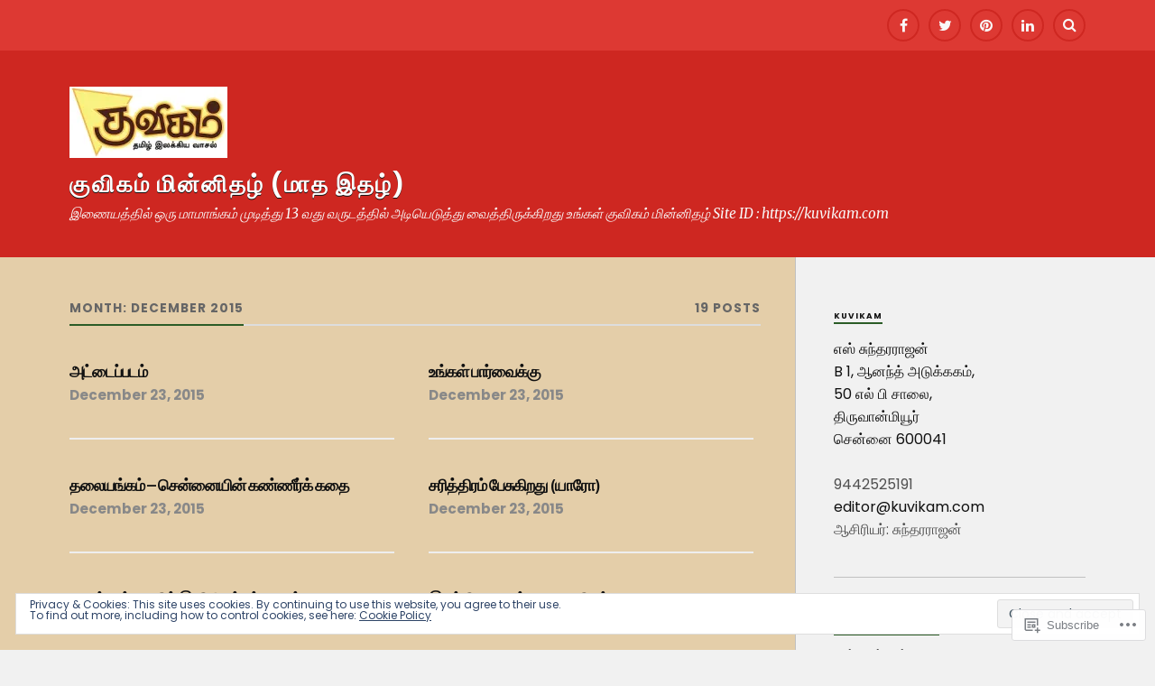

--- FILE ---
content_type: text/html; charset=UTF-8
request_url: https://kuvikam.com/2015/12/
body_size: 36725
content:
<!DOCTYPE html>
<html class="no-js" lang="en">

<head>

<meta charset="UTF-8">
<meta name="viewport" content="width=device-width, initial-scale=1">
<link rel="profile" href="http://gmpg.org/xfn/11">
<link rel="pingback" href="https://kuvikam.com/xmlrpc.php">

<title>December 2015 &#8211; குவிகம் மின்னிதழ்  (மாத இதழ்)</title>
<script type="text/javascript">
  WebFontConfig = {"google":{"families":["Cabin:b:latin,latin-ext","Poppins:r,i,b,bi:latin,latin-ext"]},"api_url":"https:\/\/fonts-api.wp.com\/css"};
  (function() {
    var wf = document.createElement('script');
    wf.src = '/wp-content/plugins/custom-fonts/js/webfont.js';
    wf.type = 'text/javascript';
    wf.async = 'true';
    var s = document.getElementsByTagName('script')[0];
    s.parentNode.insertBefore(wf, s);
	})();
</script><style id="jetpack-custom-fonts-css">.wf-active body{font-family:"Poppins",sans-serif}.wf-active .search-container .search-field{font-family:"Poppins",sans-serif}.wf-active .blog-description{font-family:"Poppins",sans-serif}.wf-active .post-content p.page-links{font-family:"Poppins",sans-serif}.wf-active .post-content{font-family:"Poppins",sans-serif}.wf-active .post-content h4, .wf-active .post-content h5, .wf-active .post-content h6{font-family:"Poppins",sans-serif}.wf-active .post-content blockquote p{font-family:"Poppins",sans-serif}.wf-active .post-content blockquote cite{font-family:"Poppins",sans-serif}.wf-active .post-content .gallery-caption, .wf-active .post-content .wp-caption-text{font-family:"Poppins",sans-serif}.wf-active .post-content fieldset legend{font-family:"Poppins",sans-serif}.wf-active .post-content label{font-family:"Poppins",sans-serif}.wf-active .post-content input, .wf-active .post-content textarea{font-family:"Poppins",sans-serif}.wf-active .pingbacklist li:before{font-family:"Poppins",sans-serif}.wf-active .comments-nav .fleft a:before{font-family:"Poppins",sans-serif}.wf-active .comments-nav .fright a:after{font-family:"Poppins",sans-serif}.wf-active .comment-respond input[type="text"], .wf-active .comment-respond textarea{font-family:"Poppins",sans-serif}.wf-active .comment-respond input[type="submit"]{font-family:"Poppins",sans-serif}.wf-active .wrapper .search-field{font-family:"Poppins",sans-serif}.wf-active .comment-respond#respond{font-family:"Poppins",sans-serif}.wf-active .blog-title{font-size:1.05em;font-weight:700;font-style:normal}.wf-active .post-title{font-family:"Cabin",sans-serif;font-size:1.05em;font-weight:700;font-style:normal}.wf-active .single-post .post-title{font-size:1.75em;font-weight:700;font-style:normal}.wf-active .related-posts-title{font-size:0.4725em;font-weight:700;font-style:normal}.wf-active .post-content h1, .wf-active .post-content h2, .wf-active .post-content h3{font-family:"Cabin",sans-serif;font-weight:700;font-style:normal}.wf-active .post-content h1, .wf-active .post-content h2, .wf-active .post-content h3{font-family:"Cabin",sans-serif;font-weight:700;font-style:normal}.wf-active .post-content h1{font-size:1.75em;font-style:normal;font-weight:700}.wf-active .post-content h2{font-size:1.4em;font-style:normal;font-weight:700}.wf-active .post-content h3{font-size:1.12em;font-style:normal;font-weight:700}.wf-active .comment-reply-title, .wf-active .comments-title{font-size:0.98em;font-weight:700;font-style:normal}.wf-active .comment-reply-title .fa, .wf-active .comments-title .fa{font-size:15.4px;font-style:normal;font-weight:700}.wf-active .widget-title{font-size:0.56em;font-weight:700;font-style:normal}.wf-active .widget_rss li a{font-family:"Cabin",sans-serif;font-size:0.77em;font-weight:700;font-style:normal}.wf-active .rowling-widget-list .title{font-family:"Cabin",sans-serif;font-weight:700;font-style:normal}.wf-active .post-content div#jp-relatedposts h3.jp-relatedposts-headline{font-family:"Cabin",sans-serif;font-style:normal;font-weight:700}</style>
<meta name='robots' content='max-image-preview:large' />
<script>document.documentElement.className = document.documentElement.className.replace("no-js","js");</script>

<!-- Async WordPress.com Remote Login -->
<script id="wpcom_remote_login_js">
var wpcom_remote_login_extra_auth = '';
function wpcom_remote_login_remove_dom_node_id( element_id ) {
	var dom_node = document.getElementById( element_id );
	if ( dom_node ) { dom_node.parentNode.removeChild( dom_node ); }
}
function wpcom_remote_login_remove_dom_node_classes( class_name ) {
	var dom_nodes = document.querySelectorAll( '.' + class_name );
	for ( var i = 0; i < dom_nodes.length; i++ ) {
		dom_nodes[ i ].parentNode.removeChild( dom_nodes[ i ] );
	}
}
function wpcom_remote_login_final_cleanup() {
	wpcom_remote_login_remove_dom_node_classes( "wpcom_remote_login_msg" );
	wpcom_remote_login_remove_dom_node_id( "wpcom_remote_login_key" );
	wpcom_remote_login_remove_dom_node_id( "wpcom_remote_login_validate" );
	wpcom_remote_login_remove_dom_node_id( "wpcom_remote_login_js" );
	wpcom_remote_login_remove_dom_node_id( "wpcom_request_access_iframe" );
	wpcom_remote_login_remove_dom_node_id( "wpcom_request_access_styles" );
}

// Watch for messages back from the remote login
window.addEventListener( "message", function( e ) {
	if ( e.origin === "https://r-login.wordpress.com" ) {
		var data = {};
		try {
			data = JSON.parse( e.data );
		} catch( e ) {
			wpcom_remote_login_final_cleanup();
			return;
		}

		if ( data.msg === 'LOGIN' ) {
			// Clean up the login check iframe
			wpcom_remote_login_remove_dom_node_id( "wpcom_remote_login_key" );

			var id_regex = new RegExp( /^[0-9]+$/ );
			var token_regex = new RegExp( /^.*|.*|.*$/ );
			if (
				token_regex.test( data.token )
				&& id_regex.test( data.wpcomid )
			) {
				// We have everything we need to ask for a login
				var script = document.createElement( "script" );
				script.setAttribute( "id", "wpcom_remote_login_validate" );
				script.src = '/remote-login.php?wpcom_remote_login=validate'
					+ '&wpcomid=' + data.wpcomid
					+ '&token=' + encodeURIComponent( data.token )
					+ '&host=' + window.location.protocol
					+ '//' + window.location.hostname
					+ '&postid=1161'
					+ '&is_singular=';
				document.body.appendChild( script );
			}

			return;
		}

		// Safari ITP, not logged in, so redirect
		if ( data.msg === 'LOGIN-REDIRECT' ) {
			window.location = 'https://wordpress.com/log-in?redirect_to=' + window.location.href;
			return;
		}

		// Safari ITP, storage access failed, remove the request
		if ( data.msg === 'LOGIN-REMOVE' ) {
			var css_zap = 'html { -webkit-transition: margin-top 1s; transition: margin-top 1s; } /* 9001 */ html { margin-top: 0 !important; } * html body { margin-top: 0 !important; } @media screen and ( max-width: 782px ) { html { margin-top: 0 !important; } * html body { margin-top: 0 !important; } }';
			var style_zap = document.createElement( 'style' );
			style_zap.type = 'text/css';
			style_zap.appendChild( document.createTextNode( css_zap ) );
			document.body.appendChild( style_zap );

			var e = document.getElementById( 'wpcom_request_access_iframe' );
			e.parentNode.removeChild( e );

			document.cookie = 'wordpress_com_login_access=denied; path=/; max-age=31536000';

			return;
		}

		// Safari ITP
		if ( data.msg === 'REQUEST_ACCESS' ) {
			console.log( 'request access: safari' );

			// Check ITP iframe enable/disable knob
			if ( wpcom_remote_login_extra_auth !== 'safari_itp_iframe' ) {
				return;
			}

			// If we are in a "private window" there is no ITP.
			var private_window = false;
			try {
				var opendb = window.openDatabase( null, null, null, null );
			} catch( e ) {
				private_window = true;
			}

			if ( private_window ) {
				console.log( 'private window' );
				return;
			}

			var iframe = document.createElement( 'iframe' );
			iframe.id = 'wpcom_request_access_iframe';
			iframe.setAttribute( 'scrolling', 'no' );
			iframe.setAttribute( 'sandbox', 'allow-storage-access-by-user-activation allow-scripts allow-same-origin allow-top-navigation-by-user-activation' );
			iframe.src = 'https://r-login.wordpress.com/remote-login.php?wpcom_remote_login=request_access&origin=' + encodeURIComponent( data.origin ) + '&wpcomid=' + encodeURIComponent( data.wpcomid );

			var css = 'html { -webkit-transition: margin-top 1s; transition: margin-top 1s; } /* 9001 */ html { margin-top: 46px !important; } * html body { margin-top: 46px !important; } @media screen and ( max-width: 660px ) { html { margin-top: 71px !important; } * html body { margin-top: 71px !important; } #wpcom_request_access_iframe { display: block; height: 71px !important; } } #wpcom_request_access_iframe { border: 0px; height: 46px; position: fixed; top: 0; left: 0; width: 100%; min-width: 100%; z-index: 99999; background: #23282d; } ';

			var style = document.createElement( 'style' );
			style.type = 'text/css';
			style.id = 'wpcom_request_access_styles';
			style.appendChild( document.createTextNode( css ) );
			document.body.appendChild( style );

			document.body.appendChild( iframe );
		}

		if ( data.msg === 'DONE' ) {
			wpcom_remote_login_final_cleanup();
		}
	}
}, false );

// Inject the remote login iframe after the page has had a chance to load
// more critical resources
window.addEventListener( "DOMContentLoaded", function( e ) {
	var iframe = document.createElement( "iframe" );
	iframe.style.display = "none";
	iframe.setAttribute( "scrolling", "no" );
	iframe.setAttribute( "id", "wpcom_remote_login_key" );
	iframe.src = "https://r-login.wordpress.com/remote-login.php"
		+ "?wpcom_remote_login=key"
		+ "&origin=aHR0cHM6Ly9rdXZpa2FtLmNvbQ%3D%3D"
		+ "&wpcomid=102815052"
		+ "&time=" + Math.floor( Date.now() / 1000 );
	document.body.appendChild( iframe );
}, false );
</script>
<link rel='dns-prefetch' href='//s0.wp.com' />
<link rel='dns-prefetch' href='//fonts-api.wp.com' />
<link rel='dns-prefetch' href='//af.pubmine.com' />
<link rel="alternate" type="application/rss+xml" title="குவிகம் மின்னிதழ்  (மாத இதழ்) &raquo; Feed" href="https://kuvikam.com/feed/" />
<link rel="alternate" type="application/rss+xml" title="குவிகம் மின்னிதழ்  (மாத இதழ்) &raquo; Comments Feed" href="https://kuvikam.com/comments/feed/" />
	<script type="text/javascript">
		/* <![CDATA[ */
		function addLoadEvent(func) {
			var oldonload = window.onload;
			if (typeof window.onload != 'function') {
				window.onload = func;
			} else {
				window.onload = function () {
					oldonload();
					func();
				}
			}
		}
		/* ]]> */
	</script>
	<link crossorigin='anonymous' rel='stylesheet' id='all-css-0-1' href='/wp-content/mu-plugins/widgets/eu-cookie-law/templates/style.css?m=1642463000i&cssminify=yes' type='text/css' media='all' />
<style id='wp-emoji-styles-inline-css'>

	img.wp-smiley, img.emoji {
		display: inline !important;
		border: none !important;
		box-shadow: none !important;
		height: 1em !important;
		width: 1em !important;
		margin: 0 0.07em !important;
		vertical-align: -0.1em !important;
		background: none !important;
		padding: 0 !important;
	}
/*# sourceURL=wp-emoji-styles-inline-css */
</style>
<link crossorigin='anonymous' rel='stylesheet' id='all-css-2-1' href='/wp-content/plugins/gutenberg-core/v22.2.0/build/styles/block-library/style.css?m=1764855221i&cssminify=yes' type='text/css' media='all' />
<style id='wp-block-library-inline-css'>
.has-text-align-justify {
	text-align:justify;
}
.has-text-align-justify{text-align:justify;}

/*# sourceURL=wp-block-library-inline-css */
</style><style id='wp-block-gallery-inline-css'>
.blocks-gallery-grid:not(.has-nested-images),.wp-block-gallery:not(.has-nested-images){display:flex;flex-wrap:wrap;list-style-type:none;margin:0;padding:0}.blocks-gallery-grid:not(.has-nested-images) .blocks-gallery-image,.blocks-gallery-grid:not(.has-nested-images) .blocks-gallery-item,.wp-block-gallery:not(.has-nested-images) .blocks-gallery-image,.wp-block-gallery:not(.has-nested-images) .blocks-gallery-item{display:flex;flex-direction:column;flex-grow:1;justify-content:center;margin:0 1em 1em 0;position:relative;width:calc(50% - 1em)}.blocks-gallery-grid:not(.has-nested-images) .blocks-gallery-image:nth-of-type(2n),.blocks-gallery-grid:not(.has-nested-images) .blocks-gallery-item:nth-of-type(2n),.wp-block-gallery:not(.has-nested-images) .blocks-gallery-image:nth-of-type(2n),.wp-block-gallery:not(.has-nested-images) .blocks-gallery-item:nth-of-type(2n){margin-right:0}.blocks-gallery-grid:not(.has-nested-images) .blocks-gallery-image figure,.blocks-gallery-grid:not(.has-nested-images) .blocks-gallery-item figure,.wp-block-gallery:not(.has-nested-images) .blocks-gallery-image figure,.wp-block-gallery:not(.has-nested-images) .blocks-gallery-item figure{align-items:flex-end;display:flex;height:100%;justify-content:flex-start;margin:0}.blocks-gallery-grid:not(.has-nested-images) .blocks-gallery-image img,.blocks-gallery-grid:not(.has-nested-images) .blocks-gallery-item img,.wp-block-gallery:not(.has-nested-images) .blocks-gallery-image img,.wp-block-gallery:not(.has-nested-images) .blocks-gallery-item img{display:block;height:auto;max-width:100%;width:auto}.blocks-gallery-grid:not(.has-nested-images) .blocks-gallery-image figcaption,.blocks-gallery-grid:not(.has-nested-images) .blocks-gallery-item figcaption,.wp-block-gallery:not(.has-nested-images) .blocks-gallery-image figcaption,.wp-block-gallery:not(.has-nested-images) .blocks-gallery-item figcaption{background:linear-gradient(0deg,#000000b3,#0000004d 70%,#0000);bottom:0;box-sizing:border-box;color:#fff;font-size:.8em;margin:0;max-height:100%;overflow:auto;padding:3em .77em .7em;position:absolute;text-align:center;width:100%;z-index:2}.blocks-gallery-grid:not(.has-nested-images) .blocks-gallery-image figcaption img,.blocks-gallery-grid:not(.has-nested-images) .blocks-gallery-item figcaption img,.wp-block-gallery:not(.has-nested-images) .blocks-gallery-image figcaption img,.wp-block-gallery:not(.has-nested-images) .blocks-gallery-item figcaption img{display:inline}.blocks-gallery-grid:not(.has-nested-images) figcaption,.wp-block-gallery:not(.has-nested-images) figcaption{flex-grow:1}.blocks-gallery-grid:not(.has-nested-images).is-cropped .blocks-gallery-image a,.blocks-gallery-grid:not(.has-nested-images).is-cropped .blocks-gallery-image img,.blocks-gallery-grid:not(.has-nested-images).is-cropped .blocks-gallery-item a,.blocks-gallery-grid:not(.has-nested-images).is-cropped .blocks-gallery-item img,.wp-block-gallery:not(.has-nested-images).is-cropped .blocks-gallery-image a,.wp-block-gallery:not(.has-nested-images).is-cropped .blocks-gallery-image img,.wp-block-gallery:not(.has-nested-images).is-cropped .blocks-gallery-item a,.wp-block-gallery:not(.has-nested-images).is-cropped .blocks-gallery-item img{flex:1;height:100%;object-fit:cover;width:100%}.blocks-gallery-grid:not(.has-nested-images).columns-1 .blocks-gallery-image,.blocks-gallery-grid:not(.has-nested-images).columns-1 .blocks-gallery-item,.wp-block-gallery:not(.has-nested-images).columns-1 .blocks-gallery-image,.wp-block-gallery:not(.has-nested-images).columns-1 .blocks-gallery-item{margin-right:0;width:100%}@media (min-width:600px){.blocks-gallery-grid:not(.has-nested-images).columns-3 .blocks-gallery-image,.blocks-gallery-grid:not(.has-nested-images).columns-3 .blocks-gallery-item,.wp-block-gallery:not(.has-nested-images).columns-3 .blocks-gallery-image,.wp-block-gallery:not(.has-nested-images).columns-3 .blocks-gallery-item{margin-right:1em;width:calc(33.33333% - .66667em)}.blocks-gallery-grid:not(.has-nested-images).columns-4 .blocks-gallery-image,.blocks-gallery-grid:not(.has-nested-images).columns-4 .blocks-gallery-item,.wp-block-gallery:not(.has-nested-images).columns-4 .blocks-gallery-image,.wp-block-gallery:not(.has-nested-images).columns-4 .blocks-gallery-item{margin-right:1em;width:calc(25% - .75em)}.blocks-gallery-grid:not(.has-nested-images).columns-5 .blocks-gallery-image,.blocks-gallery-grid:not(.has-nested-images).columns-5 .blocks-gallery-item,.wp-block-gallery:not(.has-nested-images).columns-5 .blocks-gallery-image,.wp-block-gallery:not(.has-nested-images).columns-5 .blocks-gallery-item{margin-right:1em;width:calc(20% - .8em)}.blocks-gallery-grid:not(.has-nested-images).columns-6 .blocks-gallery-image,.blocks-gallery-grid:not(.has-nested-images).columns-6 .blocks-gallery-item,.wp-block-gallery:not(.has-nested-images).columns-6 .blocks-gallery-image,.wp-block-gallery:not(.has-nested-images).columns-6 .blocks-gallery-item{margin-right:1em;width:calc(16.66667% - .83333em)}.blocks-gallery-grid:not(.has-nested-images).columns-7 .blocks-gallery-image,.blocks-gallery-grid:not(.has-nested-images).columns-7 .blocks-gallery-item,.wp-block-gallery:not(.has-nested-images).columns-7 .blocks-gallery-image,.wp-block-gallery:not(.has-nested-images).columns-7 .blocks-gallery-item{margin-right:1em;width:calc(14.28571% - .85714em)}.blocks-gallery-grid:not(.has-nested-images).columns-8 .blocks-gallery-image,.blocks-gallery-grid:not(.has-nested-images).columns-8 .blocks-gallery-item,.wp-block-gallery:not(.has-nested-images).columns-8 .blocks-gallery-image,.wp-block-gallery:not(.has-nested-images).columns-8 .blocks-gallery-item{margin-right:1em;width:calc(12.5% - .875em)}.blocks-gallery-grid:not(.has-nested-images).columns-1 .blocks-gallery-image:nth-of-type(1n),.blocks-gallery-grid:not(.has-nested-images).columns-1 .blocks-gallery-item:nth-of-type(1n),.blocks-gallery-grid:not(.has-nested-images).columns-2 .blocks-gallery-image:nth-of-type(2n),.blocks-gallery-grid:not(.has-nested-images).columns-2 .blocks-gallery-item:nth-of-type(2n),.blocks-gallery-grid:not(.has-nested-images).columns-3 .blocks-gallery-image:nth-of-type(3n),.blocks-gallery-grid:not(.has-nested-images).columns-3 .blocks-gallery-item:nth-of-type(3n),.blocks-gallery-grid:not(.has-nested-images).columns-4 .blocks-gallery-image:nth-of-type(4n),.blocks-gallery-grid:not(.has-nested-images).columns-4 .blocks-gallery-item:nth-of-type(4n),.blocks-gallery-grid:not(.has-nested-images).columns-5 .blocks-gallery-image:nth-of-type(5n),.blocks-gallery-grid:not(.has-nested-images).columns-5 .blocks-gallery-item:nth-of-type(5n),.blocks-gallery-grid:not(.has-nested-images).columns-6 .blocks-gallery-image:nth-of-type(6n),.blocks-gallery-grid:not(.has-nested-images).columns-6 .blocks-gallery-item:nth-of-type(6n),.blocks-gallery-grid:not(.has-nested-images).columns-7 .blocks-gallery-image:nth-of-type(7n),.blocks-gallery-grid:not(.has-nested-images).columns-7 .blocks-gallery-item:nth-of-type(7n),.blocks-gallery-grid:not(.has-nested-images).columns-8 .blocks-gallery-image:nth-of-type(8n),.blocks-gallery-grid:not(.has-nested-images).columns-8 .blocks-gallery-item:nth-of-type(8n),.wp-block-gallery:not(.has-nested-images).columns-1 .blocks-gallery-image:nth-of-type(1n),.wp-block-gallery:not(.has-nested-images).columns-1 .blocks-gallery-item:nth-of-type(1n),.wp-block-gallery:not(.has-nested-images).columns-2 .blocks-gallery-image:nth-of-type(2n),.wp-block-gallery:not(.has-nested-images).columns-2 .blocks-gallery-item:nth-of-type(2n),.wp-block-gallery:not(.has-nested-images).columns-3 .blocks-gallery-image:nth-of-type(3n),.wp-block-gallery:not(.has-nested-images).columns-3 .blocks-gallery-item:nth-of-type(3n),.wp-block-gallery:not(.has-nested-images).columns-4 .blocks-gallery-image:nth-of-type(4n),.wp-block-gallery:not(.has-nested-images).columns-4 .blocks-gallery-item:nth-of-type(4n),.wp-block-gallery:not(.has-nested-images).columns-5 .blocks-gallery-image:nth-of-type(5n),.wp-block-gallery:not(.has-nested-images).columns-5 .blocks-gallery-item:nth-of-type(5n),.wp-block-gallery:not(.has-nested-images).columns-6 .blocks-gallery-image:nth-of-type(6n),.wp-block-gallery:not(.has-nested-images).columns-6 .blocks-gallery-item:nth-of-type(6n),.wp-block-gallery:not(.has-nested-images).columns-7 .blocks-gallery-image:nth-of-type(7n),.wp-block-gallery:not(.has-nested-images).columns-7 .blocks-gallery-item:nth-of-type(7n),.wp-block-gallery:not(.has-nested-images).columns-8 .blocks-gallery-image:nth-of-type(8n),.wp-block-gallery:not(.has-nested-images).columns-8 .blocks-gallery-item:nth-of-type(8n){margin-right:0}}.blocks-gallery-grid:not(.has-nested-images) .blocks-gallery-image:last-child,.blocks-gallery-grid:not(.has-nested-images) .blocks-gallery-item:last-child,.wp-block-gallery:not(.has-nested-images) .blocks-gallery-image:last-child,.wp-block-gallery:not(.has-nested-images) .blocks-gallery-item:last-child{margin-right:0}.blocks-gallery-grid:not(.has-nested-images).alignleft,.blocks-gallery-grid:not(.has-nested-images).alignright,.wp-block-gallery:not(.has-nested-images).alignleft,.wp-block-gallery:not(.has-nested-images).alignright{max-width:420px;width:100%}.blocks-gallery-grid:not(.has-nested-images).aligncenter .blocks-gallery-item figure,.wp-block-gallery:not(.has-nested-images).aligncenter .blocks-gallery-item figure{justify-content:center}.wp-block-gallery:not(.is-cropped) .blocks-gallery-item{align-self:flex-start}figure.wp-block-gallery.has-nested-images{align-items:normal}.wp-block-gallery.has-nested-images figure.wp-block-image:not(#individual-image){margin:0;width:calc(50% - var(--wp--style--unstable-gallery-gap, 16px)/2)}.wp-block-gallery.has-nested-images figure.wp-block-image{box-sizing:border-box;display:flex;flex-direction:column;flex-grow:1;justify-content:center;max-width:100%;position:relative}.wp-block-gallery.has-nested-images figure.wp-block-image>a,.wp-block-gallery.has-nested-images figure.wp-block-image>div{flex-direction:column;flex-grow:1;margin:0}.wp-block-gallery.has-nested-images figure.wp-block-image img{display:block;height:auto;max-width:100%!important;width:auto}.wp-block-gallery.has-nested-images figure.wp-block-image figcaption,.wp-block-gallery.has-nested-images figure.wp-block-image:has(figcaption):before{bottom:0;left:0;max-height:100%;position:absolute;right:0}.wp-block-gallery.has-nested-images figure.wp-block-image:has(figcaption):before{backdrop-filter:blur(3px);content:"";height:100%;-webkit-mask-image:linear-gradient(0deg,#000 20%,#0000);mask-image:linear-gradient(0deg,#000 20%,#0000);max-height:40%;pointer-events:none}.wp-block-gallery.has-nested-images figure.wp-block-image figcaption{box-sizing:border-box;color:#fff;font-size:13px;margin:0;overflow:auto;padding:1em;text-align:center;text-shadow:0 0 1.5px #000}.wp-block-gallery.has-nested-images figure.wp-block-image figcaption::-webkit-scrollbar{height:12px;width:12px}.wp-block-gallery.has-nested-images figure.wp-block-image figcaption::-webkit-scrollbar-track{background-color:initial}.wp-block-gallery.has-nested-images figure.wp-block-image figcaption::-webkit-scrollbar-thumb{background-clip:padding-box;background-color:initial;border:3px solid #0000;border-radius:8px}.wp-block-gallery.has-nested-images figure.wp-block-image figcaption:focus-within::-webkit-scrollbar-thumb,.wp-block-gallery.has-nested-images figure.wp-block-image figcaption:focus::-webkit-scrollbar-thumb,.wp-block-gallery.has-nested-images figure.wp-block-image figcaption:hover::-webkit-scrollbar-thumb{background-color:#fffc}.wp-block-gallery.has-nested-images figure.wp-block-image figcaption{scrollbar-color:#0000 #0000;scrollbar-gutter:stable both-edges;scrollbar-width:thin}.wp-block-gallery.has-nested-images figure.wp-block-image figcaption:focus,.wp-block-gallery.has-nested-images figure.wp-block-image figcaption:focus-within,.wp-block-gallery.has-nested-images figure.wp-block-image figcaption:hover{scrollbar-color:#fffc #0000}.wp-block-gallery.has-nested-images figure.wp-block-image figcaption{will-change:transform}@media (hover:none){.wp-block-gallery.has-nested-images figure.wp-block-image figcaption{scrollbar-color:#fffc #0000}}.wp-block-gallery.has-nested-images figure.wp-block-image figcaption{background:linear-gradient(0deg,#0006,#0000)}.wp-block-gallery.has-nested-images figure.wp-block-image figcaption img{display:inline}.wp-block-gallery.has-nested-images figure.wp-block-image figcaption a{color:inherit}.wp-block-gallery.has-nested-images figure.wp-block-image.has-custom-border img{box-sizing:border-box}.wp-block-gallery.has-nested-images figure.wp-block-image.has-custom-border>a,.wp-block-gallery.has-nested-images figure.wp-block-image.has-custom-border>div,.wp-block-gallery.has-nested-images figure.wp-block-image.is-style-rounded>a,.wp-block-gallery.has-nested-images figure.wp-block-image.is-style-rounded>div{flex:1 1 auto}.wp-block-gallery.has-nested-images figure.wp-block-image.has-custom-border figcaption,.wp-block-gallery.has-nested-images figure.wp-block-image.is-style-rounded figcaption{background:none;color:inherit;flex:initial;margin:0;padding:10px 10px 9px;position:relative;text-shadow:none}.wp-block-gallery.has-nested-images figure.wp-block-image.has-custom-border:before,.wp-block-gallery.has-nested-images figure.wp-block-image.is-style-rounded:before{content:none}.wp-block-gallery.has-nested-images figcaption{flex-basis:100%;flex-grow:1;text-align:center}.wp-block-gallery.has-nested-images:not(.is-cropped) figure.wp-block-image:not(#individual-image){margin-bottom:auto;margin-top:0}.wp-block-gallery.has-nested-images.is-cropped figure.wp-block-image:not(#individual-image){align-self:inherit}.wp-block-gallery.has-nested-images.is-cropped figure.wp-block-image:not(#individual-image)>a,.wp-block-gallery.has-nested-images.is-cropped figure.wp-block-image:not(#individual-image)>div:not(.components-drop-zone){display:flex}.wp-block-gallery.has-nested-images.is-cropped figure.wp-block-image:not(#individual-image) a,.wp-block-gallery.has-nested-images.is-cropped figure.wp-block-image:not(#individual-image) img{flex:1 0 0%;height:100%;object-fit:cover;width:100%}.wp-block-gallery.has-nested-images.columns-1 figure.wp-block-image:not(#individual-image){width:100%}@media (min-width:600px){.wp-block-gallery.has-nested-images.columns-3 figure.wp-block-image:not(#individual-image){width:calc(33.33333% - var(--wp--style--unstable-gallery-gap, 16px)*.66667)}.wp-block-gallery.has-nested-images.columns-4 figure.wp-block-image:not(#individual-image){width:calc(25% - var(--wp--style--unstable-gallery-gap, 16px)*.75)}.wp-block-gallery.has-nested-images.columns-5 figure.wp-block-image:not(#individual-image){width:calc(20% - var(--wp--style--unstable-gallery-gap, 16px)*.8)}.wp-block-gallery.has-nested-images.columns-6 figure.wp-block-image:not(#individual-image){width:calc(16.66667% - var(--wp--style--unstable-gallery-gap, 16px)*.83333)}.wp-block-gallery.has-nested-images.columns-7 figure.wp-block-image:not(#individual-image){width:calc(14.28571% - var(--wp--style--unstable-gallery-gap, 16px)*.85714)}.wp-block-gallery.has-nested-images.columns-8 figure.wp-block-image:not(#individual-image){width:calc(12.5% - var(--wp--style--unstable-gallery-gap, 16px)*.875)}.wp-block-gallery.has-nested-images.columns-default figure.wp-block-image:not(#individual-image){width:calc(33.33% - var(--wp--style--unstable-gallery-gap, 16px)*.66667)}.wp-block-gallery.has-nested-images.columns-default figure.wp-block-image:not(#individual-image):first-child:nth-last-child(2),.wp-block-gallery.has-nested-images.columns-default figure.wp-block-image:not(#individual-image):first-child:nth-last-child(2)~figure.wp-block-image:not(#individual-image){width:calc(50% - var(--wp--style--unstable-gallery-gap, 16px)*.5)}.wp-block-gallery.has-nested-images.columns-default figure.wp-block-image:not(#individual-image):first-child:last-child{width:100%}}.wp-block-gallery.has-nested-images.alignleft,.wp-block-gallery.has-nested-images.alignright{max-width:420px;width:100%}.wp-block-gallery.has-nested-images.aligncenter{justify-content:center}
/*# sourceURL=/wp-content/plugins/gutenberg-core/v22.2.0/build/styles/block-library/gallery/style.css */
</style>
<style id='wp-block-image-inline-css'>
.wp-block-image>a,.wp-block-image>figure>a{display:inline-block}.wp-block-image img{box-sizing:border-box;height:auto;max-width:100%;vertical-align:bottom}@media not (prefers-reduced-motion){.wp-block-image img.hide{visibility:hidden}.wp-block-image img.show{animation:show-content-image .4s}}.wp-block-image[style*=border-radius] img,.wp-block-image[style*=border-radius]>a{border-radius:inherit}.wp-block-image.has-custom-border img{box-sizing:border-box}.wp-block-image.aligncenter{text-align:center}.wp-block-image.alignfull>a,.wp-block-image.alignwide>a{width:100%}.wp-block-image.alignfull img,.wp-block-image.alignwide img{height:auto;width:100%}.wp-block-image .aligncenter,.wp-block-image .alignleft,.wp-block-image .alignright,.wp-block-image.aligncenter,.wp-block-image.alignleft,.wp-block-image.alignright{display:table}.wp-block-image .aligncenter>figcaption,.wp-block-image .alignleft>figcaption,.wp-block-image .alignright>figcaption,.wp-block-image.aligncenter>figcaption,.wp-block-image.alignleft>figcaption,.wp-block-image.alignright>figcaption{caption-side:bottom;display:table-caption}.wp-block-image .alignleft{float:left;margin:.5em 1em .5em 0}.wp-block-image .alignright{float:right;margin:.5em 0 .5em 1em}.wp-block-image .aligncenter{margin-left:auto;margin-right:auto}.wp-block-image :where(figcaption){margin-bottom:1em;margin-top:.5em}.wp-block-image.is-style-circle-mask img{border-radius:9999px}@supports ((-webkit-mask-image:none) or (mask-image:none)) or (-webkit-mask-image:none){.wp-block-image.is-style-circle-mask img{border-radius:0;-webkit-mask-image:url('data:image/svg+xml;utf8,<svg viewBox="0 0 100 100" xmlns="http://www.w3.org/2000/svg"><circle cx="50" cy="50" r="50"/></svg>');mask-image:url('data:image/svg+xml;utf8,<svg viewBox="0 0 100 100" xmlns="http://www.w3.org/2000/svg"><circle cx="50" cy="50" r="50"/></svg>');mask-mode:alpha;-webkit-mask-position:center;mask-position:center;-webkit-mask-repeat:no-repeat;mask-repeat:no-repeat;-webkit-mask-size:contain;mask-size:contain}}:root :where(.wp-block-image.is-style-rounded img,.wp-block-image .is-style-rounded img){border-radius:9999px}.wp-block-image figure{margin:0}.wp-lightbox-container{display:flex;flex-direction:column;position:relative}.wp-lightbox-container img{cursor:zoom-in}.wp-lightbox-container img:hover+button{opacity:1}.wp-lightbox-container button{align-items:center;backdrop-filter:blur(16px) saturate(180%);background-color:#5a5a5a40;border:none;border-radius:4px;cursor:zoom-in;display:flex;height:20px;justify-content:center;opacity:0;padding:0;position:absolute;right:16px;text-align:center;top:16px;width:20px;z-index:100}@media not (prefers-reduced-motion){.wp-lightbox-container button{transition:opacity .2s ease}}.wp-lightbox-container button:focus-visible{outline:3px auto #5a5a5a40;outline:3px auto -webkit-focus-ring-color;outline-offset:3px}.wp-lightbox-container button:hover{cursor:pointer;opacity:1}.wp-lightbox-container button:focus{opacity:1}.wp-lightbox-container button:focus,.wp-lightbox-container button:hover,.wp-lightbox-container button:not(:hover):not(:active):not(.has-background){background-color:#5a5a5a40;border:none}.wp-lightbox-overlay{box-sizing:border-box;cursor:zoom-out;height:100vh;left:0;overflow:hidden;position:fixed;top:0;visibility:hidden;width:100%;z-index:100000}.wp-lightbox-overlay .close-button{align-items:center;cursor:pointer;display:flex;justify-content:center;min-height:40px;min-width:40px;padding:0;position:absolute;right:calc(env(safe-area-inset-right) + 16px);top:calc(env(safe-area-inset-top) + 16px);z-index:5000000}.wp-lightbox-overlay .close-button:focus,.wp-lightbox-overlay .close-button:hover,.wp-lightbox-overlay .close-button:not(:hover):not(:active):not(.has-background){background:none;border:none}.wp-lightbox-overlay .lightbox-image-container{height:var(--wp--lightbox-container-height);left:50%;overflow:hidden;position:absolute;top:50%;transform:translate(-50%,-50%);transform-origin:top left;width:var(--wp--lightbox-container-width);z-index:9999999999}.wp-lightbox-overlay .wp-block-image{align-items:center;box-sizing:border-box;display:flex;height:100%;justify-content:center;margin:0;position:relative;transform-origin:0 0;width:100%;z-index:3000000}.wp-lightbox-overlay .wp-block-image img{height:var(--wp--lightbox-image-height);min-height:var(--wp--lightbox-image-height);min-width:var(--wp--lightbox-image-width);width:var(--wp--lightbox-image-width)}.wp-lightbox-overlay .wp-block-image figcaption{display:none}.wp-lightbox-overlay button{background:none;border:none}.wp-lightbox-overlay .scrim{background-color:#fff;height:100%;opacity:.9;position:absolute;width:100%;z-index:2000000}.wp-lightbox-overlay.active{visibility:visible}@media not (prefers-reduced-motion){.wp-lightbox-overlay.active{animation:turn-on-visibility .25s both}.wp-lightbox-overlay.active img{animation:turn-on-visibility .35s both}.wp-lightbox-overlay.show-closing-animation:not(.active){animation:turn-off-visibility .35s both}.wp-lightbox-overlay.show-closing-animation:not(.active) img{animation:turn-off-visibility .25s both}.wp-lightbox-overlay.zoom.active{animation:none;opacity:1;visibility:visible}.wp-lightbox-overlay.zoom.active .lightbox-image-container{animation:lightbox-zoom-in .4s}.wp-lightbox-overlay.zoom.active .lightbox-image-container img{animation:none}.wp-lightbox-overlay.zoom.active .scrim{animation:turn-on-visibility .4s forwards}.wp-lightbox-overlay.zoom.show-closing-animation:not(.active){animation:none}.wp-lightbox-overlay.zoom.show-closing-animation:not(.active) .lightbox-image-container{animation:lightbox-zoom-out .4s}.wp-lightbox-overlay.zoom.show-closing-animation:not(.active) .lightbox-image-container img{animation:none}.wp-lightbox-overlay.zoom.show-closing-animation:not(.active) .scrim{animation:turn-off-visibility .4s forwards}}@keyframes show-content-image{0%{visibility:hidden}99%{visibility:hidden}to{visibility:visible}}@keyframes turn-on-visibility{0%{opacity:0}to{opacity:1}}@keyframes turn-off-visibility{0%{opacity:1;visibility:visible}99%{opacity:0;visibility:visible}to{opacity:0;visibility:hidden}}@keyframes lightbox-zoom-in{0%{transform:translate(calc((-100vw + var(--wp--lightbox-scrollbar-width))/2 + var(--wp--lightbox-initial-left-position)),calc(-50vh + var(--wp--lightbox-initial-top-position))) scale(var(--wp--lightbox-scale))}to{transform:translate(-50%,-50%) scale(1)}}@keyframes lightbox-zoom-out{0%{transform:translate(-50%,-50%) scale(1);visibility:visible}99%{visibility:visible}to{transform:translate(calc((-100vw + var(--wp--lightbox-scrollbar-width))/2 + var(--wp--lightbox-initial-left-position)),calc(-50vh + var(--wp--lightbox-initial-top-position))) scale(var(--wp--lightbox-scale));visibility:hidden}}
/*# sourceURL=/wp-content/plugins/gutenberg-core/v22.2.0/build/styles/block-library/image/style.css */
</style>
<style id='global-styles-inline-css'>
:root{--wp--preset--aspect-ratio--square: 1;--wp--preset--aspect-ratio--4-3: 4/3;--wp--preset--aspect-ratio--3-4: 3/4;--wp--preset--aspect-ratio--3-2: 3/2;--wp--preset--aspect-ratio--2-3: 2/3;--wp--preset--aspect-ratio--16-9: 16/9;--wp--preset--aspect-ratio--9-16: 9/16;--wp--preset--color--black: #000000;--wp--preset--color--cyan-bluish-gray: #abb8c3;--wp--preset--color--white: #ffffff;--wp--preset--color--pale-pink: #f78da7;--wp--preset--color--vivid-red: #cf2e2e;--wp--preset--color--luminous-vivid-orange: #ff6900;--wp--preset--color--luminous-vivid-amber: #fcb900;--wp--preset--color--light-green-cyan: #7bdcb5;--wp--preset--color--vivid-green-cyan: #00d084;--wp--preset--color--pale-cyan-blue: #8ed1fc;--wp--preset--color--vivid-cyan-blue: #0693e3;--wp--preset--color--vivid-purple: #9b51e0;--wp--preset--gradient--vivid-cyan-blue-to-vivid-purple: linear-gradient(135deg,rgb(6,147,227) 0%,rgb(155,81,224) 100%);--wp--preset--gradient--light-green-cyan-to-vivid-green-cyan: linear-gradient(135deg,rgb(122,220,180) 0%,rgb(0,208,130) 100%);--wp--preset--gradient--luminous-vivid-amber-to-luminous-vivid-orange: linear-gradient(135deg,rgb(252,185,0) 0%,rgb(255,105,0) 100%);--wp--preset--gradient--luminous-vivid-orange-to-vivid-red: linear-gradient(135deg,rgb(255,105,0) 0%,rgb(207,46,46) 100%);--wp--preset--gradient--very-light-gray-to-cyan-bluish-gray: linear-gradient(135deg,rgb(238,238,238) 0%,rgb(169,184,195) 100%);--wp--preset--gradient--cool-to-warm-spectrum: linear-gradient(135deg,rgb(74,234,220) 0%,rgb(151,120,209) 20%,rgb(207,42,186) 40%,rgb(238,44,130) 60%,rgb(251,105,98) 80%,rgb(254,248,76) 100%);--wp--preset--gradient--blush-light-purple: linear-gradient(135deg,rgb(255,206,236) 0%,rgb(152,150,240) 100%);--wp--preset--gradient--blush-bordeaux: linear-gradient(135deg,rgb(254,205,165) 0%,rgb(254,45,45) 50%,rgb(107,0,62) 100%);--wp--preset--gradient--luminous-dusk: linear-gradient(135deg,rgb(255,203,112) 0%,rgb(199,81,192) 50%,rgb(65,88,208) 100%);--wp--preset--gradient--pale-ocean: linear-gradient(135deg,rgb(255,245,203) 0%,rgb(182,227,212) 50%,rgb(51,167,181) 100%);--wp--preset--gradient--electric-grass: linear-gradient(135deg,rgb(202,248,128) 0%,rgb(113,206,126) 100%);--wp--preset--gradient--midnight: linear-gradient(135deg,rgb(2,3,129) 0%,rgb(40,116,252) 100%);--wp--preset--font-size--small: 13px;--wp--preset--font-size--medium: 20px;--wp--preset--font-size--large: 36px;--wp--preset--font-size--x-large: 42px;--wp--preset--font-family--albert-sans: 'Albert Sans', sans-serif;--wp--preset--font-family--alegreya: Alegreya, serif;--wp--preset--font-family--arvo: Arvo, serif;--wp--preset--font-family--bodoni-moda: 'Bodoni Moda', serif;--wp--preset--font-family--bricolage-grotesque: 'Bricolage Grotesque', sans-serif;--wp--preset--font-family--cabin: Cabin, sans-serif;--wp--preset--font-family--chivo: Chivo, sans-serif;--wp--preset--font-family--commissioner: Commissioner, sans-serif;--wp--preset--font-family--cormorant: Cormorant, serif;--wp--preset--font-family--courier-prime: 'Courier Prime', monospace;--wp--preset--font-family--crimson-pro: 'Crimson Pro', serif;--wp--preset--font-family--dm-mono: 'DM Mono', monospace;--wp--preset--font-family--dm-sans: 'DM Sans', sans-serif;--wp--preset--font-family--dm-serif-display: 'DM Serif Display', serif;--wp--preset--font-family--domine: Domine, serif;--wp--preset--font-family--eb-garamond: 'EB Garamond', serif;--wp--preset--font-family--epilogue: Epilogue, sans-serif;--wp--preset--font-family--fahkwang: Fahkwang, sans-serif;--wp--preset--font-family--figtree: Figtree, sans-serif;--wp--preset--font-family--fira-sans: 'Fira Sans', sans-serif;--wp--preset--font-family--fjalla-one: 'Fjalla One', sans-serif;--wp--preset--font-family--fraunces: Fraunces, serif;--wp--preset--font-family--gabarito: Gabarito, system-ui;--wp--preset--font-family--ibm-plex-mono: 'IBM Plex Mono', monospace;--wp--preset--font-family--ibm-plex-sans: 'IBM Plex Sans', sans-serif;--wp--preset--font-family--ibarra-real-nova: 'Ibarra Real Nova', serif;--wp--preset--font-family--instrument-serif: 'Instrument Serif', serif;--wp--preset--font-family--inter: Inter, sans-serif;--wp--preset--font-family--josefin-sans: 'Josefin Sans', sans-serif;--wp--preset--font-family--jost: Jost, sans-serif;--wp--preset--font-family--libre-baskerville: 'Libre Baskerville', serif;--wp--preset--font-family--libre-franklin: 'Libre Franklin', sans-serif;--wp--preset--font-family--literata: Literata, serif;--wp--preset--font-family--lora: Lora, serif;--wp--preset--font-family--merriweather: Merriweather, serif;--wp--preset--font-family--montserrat: Montserrat, sans-serif;--wp--preset--font-family--newsreader: Newsreader, serif;--wp--preset--font-family--noto-sans-mono: 'Noto Sans Mono', sans-serif;--wp--preset--font-family--nunito: Nunito, sans-serif;--wp--preset--font-family--open-sans: 'Open Sans', sans-serif;--wp--preset--font-family--overpass: Overpass, sans-serif;--wp--preset--font-family--pt-serif: 'PT Serif', serif;--wp--preset--font-family--petrona: Petrona, serif;--wp--preset--font-family--piazzolla: Piazzolla, serif;--wp--preset--font-family--playfair-display: 'Playfair Display', serif;--wp--preset--font-family--plus-jakarta-sans: 'Plus Jakarta Sans', sans-serif;--wp--preset--font-family--poppins: Poppins, sans-serif;--wp--preset--font-family--raleway: Raleway, sans-serif;--wp--preset--font-family--roboto: Roboto, sans-serif;--wp--preset--font-family--roboto-slab: 'Roboto Slab', serif;--wp--preset--font-family--rubik: Rubik, sans-serif;--wp--preset--font-family--rufina: Rufina, serif;--wp--preset--font-family--sora: Sora, sans-serif;--wp--preset--font-family--source-sans-3: 'Source Sans 3', sans-serif;--wp--preset--font-family--source-serif-4: 'Source Serif 4', serif;--wp--preset--font-family--space-mono: 'Space Mono', monospace;--wp--preset--font-family--syne: Syne, sans-serif;--wp--preset--font-family--texturina: Texturina, serif;--wp--preset--font-family--urbanist: Urbanist, sans-serif;--wp--preset--font-family--work-sans: 'Work Sans', sans-serif;--wp--preset--spacing--20: 0.44rem;--wp--preset--spacing--30: 0.67rem;--wp--preset--spacing--40: 1rem;--wp--preset--spacing--50: 1.5rem;--wp--preset--spacing--60: 2.25rem;--wp--preset--spacing--70: 3.38rem;--wp--preset--spacing--80: 5.06rem;--wp--preset--shadow--natural: 6px 6px 9px rgba(0, 0, 0, 0.2);--wp--preset--shadow--deep: 12px 12px 50px rgba(0, 0, 0, 0.4);--wp--preset--shadow--sharp: 6px 6px 0px rgba(0, 0, 0, 0.2);--wp--preset--shadow--outlined: 6px 6px 0px -3px rgb(255, 255, 255), 6px 6px rgb(0, 0, 0);--wp--preset--shadow--crisp: 6px 6px 0px rgb(0, 0, 0);}:where(.is-layout-flex){gap: 0.5em;}:where(.is-layout-grid){gap: 0.5em;}body .is-layout-flex{display: flex;}.is-layout-flex{flex-wrap: wrap;align-items: center;}.is-layout-flex > :is(*, div){margin: 0;}body .is-layout-grid{display: grid;}.is-layout-grid > :is(*, div){margin: 0;}:where(.wp-block-columns.is-layout-flex){gap: 2em;}:where(.wp-block-columns.is-layout-grid){gap: 2em;}:where(.wp-block-post-template.is-layout-flex){gap: 1.25em;}:where(.wp-block-post-template.is-layout-grid){gap: 1.25em;}.has-black-color{color: var(--wp--preset--color--black) !important;}.has-cyan-bluish-gray-color{color: var(--wp--preset--color--cyan-bluish-gray) !important;}.has-white-color{color: var(--wp--preset--color--white) !important;}.has-pale-pink-color{color: var(--wp--preset--color--pale-pink) !important;}.has-vivid-red-color{color: var(--wp--preset--color--vivid-red) !important;}.has-luminous-vivid-orange-color{color: var(--wp--preset--color--luminous-vivid-orange) !important;}.has-luminous-vivid-amber-color{color: var(--wp--preset--color--luminous-vivid-amber) !important;}.has-light-green-cyan-color{color: var(--wp--preset--color--light-green-cyan) !important;}.has-vivid-green-cyan-color{color: var(--wp--preset--color--vivid-green-cyan) !important;}.has-pale-cyan-blue-color{color: var(--wp--preset--color--pale-cyan-blue) !important;}.has-vivid-cyan-blue-color{color: var(--wp--preset--color--vivid-cyan-blue) !important;}.has-vivid-purple-color{color: var(--wp--preset--color--vivid-purple) !important;}.has-black-background-color{background-color: var(--wp--preset--color--black) !important;}.has-cyan-bluish-gray-background-color{background-color: var(--wp--preset--color--cyan-bluish-gray) !important;}.has-white-background-color{background-color: var(--wp--preset--color--white) !important;}.has-pale-pink-background-color{background-color: var(--wp--preset--color--pale-pink) !important;}.has-vivid-red-background-color{background-color: var(--wp--preset--color--vivid-red) !important;}.has-luminous-vivid-orange-background-color{background-color: var(--wp--preset--color--luminous-vivid-orange) !important;}.has-luminous-vivid-amber-background-color{background-color: var(--wp--preset--color--luminous-vivid-amber) !important;}.has-light-green-cyan-background-color{background-color: var(--wp--preset--color--light-green-cyan) !important;}.has-vivid-green-cyan-background-color{background-color: var(--wp--preset--color--vivid-green-cyan) !important;}.has-pale-cyan-blue-background-color{background-color: var(--wp--preset--color--pale-cyan-blue) !important;}.has-vivid-cyan-blue-background-color{background-color: var(--wp--preset--color--vivid-cyan-blue) !important;}.has-vivid-purple-background-color{background-color: var(--wp--preset--color--vivid-purple) !important;}.has-black-border-color{border-color: var(--wp--preset--color--black) !important;}.has-cyan-bluish-gray-border-color{border-color: var(--wp--preset--color--cyan-bluish-gray) !important;}.has-white-border-color{border-color: var(--wp--preset--color--white) !important;}.has-pale-pink-border-color{border-color: var(--wp--preset--color--pale-pink) !important;}.has-vivid-red-border-color{border-color: var(--wp--preset--color--vivid-red) !important;}.has-luminous-vivid-orange-border-color{border-color: var(--wp--preset--color--luminous-vivid-orange) !important;}.has-luminous-vivid-amber-border-color{border-color: var(--wp--preset--color--luminous-vivid-amber) !important;}.has-light-green-cyan-border-color{border-color: var(--wp--preset--color--light-green-cyan) !important;}.has-vivid-green-cyan-border-color{border-color: var(--wp--preset--color--vivid-green-cyan) !important;}.has-pale-cyan-blue-border-color{border-color: var(--wp--preset--color--pale-cyan-blue) !important;}.has-vivid-cyan-blue-border-color{border-color: var(--wp--preset--color--vivid-cyan-blue) !important;}.has-vivid-purple-border-color{border-color: var(--wp--preset--color--vivid-purple) !important;}.has-vivid-cyan-blue-to-vivid-purple-gradient-background{background: var(--wp--preset--gradient--vivid-cyan-blue-to-vivid-purple) !important;}.has-light-green-cyan-to-vivid-green-cyan-gradient-background{background: var(--wp--preset--gradient--light-green-cyan-to-vivid-green-cyan) !important;}.has-luminous-vivid-amber-to-luminous-vivid-orange-gradient-background{background: var(--wp--preset--gradient--luminous-vivid-amber-to-luminous-vivid-orange) !important;}.has-luminous-vivid-orange-to-vivid-red-gradient-background{background: var(--wp--preset--gradient--luminous-vivid-orange-to-vivid-red) !important;}.has-very-light-gray-to-cyan-bluish-gray-gradient-background{background: var(--wp--preset--gradient--very-light-gray-to-cyan-bluish-gray) !important;}.has-cool-to-warm-spectrum-gradient-background{background: var(--wp--preset--gradient--cool-to-warm-spectrum) !important;}.has-blush-light-purple-gradient-background{background: var(--wp--preset--gradient--blush-light-purple) !important;}.has-blush-bordeaux-gradient-background{background: var(--wp--preset--gradient--blush-bordeaux) !important;}.has-luminous-dusk-gradient-background{background: var(--wp--preset--gradient--luminous-dusk) !important;}.has-pale-ocean-gradient-background{background: var(--wp--preset--gradient--pale-ocean) !important;}.has-electric-grass-gradient-background{background: var(--wp--preset--gradient--electric-grass) !important;}.has-midnight-gradient-background{background: var(--wp--preset--gradient--midnight) !important;}.has-small-font-size{font-size: var(--wp--preset--font-size--small) !important;}.has-medium-font-size{font-size: var(--wp--preset--font-size--medium) !important;}.has-large-font-size{font-size: var(--wp--preset--font-size--large) !important;}.has-x-large-font-size{font-size: var(--wp--preset--font-size--x-large) !important;}.has-albert-sans-font-family{font-family: var(--wp--preset--font-family--albert-sans) !important;}.has-alegreya-font-family{font-family: var(--wp--preset--font-family--alegreya) !important;}.has-arvo-font-family{font-family: var(--wp--preset--font-family--arvo) !important;}.has-bodoni-moda-font-family{font-family: var(--wp--preset--font-family--bodoni-moda) !important;}.has-bricolage-grotesque-font-family{font-family: var(--wp--preset--font-family--bricolage-grotesque) !important;}.has-cabin-font-family{font-family: var(--wp--preset--font-family--cabin) !important;}.has-chivo-font-family{font-family: var(--wp--preset--font-family--chivo) !important;}.has-commissioner-font-family{font-family: var(--wp--preset--font-family--commissioner) !important;}.has-cormorant-font-family{font-family: var(--wp--preset--font-family--cormorant) !important;}.has-courier-prime-font-family{font-family: var(--wp--preset--font-family--courier-prime) !important;}.has-crimson-pro-font-family{font-family: var(--wp--preset--font-family--crimson-pro) !important;}.has-dm-mono-font-family{font-family: var(--wp--preset--font-family--dm-mono) !important;}.has-dm-sans-font-family{font-family: var(--wp--preset--font-family--dm-sans) !important;}.has-dm-serif-display-font-family{font-family: var(--wp--preset--font-family--dm-serif-display) !important;}.has-domine-font-family{font-family: var(--wp--preset--font-family--domine) !important;}.has-eb-garamond-font-family{font-family: var(--wp--preset--font-family--eb-garamond) !important;}.has-epilogue-font-family{font-family: var(--wp--preset--font-family--epilogue) !important;}.has-fahkwang-font-family{font-family: var(--wp--preset--font-family--fahkwang) !important;}.has-figtree-font-family{font-family: var(--wp--preset--font-family--figtree) !important;}.has-fira-sans-font-family{font-family: var(--wp--preset--font-family--fira-sans) !important;}.has-fjalla-one-font-family{font-family: var(--wp--preset--font-family--fjalla-one) !important;}.has-fraunces-font-family{font-family: var(--wp--preset--font-family--fraunces) !important;}.has-gabarito-font-family{font-family: var(--wp--preset--font-family--gabarito) !important;}.has-ibm-plex-mono-font-family{font-family: var(--wp--preset--font-family--ibm-plex-mono) !important;}.has-ibm-plex-sans-font-family{font-family: var(--wp--preset--font-family--ibm-plex-sans) !important;}.has-ibarra-real-nova-font-family{font-family: var(--wp--preset--font-family--ibarra-real-nova) !important;}.has-instrument-serif-font-family{font-family: var(--wp--preset--font-family--instrument-serif) !important;}.has-inter-font-family{font-family: var(--wp--preset--font-family--inter) !important;}.has-josefin-sans-font-family{font-family: var(--wp--preset--font-family--josefin-sans) !important;}.has-jost-font-family{font-family: var(--wp--preset--font-family--jost) !important;}.has-libre-baskerville-font-family{font-family: var(--wp--preset--font-family--libre-baskerville) !important;}.has-libre-franklin-font-family{font-family: var(--wp--preset--font-family--libre-franklin) !important;}.has-literata-font-family{font-family: var(--wp--preset--font-family--literata) !important;}.has-lora-font-family{font-family: var(--wp--preset--font-family--lora) !important;}.has-merriweather-font-family{font-family: var(--wp--preset--font-family--merriweather) !important;}.has-montserrat-font-family{font-family: var(--wp--preset--font-family--montserrat) !important;}.has-newsreader-font-family{font-family: var(--wp--preset--font-family--newsreader) !important;}.has-noto-sans-mono-font-family{font-family: var(--wp--preset--font-family--noto-sans-mono) !important;}.has-nunito-font-family{font-family: var(--wp--preset--font-family--nunito) !important;}.has-open-sans-font-family{font-family: var(--wp--preset--font-family--open-sans) !important;}.has-overpass-font-family{font-family: var(--wp--preset--font-family--overpass) !important;}.has-pt-serif-font-family{font-family: var(--wp--preset--font-family--pt-serif) !important;}.has-petrona-font-family{font-family: var(--wp--preset--font-family--petrona) !important;}.has-piazzolla-font-family{font-family: var(--wp--preset--font-family--piazzolla) !important;}.has-playfair-display-font-family{font-family: var(--wp--preset--font-family--playfair-display) !important;}.has-plus-jakarta-sans-font-family{font-family: var(--wp--preset--font-family--plus-jakarta-sans) !important;}.has-poppins-font-family{font-family: var(--wp--preset--font-family--poppins) !important;}.has-raleway-font-family{font-family: var(--wp--preset--font-family--raleway) !important;}.has-roboto-font-family{font-family: var(--wp--preset--font-family--roboto) !important;}.has-roboto-slab-font-family{font-family: var(--wp--preset--font-family--roboto-slab) !important;}.has-rubik-font-family{font-family: var(--wp--preset--font-family--rubik) !important;}.has-rufina-font-family{font-family: var(--wp--preset--font-family--rufina) !important;}.has-sora-font-family{font-family: var(--wp--preset--font-family--sora) !important;}.has-source-sans-3-font-family{font-family: var(--wp--preset--font-family--source-sans-3) !important;}.has-source-serif-4-font-family{font-family: var(--wp--preset--font-family--source-serif-4) !important;}.has-space-mono-font-family{font-family: var(--wp--preset--font-family--space-mono) !important;}.has-syne-font-family{font-family: var(--wp--preset--font-family--syne) !important;}.has-texturina-font-family{font-family: var(--wp--preset--font-family--texturina) !important;}.has-urbanist-font-family{font-family: var(--wp--preset--font-family--urbanist) !important;}.has-work-sans-font-family{font-family: var(--wp--preset--font-family--work-sans) !important;}
/*# sourceURL=global-styles-inline-css */
</style>
<style id='core-block-supports-inline-css'>
.wp-block-gallery.wp-block-gallery-1{--wp--style--unstable-gallery-gap:var( --wp--style--gallery-gap-default, var( --gallery-block--gutter-size, var( --wp--style--block-gap, 0.5em ) ) );gap:var( --wp--style--gallery-gap-default, var( --gallery-block--gutter-size, var( --wp--style--block-gap, 0.5em ) ) );}.wp-block-gallery.wp-block-gallery-2{--wp--style--unstable-gallery-gap:var( --wp--style--gallery-gap-default, var( --gallery-block--gutter-size, var( --wp--style--block-gap, 0.5em ) ) );gap:var( --wp--style--gallery-gap-default, var( --gallery-block--gutter-size, var( --wp--style--block-gap, 0.5em ) ) );}
/*# sourceURL=core-block-supports-inline-css */
</style>

<style id='classic-theme-styles-inline-css'>
/*! This file is auto-generated */
.wp-block-button__link{color:#fff;background-color:#32373c;border-radius:9999px;box-shadow:none;text-decoration:none;padding:calc(.667em + 2px) calc(1.333em + 2px);font-size:1.125em}.wp-block-file__button{background:#32373c;color:#fff;text-decoration:none}
/*# sourceURL=/wp-includes/css/classic-themes.min.css */
</style>
<link crossorigin='anonymous' rel='stylesheet' id='all-css-4-1' href='/_static/??-eJx9jEEOAiEQBD/kQECjeDC+ZWEnijIwYWA3/l72op689KFTVXplCCU3zE1z6reYRYfiUwlP0VYZpwxIJE4IFRd10HOU9iFA2iuhCiI7/ROiDt9WxfETT20jCOc4YUIa2D9t5eGA91xRBMZS7ATtPkTZvCtdzNEZt7f2fHq8Afl7R7w=&cssminify=yes' type='text/css' media='all' />
<link rel='stylesheet' id='fonts-css' href='https://fonts-api.wp.com/css?family=Lato%3A400%2C700%2C900%2C400italic%2C700italic%7CMerriweather%3A700%2C900%2C400italic&#038;subset=latin%2Clatin-ext' media='all' />
<link crossorigin='anonymous' rel='stylesheet' id='all-css-6-1' href='/_static/??-eJx9i0EKwyAQAD9UuwRDSw6lbzGy2RpWV1xF8vsmt4ZCjsPMQM/GS6qYKtQPRlTIbYYinUMiWHZlXEeViCe4e9UbXM9aN/4PYzOZG4WkUHBmITravfrBq4lQDIt3NUg6gVnYhXKs7/ganuPwmKwd7foFezNUhg==&cssminify=yes' type='text/css' media='all' />
<style id='style-inline-css'>
.post-categories, .post-tags, .post-meta-author { clip: rect(1px, 1px, 1px, 1px); height: 1px; position: absolute; overflow: hidden; width: 1px; }
/*# sourceURL=style-inline-css */
</style>
<link crossorigin='anonymous' rel='stylesheet' id='print-css-7-1' href='/wp-content/mu-plugins/global-print/global-print.css?m=1465851035i&cssminify=yes' type='text/css' media='print' />
<style id='jetpack-global-styles-frontend-style-inline-css'>
:root { --font-headings: unset; --font-base: unset; --font-headings-default: -apple-system,BlinkMacSystemFont,"Segoe UI",Roboto,Oxygen-Sans,Ubuntu,Cantarell,"Helvetica Neue",sans-serif; --font-base-default: -apple-system,BlinkMacSystemFont,"Segoe UI",Roboto,Oxygen-Sans,Ubuntu,Cantarell,"Helvetica Neue",sans-serif;}
/*# sourceURL=jetpack-global-styles-frontend-style-inline-css */
</style>
<link crossorigin='anonymous' rel='stylesheet' id='all-css-10-1' href='/_static/??/wp-content/themes/h4/global.css,/wp-content/mu-plugins/widgets/css/widget-grid-and-list.css?m=1459448823j&cssminify=yes' type='text/css' media='all' />
<script type="text/javascript" id="wpcom-actionbar-placeholder-js-extra">
/* <![CDATA[ */
var actionbardata = {"siteID":"102815052","postID":"0","siteURL":"https://kuvikam.com","xhrURL":"https://kuvikam.com/wp-admin/admin-ajax.php","nonce":"761f12cbc2","isLoggedIn":"","statusMessage":"","subsEmailDefault":"instantly","proxyScriptUrl":"https://s0.wp.com/wp-content/js/wpcom-proxy-request.js?m=1513050504i&amp;ver=20211021","i18n":{"followedText":"New posts from this site will now appear in your \u003Ca href=\"https://wordpress.com/reader\"\u003EReader\u003C/a\u003E","foldBar":"Collapse this bar","unfoldBar":"Expand this bar","shortLinkCopied":"Shortlink copied to clipboard."}};
//# sourceURL=wpcom-actionbar-placeholder-js-extra
/* ]]> */
</script>
<script type="text/javascript" id="jetpack-mu-wpcom-settings-js-before">
/* <![CDATA[ */
var JETPACK_MU_WPCOM_SETTINGS = {"assetsUrl":"https://s0.wp.com/wp-content/mu-plugins/jetpack-mu-wpcom-plugin/moon/jetpack_vendor/automattic/jetpack-mu-wpcom/src/build/"};
//# sourceURL=jetpack-mu-wpcom-settings-js-before
/* ]]> */
</script>
<script crossorigin='anonymous' type='text/javascript'  src='/_static/??-eJyFjcsOwiAQRX/IKbXG18L4LRQIgcCADBT791Kr0bhxdSe595xhNYIImBVmZokllyGmcJ87SxvWOoPCFaloKe2tqDS/ovMG/47AG514Vt/j97fRBQ3RFW2QWA1JckkgHCdaRcJHNg1LAAYELWP6VfjyERipVX6C6wljaeRkVG3U1V+2x6Hf7/rD6WwfzC5ZvQ=='></script>
<script type="text/javascript" id="rlt-proxy-js-after">
/* <![CDATA[ */
	rltInitialize( {"token":null,"iframeOrigins":["https:\/\/widgets.wp.com"]} );
//# sourceURL=rlt-proxy-js-after
/* ]]> */
</script>
<link rel="EditURI" type="application/rsd+xml" title="RSD" href="https://kuvikamdotcom.wordpress.com/xmlrpc.php?rsd" />
<meta name="generator" content="WordPress.com" />

<!-- Jetpack Open Graph Tags -->
<meta property="og:type" content="website" />
<meta property="og:title" content="December 2015 &#8211; குவிகம் மின்னிதழ்  (மாத இதழ்)" />
<meta property="og:site_name" content="குவிகம் மின்னிதழ்  (மாத இதழ்)" />
<meta property="og:image" content="https://kuvikam.com/wp-content/uploads/2019/06/cropped-ilakkiya_banner_01-1.jpg?w=200" />
<meta property="og:image:width" content="200" />
<meta property="og:image:height" content="200" />
<meta property="og:image:alt" content="" />
<meta property="og:locale" content="en_US" />

<!-- End Jetpack Open Graph Tags -->
<link rel='openid.server' href='https://kuvikam.com/?openidserver=1' />
<link rel='openid.delegate' href='https://kuvikam.com/' />
<link rel="search" type="application/opensearchdescription+xml" href="https://kuvikam.com/osd.xml" title="குவிகம் மின்னிதழ்  (மாத இதழ்)" />
<link rel="search" type="application/opensearchdescription+xml" href="https://s1.wp.com/opensearch.xml" title="WordPress.com" />
<style type="text/css">.recentcomments a{display:inline !important;padding:0 !important;margin:0 !important;}</style>		<style type="text/css">
			.recentcomments a {
				display: inline !important;
				padding: 0 !important;
				margin: 0 !important;
			}

			table.recentcommentsavatartop img.avatar, table.recentcommentsavatarend img.avatar {
				border: 0px;
				margin: 0;
			}

			table.recentcommentsavatartop a, table.recentcommentsavatarend a {
				border: 0px !important;
				background-color: transparent !important;
			}

			td.recentcommentsavatarend, td.recentcommentsavatartop {
				padding: 0px 0px 1px 0px;
				margin: 0px;
			}

			td.recentcommentstextend {
				border: none !important;
				padding: 0px 0px 2px 10px;
			}

			.rtl td.recentcommentstextend {
				padding: 0px 10px 2px 0px;
			}

			td.recentcommentstexttop {
				border: none;
				padding: 0px 0px 0px 10px;
			}

			.rtl td.recentcommentstexttop {
				padding: 0px 10px 0px 0px;
			}
		</style>
		<style type="text/css">
.upcoming-events li {
	margin-bottom: 10px;
}
.upcoming-events li span {
	display: block;
}
</style>
		<meta name="description" content="19 posts published by sundararajan during December 2015" />
<script type="text/javascript">
/* <![CDATA[ */
var wa_client = {}; wa_client.cmd = []; wa_client.config = { 'blog_id': 102815052, 'blog_language': 'en', 'is_wordads': false, 'hosting_type': 0, 'afp_account_id': null, 'afp_host_id': 5038568878849053, 'theme': 'pub/rowling', '_': { 'title': 'Advertisement', 'privacy_settings': 'Privacy Settings' }, 'formats': [ 'belowpost', 'bottom_sticky', 'sidebar_sticky_right', 'sidebar', 'gutenberg_rectangle', 'gutenberg_leaderboard', 'gutenberg_mobile_leaderboard', 'gutenberg_skyscraper' ] };
/* ]]> */
</script>
		<script type="text/javascript">

			window.doNotSellCallback = function() {

				var linkElements = [
					'a[href="https://wordpress.com/?ref=footer_blog"]',
					'a[href="https://wordpress.com/?ref=footer_website"]',
					'a[href="https://wordpress.com/?ref=vertical_footer"]',
					'a[href^="https://wordpress.com/?ref=footer_segment_"]',
				].join(',');

				var dnsLink = document.createElement( 'a' );
				dnsLink.href = 'https://wordpress.com/advertising-program-optout/';
				dnsLink.classList.add( 'do-not-sell-link' );
				dnsLink.rel = 'nofollow';
				dnsLink.style.marginLeft = '0.5em';
				dnsLink.textContent = 'Do Not Sell or Share My Personal Information';

				var creditLinks = document.querySelectorAll( linkElements );

				if ( 0 === creditLinks.length ) {
					return false;
				}

				Array.prototype.forEach.call( creditLinks, function( el ) {
					el.insertAdjacentElement( 'afterend', dnsLink );
				});

				return true;
			};

		</script>
		<style type="text/css" id="custom-colors-css">.post-tags a,
		.tagcloud .widget-content a,
		.widget_tag_cloud .widget-content a,
		#infinite-handle span button:hover { background: #CCCCCC;}
.header-top-menu li.menu-item-has-children a:after,
		.header-top-menu li.page_item_has_children a:after { border-top-color: #F9F9F9;}
.post-tags a:before,
		.tagcloud .widget-content a:before,
		.widget_tag_cloud .widget-content a:before { border-right-color: #CCCCCC;}
.entry-author .author-bio,
		.site-description,
		.post-author .description,
		.header-top-menu ul a,
		.header-top-menu > li > a,
		.social-menu a,
		.credits .attribution,
		.credits .attribution a { color: #F9F9F9;}
.widget-content,
		.rowling-widget-list .excerpt { color: #515151;}
.nav-toggle .bar,
		.nav-toggle.active .bar { background: #3A3A3A;}
.header-bottom-menu > li.menu-item-has-children:after,
		.header-bottom-menu > li.page_item_has_children:after { border-top-color: #3A3A3A;}
.header-top-menu li.menu-item-has-children:hover a:after,
		.header-top-menu li.page_item_has_children:hover a:after { border-top-color: #FFFFFF;}
.post-author .title a,
		.social-menu a:hover,
		.social-menu a.active { border-color: #FFFFFF;}
.header-bottom-menu ul a,
		.header-bottom-menu > li > a,
		.header-bottom-menu > li:hover > a,
		.header-bottom-menu ul li:hover > a,
		.header-bottom-menu > li.current_menu_item > a,
		.header-bottom-menu > li.current_page_item > a,
		.navigation .section-inner,
		.sticky.post .sticky-tag,
		.single-post .post .sticky-tag,
		.post-content .page-links a:hover,
		.post-content fieldset legend,
		.post-content fieldset legend,
		.post-content input[type="submit"],
		.post-content input[type="reset"],
		.post-content input[type="button"],
		.post-content input[type="submit"]:hover,
		.post-content input[type="reset"]:hover,
		.post-content input[type="button"]:hover,
		.post-tags a:hover,
		.tagcloud .widget-content a:hover,
		.widget_tag_cloud .widget-content a:hover,
		.comment-respond input[type="submit"],
		.to-the-top .fa { color: #3A3A3A;}
.site-title a { color: #FFFFFF;}
.header-top-menu li.current-menu-item > a,
		.header-top-menu li.current_page_item > a,
		.header-top-menu li:hover > a,
		.header-top-menu ul li:hover > a,
		.social-menu a:hover,
		.social-menu a.active { color: #FFFFFF;}
body,
		.post-title a,
		.post-title a:hover,
		.single-post .post-image-caption,
		.page-links > span:nth-of-type(2),
		.post-navigation .navigation-post-title,
		.post-content caption,
		.post-content th,
		.post-content div#jp-relatedposts div.jp-relatedposts-items .jp-relatedposts-post .jp-relatedposts-post-title a,
		.pingbacks-title,
		.pingbacklist a,
		.comment-respond form label { color: #111111;}
.content:before { background: #e4cea9;}
.entry-author,
		.header-wrapper,
		.posts .post-image,
		.post-author,
		.credits { background: #ce2721;}
.top-nav { background: #DD3933;}
.header-top-menu ul li,
		.header-top-menu > li:hover > a { background: #DB2B25;}
.social-menu a { border-color: #ce2721;}
.entry-author:before,
		.post-author:before { border-bottom-color: #ce2721;}
.header-bottom-menu ul,
		.navigation .section-inner,
		.header-bottom-menu,
		.nav-toggle,
		.sticky.post .sticky-tag,
		.single-post .post .sticky-tag,
		.post-content .page-links a:hover,
		.post-tags a:hover,
		.tagcloud .widget-content a:hover,
		.widget_tag_cloud .widget-content a:hover,
		.post-content fieldset legend,
		.post-content input[type="submit"],
		.post-content input[type="reset"],
		.post-content input[type="button"],
		.post-content input[type="submit"]:hover,
		.post-content input[type="reset"]:hover,
		.post-content input[type="button"]:hover,
		.comment-respond input[type="submit"],
		#infinite-handle span button,
		.to-the-top { background: #75bf73;}
.bypostauthor .comment-author-icon { background: #2B5C27;}
.sticky.post .sticky-tag:after,
		.single-post .post .sticky-tag:after,
		.post-tags a:hover:before,
		.tagcloud .widget-content a:hover:before,
		.widget_tag_cloud .widget-content a:hover:before { border-right-color: #75bf73;}
.post-content a:hover,
		.pingbacks-title,
		.widget_flickr #flickr_badge_uber_wrapper a:last-of-type { border-bottom-color: #75bf73;}
.sticky.post .sticky-tag:after { border-left-color: #75bf73;}
.comments-title-link a:hover,
		.page-edit-link .post-edit-link:hover { border-color: #2B5C27;}
.nav-links > div a:hover,
		.comments-nav a:hover,
		.archive-nav a:hover { border-top-color: #2B5C27;}
.widget-title,
		.widget-content a:hover,
		.page-title h4 { border-bottom-color: #2B5C27;}
body a,
		body a:hover,
		body a:active,
		.post-content a,
		.post-content a:hover,
		.post-content p.intro,
		.post-content blockquote:after,
		.post-categories,
		.single-post .post-meta a,
		.single-post .post-image-caption .fa,
		.search-container .search-button:hover,
		.comments-title .fa,
		.comment-reply-title .fa,
		.comments-title-link a,
		.comment-meta .vcard a,
		.no-comments .fa,
		.comment-header h4 a,
		.pingbacklist a:hover,
		.comments-nav a:hover,
		.page-edit-link,
		.related-post .category,
		.nav-links > div a:hover span,
		.credits .copyright a:hover,
		.wrapper .search-button:hover,
		.archive-nav a:hover,
		#wp-calendar thead th,
		#wp-calendar tfoot a:hover,
		.widget-content a:hover,
		.widget-content a:hover::before,
		.widget-content li a:hover,
		.widget-content li a:hover::before,
		.widget_flickr #flickr_badge_uber_wrapper a:last-of-type { color: #2B5C27;}
.site-title a:hover { color: #F5F9F5;}
</style>
<link rel="icon" href="https://kuvikam.com/wp-content/uploads/2019/06/cropped-ilakkiya_banner_01-1.jpg?w=32" sizes="32x32" />
<link rel="icon" href="https://kuvikam.com/wp-content/uploads/2019/06/cropped-ilakkiya_banner_01-1.jpg?w=192" sizes="192x192" />
<link rel="apple-touch-icon" href="https://kuvikam.com/wp-content/uploads/2019/06/cropped-ilakkiya_banner_01-1.jpg?w=180" />
<meta name="msapplication-TileImage" content="https://kuvikam.com/wp-content/uploads/2019/06/cropped-ilakkiya_banner_01-1.jpg?w=270" />
<script type="text/javascript">
	window.google_analytics_uacct = "UA-52447-2";
</script>

<script type="text/javascript">
	var _gaq = _gaq || [];
	_gaq.push(['_setAccount', 'UA-52447-2']);
	_gaq.push(['_gat._anonymizeIp']);
	_gaq.push(['_setDomainName', 'none']);
	_gaq.push(['_setAllowLinker', true]);
	_gaq.push(['_initData']);
	_gaq.push(['_trackPageview']);

	(function() {
		var ga = document.createElement('script'); ga.type = 'text/javascript'; ga.async = true;
		ga.src = ('https:' == document.location.protocol ? 'https://ssl' : 'http://www') + '.google-analytics.com/ga.js';
		(document.getElementsByTagName('head')[0] || document.getElementsByTagName('body')[0]).appendChild(ga);
	})();
</script>

<link crossorigin='anonymous' rel='stylesheet' id='all-css-0-3' href='/_static/??-eJyVzEEKg0AMheELVYOVVrooPUrRGEp0JhkmE7y+FrTQpcv/8fhgSRWqFJIC0asU/MNiMFFJPc57Q1QVeLMgDM5hBPPBMHMqrNv5r+rIUqPZBc7KQXHesIUT5bNC1NEDGWCf1Y3C73QMX/AVn013ax/dvW2u0wodV15M&cssminify=yes' type='text/css' media='all' />
</head>

	<body class="archive date wp-custom-logo wp-theme-pubrowling customizer-styles-applied jetpack-reblog-enabled has-site-logo categories-hidden tags-hidden author-hidden">

		<a class="skip-link screen-reader-text" href="#main">Skip to content</a>

		
			<nav class="top-nav">

				<div class="section-inner clear-fix">

					<ul class="header-top-menu">

						
					</ul> <!-- /header-top-menu -->

					<ul class="social-menu">

						<li id="menu-item-12" class="menu-item menu-item-type-custom menu-item-object-custom menu-item-12"><a href="https://facebook.com"><span class="screen-reader-text">Facebook</span></a></li>
<li id="menu-item-13" class="menu-item menu-item-type-custom menu-item-object-custom menu-item-13"><a href="https://twitter.com"><span class="screen-reader-text">Twitter</span></a></li>
<li id="menu-item-14" class="menu-item menu-item-type-custom menu-item-object-custom menu-item-14"><a href="https://pinterest.com"><span class="screen-reader-text">Pinterest</span></a></li>
<li id="menu-item-15" class="menu-item menu-item-type-custom menu-item-object-custom menu-item-15"><a href="https://linkedin.com"><span class="screen-reader-text">LinkedIn</span></a></li>
<li id="menu-item-151" class="menu-item menu-item-type-custom menu-item-object-custom menu-item-151"><a class="search-toggle" href="#"><span class="screen-reader-text">Search</span></a></li>
					</ul> <!-- /social-menu -->

				</div> <!-- /section-inner -->

			</nav> <!-- /top-nav -->

		
		<div class="search-container">

			<div class="section-inner">

				
<form method="get" class="search-form" action="https://kuvikam.com/">
	<label>
		<span class="screen-reader-text">Search for:</span>
		<input type="search" class="search-field" placeholder="Search" value="" name="s" title="Search for:" />
	</label>
	<button type="submit" class="search-button"><span class="fa fw fa-search"></span><span class="screen-reader-text">Search</span></button>
</form>

			</div> <!-- /section-inner -->

		</div> <!-- /search-container -->

		<header class="header-wrapper">

			<div class="header">

				<div class="section-inner">

					
						<a href="https://kuvikam.com/" class="site-logo-link" rel="home" itemprop="url"><img width="175" height="80" src="https://kuvikam.com/wp-content/uploads/2024/11/color1new-1.jpg?w=175" class="site-logo attachment-rowling_site_logo" alt="" data-size="rowling_site_logo" itemprop="logo" decoding="async" srcset="https://kuvikam.com/wp-content/uploads/2024/11/color1new-1.jpg?w=175 175w, https://kuvikam.com/wp-content/uploads/2024/11/color1new-1.jpg?w=150 150w, https://kuvikam.com/wp-content/uploads/2024/11/color1new-1.jpg 263w" sizes="(max-width: 175px) 100vw, 175px" data-attachment-id="25608" data-permalink="https://kuvikam.com/color1new-2/" data-orig-file="https://kuvikam.com/wp-content/uploads/2024/11/color1new-1.jpg" data-orig-size="263,120" data-comments-opened="1" data-image-meta="{&quot;aperture&quot;:&quot;0&quot;,&quot;credit&quot;:&quot;&quot;,&quot;camera&quot;:&quot;&quot;,&quot;caption&quot;:&quot;&quot;,&quot;created_timestamp&quot;:&quot;1518466656&quot;,&quot;copyright&quot;:&quot;&quot;,&quot;focal_length&quot;:&quot;0&quot;,&quot;iso&quot;:&quot;0&quot;,&quot;shutter_speed&quot;:&quot;0&quot;,&quot;title&quot;:&quot;&quot;,&quot;orientation&quot;:&quot;1&quot;}" data-image-title="color1new" data-image-description="" data-image-caption="" data-medium-file="https://kuvikam.com/wp-content/uploads/2024/11/color1new-1.jpg?w=263" data-large-file="https://kuvikam.com/wp-content/uploads/2024/11/color1new-1.jpg?w=263" /></a>
						<h2 class="site-title">
							<a href="https://kuvikam.com/" title="குவிகம் மின்னிதழ்  (மாத இதழ்) &mdash; இணையத்தில்  ஒரு மாமாங்கம் முடித்து 13 வது வருடத்தில் அடியெடுத்து வைத்திருக்கிறது உங்கள் குவிகம்  மின்னிதழ்  Site ID  :  https://kuvikam.com" rel="home">குவிகம் மின்னிதழ்  (மாத இதழ்)</a>
						</h2>

													<h4 class="site-description">இணையத்தில்  ஒரு மாமாங்கம் முடித்து 13 வது வருடத்தில் அடியெடுத்து வைத்திருக்கிறது உங்கள் குவிகம்  மின்னிதழ்  Site ID  :  https://kuvikam.com</h4>
						
					
					
				</div> <!-- /section-inner -->

			</div> <!-- /header -->

			
		</header> <!-- /header-wrapper -->

<div class="wrapper section-inner">

	<main id="main" class="content">

		<header class="page-title clear-fix">

			<h4>Month: <span>December 2015</span></h4>
			
		<p>19 Posts</p>

	
		</header> <!-- /page-title -->

		
			<div class="posts" id="posts">

				<div id="infinite-wrap">

				
					
<article id="post-1161" class="post post-1161 type-post status-publish format-image hentry category-uncategorized post_format-post-format-image">

	
	
	<header class="post-header">

					<p class="post-categories"><a href="https://kuvikam.com/category/uncategorized/" rel="category tag">Uncategorized</a></p>
		
		<h2 class="post-title"><a href="https://kuvikam.com/2015/12/23/%e0%ae%85%e0%ae%9f%e0%af%8d%e0%ae%9f%e0%af%88%e0%ae%aa%e0%af%8d%e0%ae%aa%e0%ae%9f%e0%ae%ae%e0%af%8d/" rel="bookmark">அட்டைப்படம்</a></h2>
		<p class="post-meta">
			<a href="https://kuvikam.com/2015/12/23/%e0%ae%85%e0%ae%9f%e0%af%8d%e0%ae%9f%e0%af%88%e0%ae%aa%e0%af%8d%e0%ae%aa%e0%ae%9f%e0%ae%ae%e0%af%8d/" class="post-meta-date-link">December 23, 2015</a>
					</p>

	</header> <!-- /post-header -->

</article> <!-- /post -->

				
					
<article id="post-1169" class="post post-1169 type-post status-publish format-standard hentry category-uncategorized">

	
	
	<header class="post-header">

					<p class="post-categories"><a href="https://kuvikam.com/category/uncategorized/" rel="category tag">Uncategorized</a></p>
		
		<h2 class="post-title"><a href="https://kuvikam.com/2015/12/23/%e0%ae%89%e0%ae%99%e0%af%8d%e0%ae%95%e0%ae%b3%e0%af%8d-%e0%ae%aa%e0%ae%be%e0%ae%b0%e0%af%8d%e0%ae%b5%e0%af%88%e0%ae%95%e0%af%8d%e0%ae%95%e0%af%81/" rel="bookmark">உங்கள் பார்வைக்கு</a></h2>
		<p class="post-meta">
			<a href="https://kuvikam.com/2015/12/23/%e0%ae%89%e0%ae%99%e0%af%8d%e0%ae%95%e0%ae%b3%e0%af%8d-%e0%ae%aa%e0%ae%be%e0%ae%b0%e0%af%8d%e0%ae%b5%e0%af%88%e0%ae%95%e0%af%8d%e0%ae%95%e0%af%81/" class="post-meta-date-link">December 23, 2015</a>
					</p>

	</header> <!-- /post-header -->

</article> <!-- /post -->

				
					
<article id="post-1184" class="post post-1184 type-post status-publish format-standard hentry category-uncategorized">

	
	
	<header class="post-header">

					<p class="post-categories"><a href="https://kuvikam.com/category/uncategorized/" rel="category tag">Uncategorized</a></p>
		
		<h2 class="post-title"><a href="https://kuvikam.com/2015/12/23/%e0%ae%a4%e0%ae%b2%e0%af%88%e0%ae%af%e0%ae%99%e0%af%8d%e0%ae%95%e0%ae%ae%e0%af%8d-%e0%ae%9a%e0%af%86%e0%ae%a9%e0%af%8d%e0%ae%a9%e0%af%88%e0%ae%af%e0%ae%bf%e0%ae%a9%e0%af%8d-%e0%ae%95%e0%ae%a3/" rel="bookmark">தலையங்கம் &#8211; சென்னையின் கண்ணீர்க்&nbsp;கதை</a></h2>
		<p class="post-meta">
			<a href="https://kuvikam.com/2015/12/23/%e0%ae%a4%e0%ae%b2%e0%af%88%e0%ae%af%e0%ae%99%e0%af%8d%e0%ae%95%e0%ae%ae%e0%af%8d-%e0%ae%9a%e0%af%86%e0%ae%a9%e0%af%8d%e0%ae%a9%e0%af%88%e0%ae%af%e0%ae%bf%e0%ae%a9%e0%af%8d-%e0%ae%95%e0%ae%a3/" class="post-meta-date-link">December 23, 2015</a>
					</p>

	</header> <!-- /post-header -->

</article> <!-- /post -->

				
					
<article id="post-1175" class="post post-1175 type-post status-publish format-standard hentry category-466468201 category-uncategorized">

	
	
	<header class="post-header">

					<p class="post-categories"><a href="https://kuvikam.com/category/%e0%ae%9a%e0%ae%b0%e0%ae%bf%e0%ae%a4%e0%af%8d%e0%ae%a4%e0%ae%bf%e0%ae%b0%e0%ae%ae%e0%af%8d-%e0%ae%aa%e0%af%87%e0%ae%9a%e0%af%81%e0%ae%95%e0%ae%bf%e0%ae%b1%e0%ae%a4%e0%af%81/" rel="category tag">சரித்திரம் பேசுகிறது</a>, <a href="https://kuvikam.com/category/uncategorized/" rel="category tag">Uncategorized</a></p>
		
		<h2 class="post-title"><a href="https://kuvikam.com/2015/12/23/%e0%ae%9a%e0%ae%b0%e0%ae%bf%e0%ae%a4%e0%af%8d%e0%ae%a4%e0%ae%bf%e0%ae%b0%e0%ae%ae%e0%af%8d-%e0%ae%aa%e0%af%87%e0%ae%9a%e0%af%81%e0%ae%95%e0%ae%bf%e0%ae%b0%e0%af%8d%e0%ae%a4%e0%af%81-%e0%ae%af/" rel="bookmark">சரித்திரம் பேசுகிறது (யாரோ)</a></h2>
		<p class="post-meta">
			<a href="https://kuvikam.com/2015/12/23/%e0%ae%9a%e0%ae%b0%e0%ae%bf%e0%ae%a4%e0%af%8d%e0%ae%a4%e0%ae%bf%e0%ae%b0%e0%ae%ae%e0%af%8d-%e0%ae%aa%e0%af%87%e0%ae%9a%e0%af%81%e0%ae%95%e0%ae%bf%e0%ae%b0%e0%af%8d%e0%ae%a4%e0%af%81-%e0%ae%af/" class="post-meta-date-link">December 23, 2015</a>
					</p>

	</header> <!-- /post-header -->

</article> <!-- /post -->

				
					
<article id="post-1171" class="post post-1171 type-post status-publish format-video hentry category-uncategorized post_format-post-format-video">

	
	
	<header class="post-header">

					<p class="post-categories"><a href="https://kuvikam.com/category/uncategorized/" rel="category tag">Uncategorized</a></p>
		
		<h2 class="post-title"><a href="https://kuvikam.com/2015/12/23/%e0%ae%95%e0%af%81%e0%ae%b1%e0%af%81%e0%ae%ae%e0%af%8d%e0%ae%aa%e0%ae%9f%e0%ae%ae%e0%af%8d-%e0%ae%a4%e0%ae%ae%e0%ae%bf%e0%ae%b4%e0%af%8d-%e0%ae%87%e0%ae%a9%e0%ae%bf-%e0%ae%ae%e0%af%86%e0%ae%b2/" rel="bookmark">குறும்படம் &#8211; தமிழ் இனி மெல்லச்&nbsp;சாகும்</a></h2>
		<p class="post-meta">
			<a href="https://kuvikam.com/2015/12/23/%e0%ae%95%e0%af%81%e0%ae%b1%e0%af%81%e0%ae%ae%e0%af%8d%e0%ae%aa%e0%ae%9f%e0%ae%ae%e0%af%8d-%e0%ae%a4%e0%ae%ae%e0%ae%bf%e0%ae%b4%e0%af%8d-%e0%ae%87%e0%ae%a9%e0%ae%bf-%e0%ae%ae%e0%af%86%e0%ae%b2/" class="post-meta-date-link">December 23, 2015</a>
					</p>

	</header> <!-- /post-header -->

</article> <!-- /post -->

				
					
<article id="post-1163" class="post post-1163 type-post status-publish format-standard hentry category-uncategorized">

	
	
	<header class="post-header">

					<p class="post-categories"><a href="https://kuvikam.com/category/uncategorized/" rel="category tag">Uncategorized</a></p>
		
		<h2 class="post-title"><a href="https://kuvikam.com/2015/12/23/%e0%ae%87%e0%ae%b2%e0%ae%95%e0%af%8d%e0%ae%95%e0%ae%bf%e0%ae%af-%e0%ae%b5%e0%ae%be%e0%ae%9a%e0%ae%b2%e0%af%8d-9-%e0%ae%b5%e0%ae%a4%e0%af%81-%e0%ae%a8%e0%ae%bf%e0%ae%95%e0%ae%b4%e0%af%8d%e0%ae%b5/" rel="bookmark">இலக்கிய வாசல் &#8211; 9 வது&nbsp;நிகழ்வு</a></h2>
		<p class="post-meta">
			<a href="https://kuvikam.com/2015/12/23/%e0%ae%87%e0%ae%b2%e0%ae%95%e0%af%8d%e0%ae%95%e0%ae%bf%e0%ae%af-%e0%ae%b5%e0%ae%be%e0%ae%9a%e0%ae%b2%e0%af%8d-9-%e0%ae%b5%e0%ae%a4%e0%af%81-%e0%ae%a8%e0%ae%bf%e0%ae%95%e0%ae%b4%e0%af%8d%e0%ae%b5/" class="post-meta-date-link">December 23, 2015</a>
					</p>

	</header> <!-- /post-header -->

</article> <!-- /post -->

				
					
<article id="post-1179" class="post post-1179 type-post status-publish format-standard hentry category-uncategorized">

	
	
	<header class="post-header">

					<p class="post-categories"><a href="https://kuvikam.com/category/uncategorized/" rel="category tag">Uncategorized</a></p>
		
		<h2 class="post-title"><a href="https://kuvikam.com/2015/12/23/%e0%ae%9a%e0%ae%bf%e0%ae%b2%e0%af%8d%e0%ae%b2%e0%af%81-%e0%ae%a8%e0%ae%be%e0%ae%9f%e0%ae%95-%e0%ae%b5%e0%ae%bf%e0%ae%ae%e0%ae%b0%e0%af%8d%e0%ae%9a%e0%ae%a9%e0%ae%ae%e0%af%8d/" rel="bookmark">சில்லு &#8211; நாடக&nbsp;விமர்சனம்</a></h2>
		<p class="post-meta">
			<a href="https://kuvikam.com/2015/12/23/%e0%ae%9a%e0%ae%bf%e0%ae%b2%e0%af%8d%e0%ae%b2%e0%af%81-%e0%ae%a8%e0%ae%be%e0%ae%9f%e0%ae%95-%e0%ae%b5%e0%ae%bf%e0%ae%ae%e0%ae%b0%e0%af%8d%e0%ae%9a%e0%ae%a9%e0%ae%ae%e0%af%8d/" class="post-meta-date-link">December 23, 2015</a>
					</p>

	</header> <!-- /post-header -->

</article> <!-- /post -->

				
					
<article id="post-1190" class="post post-1190 type-post status-publish format-standard hentry category-uncategorized">

	
	
	<header class="post-header">

					<p class="post-categories"><a href="https://kuvikam.com/category/uncategorized/" rel="category tag">Uncategorized</a></p>
		
		<h2 class="post-title"><a href="https://kuvikam.com/2015/12/23/%e0%ae%b5%e0%ae%be%e0%ae%9f%e0%af%8d%e0%ae%b8%e0%af%8d-%e0%ae%85%e0%ae%aa%e0%af%8d-%e0%ae%aa%e0%af%81%e0%ae%b0%e0%ae%b3%e0%ae%bf-%e0%ae%8e%e0%ae%b8%e0%af%8d-%e0%ae%8e%e0%ae%b8%e0%af%8d/" rel="bookmark">வாட்ஸ் அப்  புரளி   (எஸ் எஸ்&nbsp;)</a></h2>
		<p class="post-meta">
			<a href="https://kuvikam.com/2015/12/23/%e0%ae%b5%e0%ae%be%e0%ae%9f%e0%af%8d%e0%ae%b8%e0%af%8d-%e0%ae%85%e0%ae%aa%e0%af%8d-%e0%ae%aa%e0%af%81%e0%ae%b0%e0%ae%b3%e0%ae%bf-%e0%ae%8e%e0%ae%b8%e0%af%8d-%e0%ae%8e%e0%ae%b8%e0%af%8d/" class="post-meta-date-link">December 23, 2015</a>
					</p>

	</header> <!-- /post-header -->

</article> <!-- /post -->

				
					
<article id="post-1192" class="post post-1192 type-post status-publish format-standard hentry category-uncategorized">

	
	
	<header class="post-header">

					<p class="post-categories"><a href="https://kuvikam.com/category/uncategorized/" rel="category tag">Uncategorized</a></p>
		
		<h2 class="post-title"><a href="https://kuvikam.com/2015/12/23/%e0%ae%b5%e0%ae%be%e0%ae%a9%e0%af%8d-%e0%ae%9a%e0%ae%bf%e0%ae%b1%e0%ae%aa%e0%af%8d%e0%ae%aa%e0%af%81-%e0%ae%9a%e0%af%81%e0%ae%a8%e0%af%8d%e0%ae%a4%e0%ae%b0%e0%af%8d/" rel="bookmark">வான் சிறப்பு (?) &#8212;&nbsp;சுந்தர்</a></h2>
		<p class="post-meta">
			<a href="https://kuvikam.com/2015/12/23/%e0%ae%b5%e0%ae%be%e0%ae%a9%e0%af%8d-%e0%ae%9a%e0%ae%bf%e0%ae%b1%e0%ae%aa%e0%af%8d%e0%ae%aa%e0%af%81-%e0%ae%9a%e0%af%81%e0%ae%a8%e0%af%8d%e0%ae%a4%e0%ae%b0%e0%af%8d/" class="post-meta-date-link">December 23, 2015</a>
					</p>

	</header> <!-- /post-header -->

</article> <!-- /post -->

				
					
<article id="post-1165" class="post post-1165 type-post status-publish format-standard hentry category-uncategorized">

	
	
	<header class="post-header">

					<p class="post-categories"><a href="https://kuvikam.com/category/uncategorized/" rel="category tag">Uncategorized</a></p>
		
		<h2 class="post-title"><a href="https://kuvikam.com/2015/12/23/%e0%ae%87%e0%ae%b2%e0%ae%95%e0%af%8d%e0%ae%95%e0%ae%bf%e0%ae%af-%e0%ae%b5%e0%ae%be%e0%ae%9a%e0%ae%b2%e0%af%8d-8-%e0%ae%86%e0%ae%ae%e0%af%8d-%e0%ae%a8%e0%ae%bf%e0%ae%95%e0%ae%b4%e0%af%8d%e0%ae%b5/" rel="bookmark">இலக்கிய வாசல் 8 ஆம்&nbsp;நிகழ்வு</a></h2>
		<p class="post-meta">
			<a href="https://kuvikam.com/2015/12/23/%e0%ae%87%e0%ae%b2%e0%ae%95%e0%af%8d%e0%ae%95%e0%ae%bf%e0%ae%af-%e0%ae%b5%e0%ae%be%e0%ae%9a%e0%ae%b2%e0%af%8d-8-%e0%ae%86%e0%ae%ae%e0%af%8d-%e0%ae%a8%e0%ae%bf%e0%ae%95%e0%ae%b4%e0%af%8d%e0%ae%b5/" class="post-meta-date-link">December 23, 2015</a>
					</p>

	</header> <!-- /post-header -->

</article> <!-- /post -->

				
					
<article id="post-1173" class="post post-1173 type-post status-publish format-video hentry category-uncategorized post_format-post-format-video">

	
	
	<header class="post-header">

					<p class="post-categories"><a href="https://kuvikam.com/category/uncategorized/" rel="category tag">Uncategorized</a></p>
		
		<h2 class="post-title"><a href="https://kuvikam.com/2015/12/23/%e0%ae%95%e0%af%81%e0%ae%b1%e0%af%81%e0%ae%ae%e0%af%8d%e0%ae%aa%e0%ae%9f%e0%ae%ae%e0%af%8d-%e0%ae%a8%e0%af%86%e0%ae%9e%e0%af%8d%e0%ae%9a%e0%af%81%e0%ae%95%e0%af%8d%e0%ae%95%e0%af%81-%e0%ae%a8/" rel="bookmark">குறும்படம் &#8211; நெஞ்சுக்கு&nbsp;நீதி</a></h2>
		<p class="post-meta">
			<a href="https://kuvikam.com/2015/12/23/%e0%ae%95%e0%af%81%e0%ae%b1%e0%af%81%e0%ae%ae%e0%af%8d%e0%ae%aa%e0%ae%9f%e0%ae%ae%e0%af%8d-%e0%ae%a8%e0%af%86%e0%ae%9e%e0%af%8d%e0%ae%9a%e0%af%81%e0%ae%95%e0%af%8d%e0%ae%95%e0%af%81-%e0%ae%a8/" class="post-meta-date-link">December 23, 2015</a>
					</p>

	</header> <!-- /post-header -->

</article> <!-- /post -->

				
					
<article id="post-1186" class="post post-1186 type-post status-publish format-standard hentry category-uncategorized">

	
	
	<header class="post-header">

					<p class="post-categories"><a href="https://kuvikam.com/category/uncategorized/" rel="category tag">Uncategorized</a></p>
		
		<h2 class="post-title"><a href="https://kuvikam.com/2015/12/23/%e0%ae%aa%e0%ae%9f%e0%af%88%e0%ae%aa%e0%af%8d%e0%ae%aa%e0%ae%be%e0%ae%b3%e0%ae%bf-%e0%ae%9a%e0%ae%be-%e0%ae%95%e0%ae%a8%e0%af%8d%e0%ae%a4%e0%ae%9a%e0%ae%be%e0%ae%ae%e0%ae%bf-%e0%ae%8e%e0%ae%b8/" rel="bookmark">படைப்பாளி &#8211;  சா. கந்தசாமி (எஸ் கே என்&nbsp;)</a></h2>
		<p class="post-meta">
			<a href="https://kuvikam.com/2015/12/23/%e0%ae%aa%e0%ae%9f%e0%af%88%e0%ae%aa%e0%af%8d%e0%ae%aa%e0%ae%be%e0%ae%b3%e0%ae%bf-%e0%ae%9a%e0%ae%be-%e0%ae%95%e0%ae%a8%e0%af%8d%e0%ae%a4%e0%ae%9a%e0%ae%be%e0%ae%ae%e0%ae%bf-%e0%ae%8e%e0%ae%b8/" class="post-meta-date-link">December 23, 2015</a>
					</p>

	</header> <!-- /post-header -->

</article> <!-- /post -->

				
					
<article id="post-1181" class="post post-1181 type-post status-publish format-video hentry category-uncategorized post_format-post-format-video">

	
	
	<header class="post-header">

					<p class="post-categories"><a href="https://kuvikam.com/category/uncategorized/" rel="category tag">Uncategorized</a></p>
		
		<h2 class="post-title"><a href="https://kuvikam.com/2015/12/23/%e0%ae%95%e0%af%81%e0%ae%b1%e0%af%81%e0%ae%ae%e0%af%8d%e0%ae%aa%e0%ae%9f%e0%ae%ae%e0%af%8d-%e0%ae%9c%e0%af%80%e0%ae%b0%e0%af%8b-%e0%ae%95%e0%ae%bf%e0%ae%b2%e0%af%8b%e0%ae%ae%e0%af%80%e0%ae%9f/" rel="bookmark">குறும்படம் &#8211; ஜீரோ&nbsp;கிலோமீட்டர்</a></h2>
		<p class="post-meta">
			<a href="https://kuvikam.com/2015/12/23/%e0%ae%95%e0%af%81%e0%ae%b1%e0%af%81%e0%ae%ae%e0%af%8d%e0%ae%aa%e0%ae%9f%e0%ae%ae%e0%af%8d-%e0%ae%9c%e0%af%80%e0%ae%b0%e0%af%8b-%e0%ae%95%e0%ae%bf%e0%ae%b2%e0%af%8b%e0%ae%ae%e0%af%80%e0%ae%9f/" class="post-meta-date-link">December 23, 2015</a>
					</p>

	</header> <!-- /post-header -->

</article> <!-- /post -->

				
					
<article id="post-1177" class="post post-1177 type-post status-publish format-standard hentry category-uncategorized">

	
	
	<header class="post-header">

					<p class="post-categories"><a href="https://kuvikam.com/category/uncategorized/" rel="category tag">Uncategorized</a></p>
		
		<h2 class="post-title"><a href="https://kuvikam.com/2015/12/23/%e0%ae%9a%e0%ae%bf%e0%ae%a4%e0%af%8d%e0%ae%a4%e0%ae%b0%e0%af%8d-%e0%ae%95%e0%ae%b0%e0%af%81%e0%ae%b5%e0%af%82%e0%ae%b0%e0%ae%be%e0%ae%b0%e0%af%8d/" rel="bookmark">சித்தர் கருவூரார்</a></h2>
		<p class="post-meta">
			<a href="https://kuvikam.com/2015/12/23/%e0%ae%9a%e0%ae%bf%e0%ae%a4%e0%af%8d%e0%ae%a4%e0%ae%b0%e0%af%8d-%e0%ae%95%e0%ae%b0%e0%af%81%e0%ae%b5%e0%af%82%e0%ae%b0%e0%ae%be%e0%ae%b0%e0%af%8d/" class="post-meta-date-link">December 23, 2015</a>
					</p>

	</header> <!-- /post-header -->

</article> <!-- /post -->

				
					
<article id="post-1159" class="post post-1159 type-post status-publish format-standard hentry category-uncategorized">

	
	
	<header class="post-header">

					<p class="post-categories"><a href="https://kuvikam.com/category/uncategorized/" rel="category tag">Uncategorized</a></p>
		
		<h2 class="post-title"><a href="https://kuvikam.com/2015/12/23/t-20-20-20/" rel="bookmark">T 20-20-20</a></h2>
		<p class="post-meta">
			<a href="https://kuvikam.com/2015/12/23/t-20-20-20/" class="post-meta-date-link">December 23, 2015</a>
					</p>

	</header> <!-- /post-header -->

</article> <!-- /post -->

				
					
<article id="post-1196" class="post post-1196 type-post status-publish format-standard hentry category-30810 category-420372477">

	
	
	<header class="post-header">

					<p class="post-categories"><a href="https://kuvikam.com/category/%e0%ae%95%e0%ae%a4%e0%af%88/" rel="category tag">கதை</a>, <a href="https://kuvikam.com/category/%e0%ae%b7%e0%ae%be%e0%ae%b2%e0%af%81-%e0%ae%ae%e0%af%88-%e0%ae%b5%e0%af%88%e0%ae%83%e0%ae%aa%e0%af%8d/" rel="category tag">ஷாலு மை வைஃப்</a></p>
		
		<h2 class="post-title"><a href="https://kuvikam.com/2015/12/23/%e0%ae%b7%e0%ae%be%e0%ae%b2%e0%af%81-%e0%ae%ae%e0%af%88-%e0%ae%b5%e0%af%88%e0%ae%83%e0%ae%aa%e0%af%8d-%e0%ae%8e%e0%ae%b8%e0%af%8d-%e0%ae%8e%e0%ae%b8%e0%af%8d/" rel="bookmark">ஷாலு மை வைஃப்  &#8211; எஸ்&nbsp;எஸ்</a></h2>
		<p class="post-meta">
			<a href="https://kuvikam.com/2015/12/23/%e0%ae%b7%e0%ae%be%e0%ae%b2%e0%af%81-%e0%ae%ae%e0%af%88-%e0%ae%b5%e0%af%88%e0%ae%83%e0%ae%aa%e0%af%8d-%e0%ae%8e%e0%ae%b8%e0%af%8d-%e0%ae%8e%e0%ae%b8%e0%af%8d/" class="post-meta-date-link">December 23, 2015</a>
					</p>

	</header> <!-- /post-header -->

</article> <!-- /post -->

				
					
<article id="post-1194" class="post post-1194 type-post status-publish format-standard hentry category-14732">

	
	
	<header class="post-header">

					<p class="post-categories"><a href="https://kuvikam.com/category/%e0%ae%95%e0%ae%b5%e0%ae%bf%e0%ae%a4%e0%af%88/" rel="category tag">கவிதை</a></p>
		
		<h2 class="post-title"><a href="https://kuvikam.com/2015/12/23/%e0%ae%b5%e0%af%87%e0%ae%b1%e0%af%8d%e0%ae%b1%e0%af%81%e0%ae%ae%e0%af%88%e0%ae%af%e0%ae%bf%e0%ae%b2%e0%af%8d-%e0%ae%92%e0%ae%b1%e0%af%8d%e0%ae%b1%e0%af%81%e0%ae%ae%e0%af%88-%e0%ae%a8%e0%ae%bf/" rel="bookmark">வேற்றுமையில் ஒற்றுமை &#8211; நித்யா&nbsp;சங்கர்</a></h2>
		<p class="post-meta">
			<a href="https://kuvikam.com/2015/12/23/%e0%ae%b5%e0%af%87%e0%ae%b1%e0%af%8d%e0%ae%b1%e0%af%81%e0%ae%ae%e0%af%88%e0%ae%af%e0%ae%bf%e0%ae%b2%e0%af%8d-%e0%ae%92%e0%ae%b1%e0%af%8d%e0%ae%b1%e0%af%81%e0%ae%ae%e0%af%88-%e0%ae%a8%e0%ae%bf/" class="post-meta-date-link">December 23, 2015</a>
					</p>

	</header> <!-- /post-header -->

</article> <!-- /post -->

				
					
<article id="post-1188" class="post post-1188 type-post status-publish format-standard hentry category-30810">

	
	
	<header class="post-header">

					<p class="post-categories"><a href="https://kuvikam.com/category/%e0%ae%95%e0%ae%a4%e0%af%88/" rel="category tag">கதை</a></p>
		
		<h2 class="post-title"><a href="https://kuvikam.com/2015/12/23/%e0%ae%b0%e0%ae%be%e0%ae%ae%e0%ae%bf%e0%ae%a9%e0%af%8d-%e0%ae%a4%e0%ae%be%e0%ae%a4%e0%af%8d%e0%ae%a4%e0%ae%be-%e0%ae%95%e0%af%80%e0%ae%a4%e0%ae%be/" rel="bookmark">ராமின் தாத்தா &#8211;&nbsp;கீதா</a></h2>
		<p class="post-meta">
			<a href="https://kuvikam.com/2015/12/23/%e0%ae%b0%e0%ae%be%e0%ae%ae%e0%ae%bf%e0%ae%a9%e0%af%8d-%e0%ae%a4%e0%ae%be%e0%ae%a4%e0%af%8d%e0%ae%a4%e0%ae%be-%e0%ae%95%e0%af%80%e0%ae%a4%e0%ae%be/" class="post-meta-date-link">December 23, 2015</a>
					</p>

	</header> <!-- /post-header -->

</article> <!-- /post -->

				
					
<article id="post-1167" class="post post-1167 type-post status-publish format-standard hentry category-30810">

	
	
	<header class="post-header">

					<p class="post-categories"><a href="https://kuvikam.com/category/%e0%ae%95%e0%ae%a4%e0%af%88/" rel="category tag">கதை</a></p>
		
		<h2 class="post-title"><a href="https://kuvikam.com/2015/12/23/%e0%ae%88%e0%ae%b8%e0%af%8d%e0%ae%b5%e0%ae%b0%e0%af%8d-%e0%ae%85%e0%ae%b2%e0%af%8d%e0%ae%b2%e0%ae%be-%e0%ae%a4%e0%af%87%e0%ae%b0%e0%af%87-%e0%ae%a8%e0%ae%be%e0%ae%ae%e0%af%8d-%e0%ae%a8%e0%ae%bf/" rel="bookmark">ஈஸ்வர் அல்லா தேரே  நாம் &#8211; நித்யா&nbsp;சங்கர்</a></h2>
		<p class="post-meta">
			<a href="https://kuvikam.com/2015/12/23/%e0%ae%88%e0%ae%b8%e0%af%8d%e0%ae%b5%e0%ae%b0%e0%af%8d-%e0%ae%85%e0%ae%b2%e0%af%8d%e0%ae%b2%e0%ae%be-%e0%ae%a4%e0%af%87%e0%ae%b0%e0%af%87-%e0%ae%a8%e0%ae%be%e0%ae%ae%e0%af%8d-%e0%ae%a8%e0%ae%bf/" class="post-meta-date-link">December 23, 2015</a>
					</p>

	</header> <!-- /post-header -->

</article> <!-- /post -->

				
				</div>

			</div> <!-- /posts -->

			
		
	</main> <!-- /content -->

	
<div class="sidebar">
	<aside id="widget_contact_info-2" class="widget widget_contact_info"><div class="widget-content"><h3 class="widget-title">Kuvikam</h3><div itemscope itemtype="http://schema.org/LocalBusiness"><div class="confit-address" itemscope itemtype="http://schema.org/PostalAddress" itemprop="address"><a href="https://maps.google.com/maps?z=16&#038;q=%E0%AE%8E%E0%AE%B8%E0%AF%8D%2B%E0%AE%9A%E0%AF%81%E0%AE%A8%E0%AF%8D%E0%AE%A4%E0%AE%B0%E0%AE%B0%E0%AE%BE%E0%AE%9C%E0%AE%A9%E0%AF%8D%2Bb%2B1%2C%2B%E0%AE%86%E0%AE%A9%E0%AE%A8%E0%AF%8D%E0%AE%A4%E0%AF%8D%2B%E0%AE%85%E0%AE%9F%E0%AF%81%E0%AE%95%E0%AF%8D%E0%AE%95%E0%AE%95%E0%AE%AE%E0%AF%8D%2C%2B50%2B%E0%AE%8E%E0%AE%B2%E0%AF%8D%2B%E0%AE%AA%E0%AE%BF%2B%E0%AE%9A%E0%AE%BE%E0%AE%B2%E0%AF%88%2C%2B%E0%AE%A4%E0%AE%BF%E0%AE%B0%E0%AF%81%E0%AE%B5%E0%AE%BE%E0%AE%A9%E0%AF%8D%E0%AE%AE%E0%AE%BF%E0%AE%AF%E0%AF%82%E0%AE%B0%E0%AF%8D%2B%E0%AE%9A%E0%AF%86%E0%AE%A9%E0%AF%8D%E0%AE%A9%E0%AF%88%2B600041" target="_blank" rel="noopener noreferrer">எஸ் சுந்தரராஜன் <br/>B 1, ஆனந்த்  அடுக்ககம்,<br/>50 எல் பி சாலை,<br/>திருவான்மியூர்<br/>சென்னை 600041 <br/><br/></a></div><div class="confit-phone"><span itemprop="telephone">9442525191</span></div><div class="confit-email"><a href="mailto:editor@kuvikam.com">editor@kuvikam.com</a></div><div class="confit-hours" itemprop="openingHours">ஆசிரியர்: சுந்தரராஜன் </div></div></div><div class="clear"></div></aside>
		<aside id="recent-posts-3" class="widget widget_recent_entries"><div class="widget-content">
		<h3 class="widget-title">இந்த மாத இதழில் &#8230;&#8230;&#8230;&#8230;</h3>
		<ul>
											<li>
					<a href="https://kuvikam.com/2026/01/16/%e0%ae%85%e0%ae%9f%e0%af%8d%e0%ae%9f%e0%af%88%e0%ae%aa%e0%af%8d%e0%ae%aa%e0%ae%9f%e0%ae%ae%e0%af%8d-%e0%ae%9c%e0%ae%a9%e0%ae%b5%e0%ae%b0%e0%ae%bf-2026/">அட்டைப்படம் &#8211; ஜனவரி&nbsp;2026</a>
									</li>
											<li>
					<a href="https://kuvikam.com/2026/01/16/%e0%ae%95%e0%af%81%e0%ae%b5%e0%ae%bf%e0%ae%95%e0%ae%ae%e0%af%8d-%e0%ae%95%e0%af%81%e0%ae%b1%e0%af%81%e0%ae%95%e0%af%8d%e0%ae%95%e0%af%86%e0%ae%b4%e0%af%81%e0%ae%a4%e0%af%8d%e0%ae%a4%e0%af%81-38/">குவிகம்  குறுக்கெழுத்து -ஜனவரி&nbsp;2026</a>
									</li>
											<li>
					<a href="https://kuvikam.com/2026/01/16/%e0%ae%95%e0%af%81%e0%ae%b5%e0%ae%bf%e0%ae%95%e0%ae%ae%e0%af%8d-%e0%ae%b5%e0%ae%bf%e0%ae%ae%e0%ae%b0%e0%af%8d%e0%ae%9a%e0%ae%a9%e0%ae%aa%e0%af%8d-%e0%ae%aa%e0%af%8b%e0%ae%9f%e0%af%8d%e0%ae%9f%e0%ae%bf/">குவிகம் விமர்சனப் போட்டி&nbsp;முடிவு</a>
									</li>
											<li>
					<a href="https://kuvikam.com/2026/01/16/%e0%ae%89%e0%ae%b2%e0%ae%95-%e0%ae%87%e0%ae%a4%e0%ae%bf%e0%ae%95%e0%ae%be%e0%ae%9a%e0%ae%99%e0%af%8d%e0%ae%95%e0%ae%b3%e0%af%8d-%e0%ae%b5%e0%ae%b0%e0%af%8d%e0%ae%9c%e0%ae%bf%e0%ae%b2%e0%ae%bf-8/">உலக இதிகாசங்கள் &#8211; வர்ஜிலின் ஏனிட் &#8211; எஸ்&nbsp;எஸ்</a>
									</li>
											<li>
					<a href="https://kuvikam.com/2026/01/16/%e0%ae%9a%e0%ae%b0%e0%ae%bf%e0%ae%a4%e0%af%8d%e0%ae%a4%e0%ae%bf%e0%ae%b0%e0%ae%ae%e0%af%8d-%e0%ae%aa%e0%af%87%e0%ae%9a%e0%af%81%e0%ae%95%e0%ae%bf%e0%ae%b1%e0%ae%a4%e0%af%81-%e0%ae%af%e0%ae%be-76/">சரித்திரம் பேசுகிறது!  யாரோ</a>
									</li>
											<li>
					<a href="https://kuvikam.com/2026/01/16/%e0%ae%aa%e0%ae%be%e0%ae%b2%e0%af%88%e0%ae%b5%e0%ae%a9%e0%ae%a4%e0%af%8d%e0%ae%a4%e0%ae%bf%e0%ae%b2%e0%af%8d-%e0%ae%92%e0%ae%b0%e0%af%81-%e0%ae%a8%e0%af%80%e0%ae%b2-%e0%ae%b0%e0%ae%bf%e0%ae%aa/">பாலைவனத்தில் ஒரு நீல ரிப்பன் -(எகிப்து பயணக் கட்டுரை) &#8211; இந்திரநீலன்&nbsp;சுரேஷ்</a>
									</li>
											<li>
					<a href="https://kuvikam.com/2026/01/16/%e0%ae%a4%e0%af%82%e0%ae%b3%e0%af%8d-%e0%ae%95%e0%ae%bf%e0%ae%b3%e0%ae%aa%e0%af%8d%e0%ae%aa%e0%ae%bf%e0%ae%af-%e0%ae%a4%e0%ae%ae%e0%ae%bf%e0%ae%b4%e0%af%8d-%e0%ae%9a%e0%ae%bf%e0%ae%a9%e0%ae%bf/">தூள் கிளப்பிய தமிழ் சினிமா&nbsp;2025</a>
									</li>
											<li>
					<a href="https://kuvikam.com/2026/01/16/%e0%ae%a4%e0%ae%b2%e0%af%88%e0%ae%aa%e0%af%8d%e0%ae%aa%e0%af%81%e0%ae%9a%e0%af%8d-%e0%ae%9a%e0%af%86%e0%ae%af%e0%af%8d%e0%ae%a4%e0%ae%bf%e0%ae%95%e0%ae%b3%e0%af%8d-2025-%e0%ae%b5%e0%ae%be%e0%ae%9a/">தலைப்புச் செய்திகள் 2025 வாசிப்பது&nbsp;குவிகம்</a>
									</li>
											<li>
					<a href="https://kuvikam.com/2026/01/16/%e0%ae%95%e0%af%81%e0%ae%b5%e0%ae%bf%e0%ae%95%e0%ae%ae%e0%af%8d-2025-2026-%e0%ae%aa%e0%ae%bf%e0%ae%a9%e0%af%8d%e0%ae%a9%e0%af%8b%e0%ae%9f%e0%af%8d%e0%ae%9f%e0%ae%ae%e0%af%81%e0%ae%ae%e0%af%8d/">குவிகம் 2025!  2026? -பின்னோட்டமும்&nbsp;முன்னோட்டமும்</a>
									</li>
											<li>
					<a href="https://kuvikam.com/2026/01/16/%e0%ae%8e%e0%ae%a9%e0%af%8d-%e0%ae%95%e0%af%81%e0%ae%ae%e0%af%81%e0%ae%a4-%e0%ae%a8%e0%ae%be%e0%ae%9f%e0%af%8d%e0%ae%95%e0%ae%b3%e0%af%8d-15-%e0%ae%b5%e0%af%87%e0%ae%a4%e0%ae%be-%e0%ae%95%e0%af%8b/">என் குமுத நாட்கள் 15 &#8211; வேதா&nbsp;கோபாலன்</a>
									</li>
											<li>
					<a href="https://kuvikam.com/2026/01/16/%e0%ae%87%e0%ae%9f%e0%ae%ae%e0%af%8d-%e0%ae%aa%e0%af%8a%e0%ae%b0%e0%af%81%e0%ae%b3%e0%af%8d-%e0%ae%87%e0%ae%b2%e0%ae%95%e0%af%8d%e0%ae%95%e0%ae%bf%e0%ae%af%e0%ae%ae%e0%af%8d-36/">இடம் பொருள் இலக்கியம் – 36 – முனைவர் வ வே&nbsp;சு</a>
									</li>
											<li>
					<a href="https://kuvikam.com/2026/01/16/%e0%ae%9a%e0%ae%99%e0%af%8d%e0%ae%95%e0%af%80%e0%ae%a4%e0%ae%a4%e0%af%8d-%e0%ae%a4%e0%af%81%e0%ae%95%e0%af%8d%e0%ae%95%e0%ae%9f%e0%ae%be-%e0%ae%aa%e0%ae%95%e0%af%81%e0%ae%a4%e0%ae%bf-13-%e0%ae%ae/">சங்கீதத் துக்கடா &#8211; பகுதி 13  &#8211; முனைவர் தென்காசி&nbsp;கணேசன்</a>
									</li>
											<li>
					<a href="https://kuvikam.com/2026/01/16/%e0%ae%87%e0%ae%b2%e0%ae%95%e0%af%8d%e0%ae%95%e0%ae%bf%e0%ae%af-%e0%ae%89%e0%ae%b2%e0%ae%be-%e0%ae%aa%e0%ae%be-%e0%ae%ae%e0%af%81%e0%ae%a4%e0%af%8d%e0%ae%a4%e0%af%81%e0%ae%95%e0%af%8d%e0%ae%95-8/">இலக்கிய உலா- பா.முத்துக்குமரன்</a>
									</li>
											<li>
					<a href="https://kuvikam.com/2026/01/16/%e0%ae%aa%e0%ae%95%e0%ae%b5%e0%ae%a4%e0%af%8d-%e0%ae%95%e0%af%80%e0%ae%a4%e0%af%88-%e0%ae%9a%e0%af%8a%e0%ae%b2%e0%af%8d%e0%ae%b2%e0%af%81%e0%ae%ae%e0%af%8d-%e0%ae%b5%e0%ae%be%e0%ae%b4%e0%af%8d-14/">பகவத் கீதை சொல்லும் வாழ்க்கைப் பாடம் &#8211; முனைவர்&nbsp;சீதாலக்ஷ்மி</a>
									</li>
											<li>
					<a href="https://kuvikam.com/2026/01/16/%e0%ae%95%e0%af%81%e0%ae%b5%e0%ae%bf%e0%ae%95%e0%ae%ae%e0%af%8d-%e0%ae%9a%e0%ae%bf%e0%ae%b5%e0%ae%9a%e0%ae%99%e0%af%8d%e0%ae%95%e0%ae%b0%e0%ae%bf-%e0%ae%9a%e0%ae%bf%e0%ae%b1%e0%af%81%e0%ae%95-22/">குவிகம் சிவசங்கரி  சிறுகதைத் தேர்வு &#8211;&nbsp;கணேஷ்ராம்</a>
									</li>
											<li>
					<a href="https://kuvikam.com/2026/01/16/%e0%ae%87%e0%ae%a8%e0%af%8d%e0%ae%a4%e0%ae%aa%e0%af%8d-%e0%ae%aa%e0%af%81%e0%ae%a4%e0%af%8d%e0%ae%a4%e0%ae%95%e0%ae%a4%e0%af%8d%e0%ae%a4%e0%af%88%e0%ae%aa%e0%af%8d-%e0%ae%aa%e0%ae%9f%e0%ae%bf-29/">இந்தப் புத்தகத்தைப் படித்து விட்டீர்களா ?  &#8211;  ஜி பி&nbsp;சதுர்புஜன்</a>
									</li>
											<li>
					<a href="https://kuvikam.com/2026/01/16/%e0%ae%95%e0%ae%bf%e0%ae%b0%e0%ae%bf%e0%ae%9c%e0%ae%be-%e0%ae%b0%e0%ae%be%e0%ae%95%e0%ae%b5%e0%ae%a9%e0%af%8d/">கொஞ்சம் தேநீர் கொஞ்சம் சிந்தனை &#8211; கிரிஜா&nbsp;ராகவன்</a>
									</li>
											<li>
					<a href="https://kuvikam.com/2026/01/16/%e0%ae%a4%e0%ae%9e%e0%af%8d%e0%ae%9a%e0%af%88%e0%ae%af%e0%ae%bf%e0%ae%b2%e0%af%8d-%e0%ae%85%e0%ae%a9%e0%ae%95%e0%af%8a%e0%ae%a3%e0%af%8d%e0%ae%9f%e0%ae%be-%e0%ae%95%e0%ae%be%e0%ae%9a%e0%ae%bf/">தஞ்சையில் அனகொண்டா &#8211; காசிஸ்ரீ முனைவர் நா. ரா. கி.&nbsp;காளைராசன்,</a>
									</li>
											<li>
					<a href="https://kuvikam.com/2026/01/16/%e0%ae%aa%e0%ae%be%e0%ae%b0%e0%af%8d%e0%ae%a4%e0%af%8d%e0%ae%a4%e0%ae%a4%e0%af%81-%e0%ae%95%e0%af%87%e0%ae%9f%e0%af%8d%e0%ae%9f%e0%ae%a4%e0%af%81-%e0%ae%aa%e0%ae%9f%e0%ae%bf%e0%ae%a4%e0%af%8d-7/">பார்த்தது, கேட்டது, படித்தது ,மனதில் நின்றது &#8211;&nbsp;சுவாமிநாதன்</a>
									</li>
											<li>
					<a href="https://kuvikam.com/2026/01/16/%e0%ae%85%e0%ae%ae%e0%af%8d%e0%ae%ae%e0%ae%be-%e0%ae%89%e0%ae%a9%e0%ae%95%e0%af%8d%e0%ae%95%e0%ae%be%e0%ae%95-%e0%ae%95%e0%ae%bf%e0%ae%b0%e0%ae%bf%e0%ae%9c%e0%ae%be-%e0%ae%9c%e0%ae%bf%e0%ae%a9/">அம்மா உனக்காக &#8211; கிரிஜா&nbsp;ஜின்னா</a>
									</li>
											<li>
					<a href="https://kuvikam.com/2026/01/16/%e0%ae%b5%e0%ae%bf%e0%ae%a4%e0%af%8d%e0%ae%a4%e0%ae%bf%e0%ae%af%e0%ae%be%e0%ae%9a%e0%ae%99%e0%af%8d%e0%ae%95%e0%ae%b3%e0%af%8d-%e0%ae%ae%e0%ae%a9%e0%ae%a8%e0%ae%b2%e0%ae%ae/">“வித்தியாசங்கள்!”  &#8211; மனநலம் மற்றும் கல்வி ஆலோசகர் மாலதி&nbsp;சுவாமிநாதன்</a>
									</li>
											<li>
					<a href="https://kuvikam.com/2026/01/16/%e0%ae%9a%e0%ae%bf%e0%ae%a9%e0%af%8d%e0%ae%a9-%e0%ae%b5%e0%ae%bf%e0%ae%b7%e0%ae%af%e0%ae%ae%e0%af%8d-%e0%ae%8e%e0%ae%b8%e0%af%8d%e0%ae%b8%e0%ae%be%e0%ae%b0%e0%af%8d%e0%ae%9a%e0%ae%bf/">சின்ன விஷயம் -எஸ்ஸார்சி</a>
									</li>
											<li>
					<a href="https://kuvikam.com/2026/01/16/%e0%ae%b5%e0%ae%b0%e0%ae%ae%e0%ae%be-%e0%ae%9a%e0%ae%be%e0%ae%aa%e0%ae%ae%e0%ae%be-%e0%ae%a4%e0%af%87%e0%ae%b5%e0%ae%b5%e0%ae%bf%e0%ae%b0%e0%ae%a4%e0%ae%a9%e0%af%8d/">வரமா, சாபமா? &#8211;&nbsp;‘தேவவிரதன்’</a>
									</li>
											<li>
					<a href="https://kuvikam.com/2026/01/16/%e0%ae%ae%e0%af%8c%e0%ae%a9%e0%ae%ae%e0%af%8d-%e0%ae%b0%e0%ae%ae%e0%ae%be-%e0%ae%9a%e0%ae%99%e0%af%8d%e0%ae%95%e0%ae%b0%e0%af%8d/">மௌனம் &#8211; ரமா&nbsp;சங்கர்</a>
									</li>
											<li>
					<a href="https://kuvikam.com/2026/01/16/%e0%ae%a8%e0%ae%ae%e0%af%8d%e0%ae%aa%e0%ae%bf%e0%ae%95%e0%af%8d%e0%ae%95%e0%af%88-%e0%ae%95%e0%ae%a3%e0%ae%95%e0%af%8d%e0%ae%95%e0%af%81-%e0%ae%b0%e0%af%87%e0%ae%b5%e0%ae%a4/">நம்பிக்கை கணக்கு   &#8211; ரேவதி&nbsp;ராமச்சந்திரன்</a>
									</li>
											<li>
					<a href="https://kuvikam.com/2026/01/16/%e0%ae%9a%e0%ae%a9%e0%af%8d%e0%ae%af%e0%ae%be%e0%ae%9a%e0%ae%bf%e0%ae%a9%e0%ae%bf%e0%ae%af%e0%ae%bf%e0%ae%a9%e0%af%8d-%e0%ae%95%e0%ae%a3%e0%ae%b5%e0%ae%a9%e0%af%8d-%e0%ae%95%e0%ae%bf/">சன்யாசினியின் கணவன்!!  &#8211; கிருஷ்ண&nbsp;ஜகந்நாதன்</a>
									</li>
											<li>
					<a href="https://kuvikam.com/2026/01/16/%e0%ae%ae%e0%ae%be%e0%ae%b1%e0%af%8d%e0%ae%b1%e0%af%81%e0%ae%b5%e0%ae%b4%e0%ae%bf%e0%ae%af%e0%ae%bf%e0%ae%b2%e0%af%8d-%e0%ae%9a%e0%af%86%e0%ae%b2%e0%af%8d%e0%ae%b2%e0%ae%b5%e0%af%81%e0%ae%ae%e0%af%8d/">மாற்றுவழியில் செல்லவும் -பட்டுக்கோட்டைராஜா</a>
									</li>
											<li>
					<a href="https://kuvikam.com/2026/01/16/%e0%ae%ae%e0%ae%be%e0%ae%a4%e0%ae%ae%e0%af%8d-%e0%ae%92%e0%ae%b0%e0%af%81-%e0%ae%9a%e0%ae%bf%e0%ae%b1%e0%af%81-%e0%ae%95%e0%ae%a4%e0%af%88-%e0%ae%9f%e0%ae%be%e0%ae%95%e0%af%8d%e0%ae%9f%e0%ae%b0/">மாதம் ஒரு சிறு கதை &#8211; டாக்டர் ஜெ&nbsp;பாஸ்கரன்</a>
									</li>
											<li>
					<a href="https://kuvikam.com/2026/01/16/%e0%ae%b5%e0%ae%bf%e0%ae%ae%e0%ae%b0%e0%af%8d%e0%ae%9a%e0%ae%a9%e0%ae%aa%e0%af%8d-%e0%ae%aa%e0%af%8b%e0%ae%9f%e0%af%8d%e0%ae%9f%e0%ae%bf-54-%e0%ae%9a%e0%af%81%e0%ae%95%e0%af%81%e0%ae%ae/">விமர்சனப்  போட்டி 54 &#8211;&nbsp;சுகுமாரன்</a>
									</li>
											<li>
					<a href="https://kuvikam.com/2026/01/16/%e0%ae%b5%e0%ae%bf%e0%ae%ae%e0%ae%b0%e0%af%8d%e0%ae%9a%e0%ae%a9%e0%ae%aa%e0%af%8d-%e0%ae%aa%e0%af%8b%e0%ae%9f%e0%af%8d%e0%ae%9f%e0%ae%bf-55-%e0%ae%83%e0%ae%aa%e0%ae%bf%e0%ae%b0%e0%af%8d%e0%ae%a4/">விமர்சனப் போட்டி &#8211; 55 &#8211; ஃபிர்தவ்ஸ் ராஜகுமாரன். </a>
									</li>
											<li>
					<a href="https://kuvikam.com/2026/01/16/%e0%ae%b5%e0%ae%bf%e0%ae%ae%e0%ae%b0%e0%af%8d%e0%ae%9a%e0%ae%a9%e0%ae%aa%e0%af%8d-%e0%ae%aa%e0%af%8b%e0%ae%9f%e0%af%8d%e0%ae%9f%e0%ae%bf-56-%e0%ae%b5%e0%ae%bf%e0%ae%9c%e0%ae%af%e0%ae%b2%e0%ae%95/">விமர்சனப் போட்டி 56 -விஜயலக்ஷ்மி&nbsp;கண்ணன்</a>
									</li>
											<li>
					<a href="https://kuvikam.com/2026/01/16/%e0%ae%b5%e0%ae%bf%e0%ae%ae%e0%ae%b0%e0%af%8d%e0%ae%9a%e0%ae%a9%e0%ae%aa%e0%af%8d%e0%ae%aa%e0%af%8b%e0%ae%9f%e0%af%8d%e0%ae%9f%e0%ae%bf-57-%e0%ae%ae%e0%ae%a8%e0%af%8d%e0%ae%a4%e0%ae%bf%e0%ae%b0/">விமர்சனப்போட்டி &#8211; 57 &#8211; மந்திரமூர்த்தி&nbsp;அழகு</a>
									</li>
											<li>
					<a href="https://kuvikam.com/2026/01/16/%e0%ae%b5%e0%ae%bf%e0%ae%ae%e0%ae%b0%e0%af%8d%e0%ae%9a%e0%ae%a9%e0%ae%aa%e0%af%8d-%e0%ae%aa%e0%af%8b%e0%ae%9f%e0%af%8d%e0%ae%9f%e0%ae%bf-58-%e0%ae%9a%e0%af%81%e0%ae%95%e0%af%81%e0%ae%ae/">விமர்சனப் போட்டி &#8211; 58 &#8211;&nbsp;சுகுமாரன்</a>
									</li>
											<li>
					<a href="https://kuvikam.com/2026/01/16/%e0%ae%b5%e0%ae%bf%e0%ae%ae%e0%ae%b0%e0%af%8d%e0%ae%9a%e0%ae%a9%e0%ae%aa%e0%af%8d-%e0%ae%aa%e0%af%8b%e0%ae%9f%e0%af%8d%e0%ae%9f%e0%ae%bf-59-%e0%ae%aa%e0%af%81%e0%ae%b5%e0%ae%a9%e0%ae%be-%e0%ae%9a/">விமர்சனப் போட்டி &#8211; 59 புவனா&nbsp;சந்திரசேகரன்.</a>
									</li>
											<li>
					<a href="https://kuvikam.com/2026/01/16/%e0%ae%b5%e0%ae%bf%e0%ae%ae%e0%ae%b0%e0%af%8d%e0%ae%9a%e0%ae%a9%e0%ae%aa%e0%af%8d-%e0%ae%aa%e0%af%8b%e0%ae%9f%e0%af%8d%e0%ae%9f%e0%ae%bf-60-%e0%ae%85%e0%ae%aa%e0%af%8d%e0%ae%aa%e0%af%81-%e0%ae%9a/">விமர்சனப் போட்டி &#8211; 60  &#8211; அப்பு&nbsp;சிவா</a>
									</li>
											<li>
					<a href="https://kuvikam.com/2026/01/16/%e0%ae%b5%e0%ae%bf%e0%ae%ae%e0%ae%b0%e0%af%8d%e0%ae%9a%e0%ae%a9%e0%ae%aa%e0%af%8d-%e0%ae%aa%e0%af%8b%e0%ae%9f%e0%af%8d%e0%ae%9f%e0%ae%bf-61-%e0%ae%85%e0%ae%aa%e0%af%8d%e0%ae%aa%e0%af%81-%e0%ae%9a/">விமர்சனப் போட்டி -61 &#8211; அப்பு&nbsp;சிவா</a>
									</li>
											<li>
					<a href="https://kuvikam.com/2026/01/16/%e0%ae%b5%e0%ae%bf%e0%ae%ae%e0%ae%b0%e0%af%8d%e0%ae%9a%e0%ae%a9%e0%ae%aa%e0%af%8d-%e0%ae%aa%e0%af%8b%e0%ae%9f%e0%af%8d%e0%ae%9f%e0%ae%bf-62-%e0%ae%85%e0%ae%aa%e0%af%8d%e0%ae%aa%e0%af%81-%e0%ae%9a/">விமர்சனப் போட்டி &#8211; 62 &#8211; அப்பு&nbsp;சிவா</a>
									</li>
											<li>
					<a href="https://kuvikam.com/2026/01/16/%e0%ae%b5%e0%ae%bf%e0%ae%ae%e0%ae%b0%e0%af%8d%e0%ae%9a%e0%ae%a9%e0%ae%aa%e0%af%8d-%e0%ae%aa%e0%af%8b%e0%ae%9f%e0%af%8d%e0%ae%9f%e0%ae%bf-63-%e0%ae%85-%e0%ae%95%e0%af%8c%e0%ae%b0%e0%ae%bf%e0%ae%9a/">விமர்சனப் போட்டி &#8211; 63 &#8211; அ&nbsp;கௌரிசங்கர்</a>
									</li>
											<li>
					<a href="https://kuvikam.com/2026/01/16/%e0%ae%b5%e0%ae%bf%e0%ae%ae%e0%ae%b0%e0%af%8d%e0%ae%9a%e0%ae%a9%e0%ae%aa%e0%af%8d-%e0%ae%aa%e0%af%8b%e0%ae%9f%e0%af%8d%e0%ae%9f%e0%ae%bf-64-%e0%ae%aa%e0%af%81%e0%ae%b5%e0%ae%a9%e0%ae%be-%e0%ae%9a/">விமர்சனப் போட்டி &#8211; 64- புவனா&nbsp;சந்திரசேகரன்</a>
									</li>
											<li>
					<a href="https://kuvikam.com/2026/01/16/%e0%ae%b5%e0%ae%bf%e0%ae%ae%e0%ae%b0%e0%af%8d%e0%ae%9a%e0%ae%a9%e0%ae%aa%e0%af%8d-%e0%ae%aa%e0%af%8b%e0%ae%9f%e0%af%8d%e0%ae%9f%e0%ae%bf-65-%e0%ae%aa%e0%af%81%e0%ae%b5%e0%ae%a9%e0%ae%be-%e0%ae%9a/">விமர்சனப் போட்டி -65 &#8211; புவனா&nbsp;சந்திரசேகரன்</a>
									</li>
											<li>
					<a href="https://kuvikam.com/2025/12/16/%e0%ae%85%e0%ae%9f%e0%af%8d%e0%ae%9f%e0%af%88%e0%ae%aa%e0%af%8d%e0%ae%aa%e0%ae%9f%e0%ae%ae%e0%af%8d-%e0%ae%9f%e0%ae%bf%e0%ae%9a%e0%ae%ae%e0%af%8d%e0%ae%aa%e0%ae%b0%e0%af%8d-25/">அட்டைப்படம் &#8211; டிசம்பர்&nbsp;25</a>
									</li>
					</ul>

		</div><div class="clear"></div></aside><aside id="follow_button_widget-2" class="widget widget_follow_button_widget"><div class="widget-content">
		<a class="wordpress-follow-button" href="https://kuvikam.com" data-blog="102815052" data-lang="en" data-show-follower-count="true">Follow குவிகம் மின்னிதழ்  (மாத இதழ்) on WordPress.com</a>
		<script type="text/javascript">(function(d){ window.wpcomPlatform = {"titles":{"timelines":"Embeddable Timelines","followButton":"Follow Button","wpEmbeds":"WordPress Embeds"}}; var f = d.getElementsByTagName('SCRIPT')[0], p = d.createElement('SCRIPT');p.type = 'text/javascript';p.async = true;p.src = '//widgets.wp.com/platform.js';f.parentNode.insertBefore(p,f);}(document));</script>

		</div><div class="clear"></div></aside><aside id="categories-2" class="widget widget_categories"><div class="widget-content"><h3 class="widget-title">பிரிவுகள்</h3><form action="https://kuvikam.com" method="get"><label class="screen-reader-text" for="cat">பிரிவுகள்</label><select  name='cat' id='cat' class='postform'>
	<option value='-1'>Select Category</option>
	<option class="level-0" value="75558646">அட்டைப்படம்&nbsp;&nbsp;(14)</option>
	<option class="level-0" value="42758067">அரசியல் கட்டுரைகள்&nbsp;&nbsp;(3)</option>
	<option class="level-0" value="467198330">இலக்கிய வாசல் &#8211; அறிவிப்பு&nbsp;&nbsp;(14)</option>
	<option class="level-0" value="467198418">இலக்கிய வாசல் &#8211; நிகழ்ச்சித் தொகுப்பு&nbsp;&nbsp;(16)</option>
	<option class="level-0" value="712435158">உலக இதிகாசங்கள்&nbsp;&nbsp;(2)</option>
	<option class="level-0" value="555553200">எமபுரிப்பட்டணம்&nbsp;&nbsp;(9)</option>
	<option class="level-0" value="128119517">கடைசிப்பக்கம்&nbsp;&nbsp;(44)</option>
	<option class="level-0" value="14733">கட்டுரை&nbsp;&nbsp;(102)</option>
	<option class="level-0" value="30810">கதை&nbsp;&nbsp;(126)</option>
	<option class="level-0" value="2689268">கம்பன்&nbsp;&nbsp;(2)</option>
	<option class="level-0" value="14732">கவிதை&nbsp;&nbsp;(61)</option>
	<option class="level-0" value="4070699">கார்ட்டூன்&nbsp;&nbsp;(10)</option>
	<option class="level-0" value="30076437">குண்டலகேசி&nbsp;&nbsp;(3)</option>
	<option class="level-0" value="467195146">குறும்படம் /வீடியோ&nbsp;&nbsp;(28)</option>
	<option class="level-0" value="466468201">சரித்திரம் பேசுகிறது&nbsp;&nbsp;(49)</option>
	<option class="level-0" value="1273747">சிரிப்பு&nbsp;&nbsp;(5)</option>
	<option class="level-0" value="17840">செய்திகள்&nbsp;&nbsp;(9)</option>
	<option class="level-0" value="102561467">சொல் விளையாட்டு&nbsp;&nbsp;(1)</option>
	<option class="level-0" value="794164">தலையங்கம்&nbsp;&nbsp;(13)</option>
	<option class="level-0" value="6265905">தாகூர்&nbsp;&nbsp;(1)</option>
	<option class="level-0" value="712434508">திரை ரசனை&nbsp;&nbsp;(2)</option>
	<option class="level-0" value="467197895">திரைச் செய்திகள்&nbsp;&nbsp;(6)</option>
	<option class="level-0" value="211503975">நடுப்பக்கம்&nbsp;&nbsp;(1)</option>
	<option class="level-0" value="35609118">படைப்பாளிகள்&nbsp;&nbsp;(12)</option>
	<option class="level-0" value="457249">புத்தகம்&nbsp;&nbsp;(5)</option>
	<option class="level-0" value="516460021">மணிமகுடம்&nbsp;&nbsp;(12)</option>
	<option class="level-0" value="27788814">மன நலம்&nbsp;&nbsp;(2)</option>
	<option class="level-0" value="432842899">மீனங்காடி&nbsp;&nbsp;(18)</option>
	<option class="level-0" value="420372477">ஷாலு மை வைஃப்&nbsp;&nbsp;(20)</option>
	<option class="level-0" value="1">Uncategorized&nbsp;&nbsp;(3,600)</option>
</select>
</form><script type="text/javascript">
/* <![CDATA[ */

( ( dropdownId ) => {
	const dropdown = document.getElementById( dropdownId );
	function onSelectChange() {
		setTimeout( () => {
			if ( 'escape' === dropdown.dataset.lastkey ) {
				return;
			}
			if ( dropdown.value && parseInt( dropdown.value ) > 0 && dropdown instanceof HTMLSelectElement ) {
				dropdown.parentElement.submit();
			}
		}, 250 );
	}
	function onKeyUp( event ) {
		if ( 'Escape' === event.key ) {
			dropdown.dataset.lastkey = 'escape';
		} else {
			delete dropdown.dataset.lastkey;
		}
	}
	function onClick() {
		delete dropdown.dataset.lastkey;
	}
	dropdown.addEventListener( 'keyup', onKeyUp );
	dropdown.addEventListener( 'click', onClick );
	dropdown.addEventListener( 'change', onSelectChange );
})( "cat" );

//# sourceURL=WP_Widget_Categories%3A%3Awidget
/* ]]> */
</script>
</div><div class="clear"></div></aside><aside id="archives-4" class="widget widget_archive"><div class="widget-content"><h3 class="widget-title">முந்திய மாதங்கள்</h3>
			<ul>
					<li><a href='https://kuvikam.com/2026/01/'>January 2026</a></li>
	<li><a href='https://kuvikam.com/2025/12/'>December 2025</a></li>
	<li><a href='https://kuvikam.com/2025/11/'>November 2025</a></li>
	<li><a href='https://kuvikam.com/2025/10/'>October 2025</a></li>
	<li><a href='https://kuvikam.com/2025/09/'>September 2025</a></li>
	<li><a href='https://kuvikam.com/2025/08/'>August 2025</a></li>
	<li><a href='https://kuvikam.com/2025/07/'>July 2025</a></li>
	<li><a href='https://kuvikam.com/2025/06/'>June 2025</a></li>
	<li><a href='https://kuvikam.com/2025/05/'>May 2025</a></li>
	<li><a href='https://kuvikam.com/2025/04/'>April 2025</a></li>
	<li><a href='https://kuvikam.com/2025/03/'>March 2025</a></li>
	<li><a href='https://kuvikam.com/2025/02/'>February 2025</a></li>
	<li><a href='https://kuvikam.com/2025/01/'>January 2025</a></li>
	<li><a href='https://kuvikam.com/2024/12/'>December 2024</a></li>
	<li><a href='https://kuvikam.com/2024/11/'>November 2024</a></li>
	<li><a href='https://kuvikam.com/2024/10/'>October 2024</a></li>
	<li><a href='https://kuvikam.com/2024/09/'>September 2024</a></li>
	<li><a href='https://kuvikam.com/2024/08/'>August 2024</a></li>
	<li><a href='https://kuvikam.com/2024/07/'>July 2024</a></li>
	<li><a href='https://kuvikam.com/2024/06/'>June 2024</a></li>
	<li><a href='https://kuvikam.com/2024/05/'>May 2024</a></li>
	<li><a href='https://kuvikam.com/2024/04/'>April 2024</a></li>
	<li><a href='https://kuvikam.com/2024/03/'>March 2024</a></li>
	<li><a href='https://kuvikam.com/2024/02/'>February 2024</a></li>
	<li><a href='https://kuvikam.com/2024/01/'>January 2024</a></li>
	<li><a href='https://kuvikam.com/2023/12/'>December 2023</a></li>
	<li><a href='https://kuvikam.com/2023/11/'>November 2023</a></li>
	<li><a href='https://kuvikam.com/2023/10/'>October 2023</a></li>
	<li><a href='https://kuvikam.com/2023/09/'>September 2023</a></li>
	<li><a href='https://kuvikam.com/2023/08/'>August 2023</a></li>
	<li><a href='https://kuvikam.com/2023/07/'>July 2023</a></li>
	<li><a href='https://kuvikam.com/2023/06/'>June 2023</a></li>
	<li><a href='https://kuvikam.com/2023/05/'>May 2023</a></li>
	<li><a href='https://kuvikam.com/2023/04/'>April 2023</a></li>
	<li><a href='https://kuvikam.com/2023/03/'>March 2023</a></li>
	<li><a href='https://kuvikam.com/2023/02/'>February 2023</a></li>
	<li><a href='https://kuvikam.com/2023/01/'>January 2023</a></li>
	<li><a href='https://kuvikam.com/2022/12/'>December 2022</a></li>
	<li><a href='https://kuvikam.com/2022/11/'>November 2022</a></li>
	<li><a href='https://kuvikam.com/2022/10/'>October 2022</a></li>
	<li><a href='https://kuvikam.com/2022/09/'>September 2022</a></li>
	<li><a href='https://kuvikam.com/2022/08/'>August 2022</a></li>
	<li><a href='https://kuvikam.com/2022/07/'>July 2022</a></li>
	<li><a href='https://kuvikam.com/2022/06/'>June 2022</a></li>
	<li><a href='https://kuvikam.com/2022/05/'>May 2022</a></li>
	<li><a href='https://kuvikam.com/2022/04/'>April 2022</a></li>
	<li><a href='https://kuvikam.com/2022/03/'>March 2022</a></li>
	<li><a href='https://kuvikam.com/2022/02/'>February 2022</a></li>
	<li><a href='https://kuvikam.com/2022/01/'>January 2022</a></li>
	<li><a href='https://kuvikam.com/2021/12/'>December 2021</a></li>
	<li><a href='https://kuvikam.com/2021/11/'>November 2021</a></li>
	<li><a href='https://kuvikam.com/2021/10/'>October 2021</a></li>
	<li><a href='https://kuvikam.com/2021/09/'>September 2021</a></li>
	<li><a href='https://kuvikam.com/2021/08/'>August 2021</a></li>
	<li><a href='https://kuvikam.com/2021/07/'>July 2021</a></li>
	<li><a href='https://kuvikam.com/2021/06/'>June 2021</a></li>
	<li><a href='https://kuvikam.com/2021/05/'>May 2021</a></li>
	<li><a href='https://kuvikam.com/2021/04/'>April 2021</a></li>
	<li><a href='https://kuvikam.com/2021/03/'>March 2021</a></li>
	<li><a href='https://kuvikam.com/2021/02/'>February 2021</a></li>
	<li><a href='https://kuvikam.com/2021/01/'>January 2021</a></li>
	<li><a href='https://kuvikam.com/2020/12/'>December 2020</a></li>
	<li><a href='https://kuvikam.com/2020/11/'>November 2020</a></li>
	<li><a href='https://kuvikam.com/2020/10/'>October 2020</a></li>
	<li><a href='https://kuvikam.com/2020/09/'>September 2020</a></li>
	<li><a href='https://kuvikam.com/2020/08/'>August 2020</a></li>
	<li><a href='https://kuvikam.com/2020/07/'>July 2020</a></li>
	<li><a href='https://kuvikam.com/2020/06/'>June 2020</a></li>
	<li><a href='https://kuvikam.com/2020/05/'>May 2020</a></li>
	<li><a href='https://kuvikam.com/2020/04/'>April 2020</a></li>
	<li><a href='https://kuvikam.com/2020/03/'>March 2020</a></li>
	<li><a href='https://kuvikam.com/2020/02/'>February 2020</a></li>
	<li><a href='https://kuvikam.com/2020/01/'>January 2020</a></li>
	<li><a href='https://kuvikam.com/2019/12/'>December 2019</a></li>
	<li><a href='https://kuvikam.com/2019/11/'>November 2019</a></li>
	<li><a href='https://kuvikam.com/2019/10/'>October 2019</a></li>
	<li><a href='https://kuvikam.com/2019/09/'>September 2019</a></li>
	<li><a href='https://kuvikam.com/2019/08/'>August 2019</a></li>
	<li><a href='https://kuvikam.com/2019/07/'>July 2019</a></li>
	<li><a href='https://kuvikam.com/2019/06/'>June 2019</a></li>
	<li><a href='https://kuvikam.com/2019/05/'>May 2019</a></li>
	<li><a href='https://kuvikam.com/2019/04/'>April 2019</a></li>
	<li><a href='https://kuvikam.com/2019/03/'>March 2019</a></li>
	<li><a href='https://kuvikam.com/2019/02/'>February 2019</a></li>
	<li><a href='https://kuvikam.com/2019/01/'>January 2019</a></li>
	<li><a href='https://kuvikam.com/2018/12/'>December 2018</a></li>
	<li><a href='https://kuvikam.com/2018/11/'>November 2018</a></li>
	<li><a href='https://kuvikam.com/2018/10/'>October 2018</a></li>
	<li><a href='https://kuvikam.com/2018/09/'>September 2018</a></li>
	<li><a href='https://kuvikam.com/2018/08/'>August 2018</a></li>
	<li><a href='https://kuvikam.com/2018/07/'>July 2018</a></li>
	<li><a href='https://kuvikam.com/2018/06/'>June 2018</a></li>
	<li><a href='https://kuvikam.com/2018/05/'>May 2018</a></li>
	<li><a href='https://kuvikam.com/2018/04/'>April 2018</a></li>
	<li><a href='https://kuvikam.com/2018/03/'>March 2018</a></li>
	<li><a href='https://kuvikam.com/2018/02/'>February 2018</a></li>
	<li><a href='https://kuvikam.com/2018/01/'>January 2018</a></li>
	<li><a href='https://kuvikam.com/2017/12/'>December 2017</a></li>
	<li><a href='https://kuvikam.com/2017/11/'>November 2017</a></li>
	<li><a href='https://kuvikam.com/2017/10/'>October 2017</a></li>
	<li><a href='https://kuvikam.com/2017/09/'>September 2017</a></li>
	<li><a href='https://kuvikam.com/2017/08/'>August 2017</a></li>
	<li><a href='https://kuvikam.com/2017/07/'>July 2017</a></li>
	<li><a href='https://kuvikam.com/2017/06/'>June 2017</a></li>
	<li><a href='https://kuvikam.com/2017/05/'>May 2017</a></li>
	<li><a href='https://kuvikam.com/2017/04/'>April 2017</a></li>
	<li><a href='https://kuvikam.com/2017/03/'>March 2017</a></li>
	<li><a href='https://kuvikam.com/2017/02/'>February 2017</a></li>
	<li><a href='https://kuvikam.com/2017/01/'>January 2017</a></li>
	<li><a href='https://kuvikam.com/2016/12/'>December 2016</a></li>
	<li><a href='https://kuvikam.com/2016/11/'>November 2016</a></li>
	<li><a href='https://kuvikam.com/2016/10/'>October 2016</a></li>
	<li><a href='https://kuvikam.com/2016/09/'>September 2016</a></li>
	<li><a href='https://kuvikam.com/2016/08/'>August 2016</a></li>
	<li><a href='https://kuvikam.com/2016/07/'>July 2016</a></li>
	<li><a href='https://kuvikam.com/2016/06/'>June 2016</a></li>
	<li><a href='https://kuvikam.com/2016/05/'>May 2016</a></li>
	<li><a href='https://kuvikam.com/2016/04/'>April 2016</a></li>
	<li><a href='https://kuvikam.com/2016/03/'>March 2016</a></li>
	<li><a href='https://kuvikam.com/2016/02/'>February 2016</a></li>
	<li><a href='https://kuvikam.com/2016/01/'>January 2016</a></li>
	<li><a href='https://kuvikam.com/2015/12/' aria-current="page">December 2015</a></li>
	<li><a href='https://kuvikam.com/2015/11/'>November 2015</a></li>
	<li><a href='https://kuvikam.com/2015/10/'>October 2015</a></li>
	<li><a href='https://kuvikam.com/2015/09/'>September 2015</a></li>
	<li><a href='https://kuvikam.com/2015/08/'>August 2015</a></li>
	<li><a href='https://kuvikam.com/2015/07/'>July 2015</a></li>
	<li><a href='https://kuvikam.com/2015/06/'>June 2015</a></li>
	<li><a href='https://kuvikam.com/2015/05/'>May 2015</a></li>
	<li><a href='https://kuvikam.com/2015/04/'>April 2015</a></li>
	<li><a href='https://kuvikam.com/2015/03/'>March 2015</a></li>
	<li><a href='https://kuvikam.com/2015/02/'>February 2015</a></li>
	<li><a href='https://kuvikam.com/2015/01/'>January 2015</a></li>
	<li><a href='https://kuvikam.com/2014/12/'>December 2014</a></li>
	<li><a href='https://kuvikam.com/2014/11/'>November 2014</a></li>
	<li><a href='https://kuvikam.com/2014/10/'>October 2014</a></li>
	<li><a href='https://kuvikam.com/2014/09/'>September 2014</a></li>
	<li><a href='https://kuvikam.com/2014/08/'>August 2014</a></li>
	<li><a href='https://kuvikam.com/2014/07/'>July 2014</a></li>
	<li><a href='https://kuvikam.com/2014/06/'>June 2014</a></li>
	<li><a href='https://kuvikam.com/2014/05/'>May 2014</a></li>
	<li><a href='https://kuvikam.com/2014/04/'>April 2014</a></li>
	<li><a href='https://kuvikam.com/2014/03/'>March 2014</a></li>
	<li><a href='https://kuvikam.com/2014/02/'>February 2014</a></li>
	<li><a href='https://kuvikam.com/2014/01/'>January 2014</a></li>
	<li><a href='https://kuvikam.com/2013/11/'>November 2013</a></li>
			</ul>

			</div><div class="clear"></div></aside><aside id="blog-stats-2" class="widget widget_blog-stats"><div class="widget-content"><h3 class="widget-title">Blog Stats</h3>		<ul>
			<li>532,347 hits</li>
		</ul>
		</div><div class="clear"></div></aside><aside id="calendar-4" class="widget widget_calendar"><div class="widget-content"><h3 class="widget-title">Calendar</h3><div id="calendar_wrap" class="calendar_wrap"><table id="wp-calendar" class="wp-calendar-table">
	<caption>December 2015</caption>
	<thead>
	<tr>
		<th scope="col" aria-label="Monday">M</th>
		<th scope="col" aria-label="Tuesday">T</th>
		<th scope="col" aria-label="Wednesday">W</th>
		<th scope="col" aria-label="Thursday">T</th>
		<th scope="col" aria-label="Friday">F</th>
		<th scope="col" aria-label="Saturday">S</th>
		<th scope="col" aria-label="Sunday">S</th>
	</tr>
	</thead>
	<tbody>
	<tr>
		<td colspan="1" class="pad">&nbsp;</td><td>1</td><td>2</td><td>3</td><td>4</td><td>5</td><td>6</td>
	</tr>
	<tr>
		<td>7</td><td>8</td><td>9</td><td>10</td><td>11</td><td>12</td><td>13</td>
	</tr>
	<tr>
		<td>14</td><td>15</td><td>16</td><td>17</td><td>18</td><td>19</td><td>20</td>
	</tr>
	<tr>
		<td>21</td><td>22</td><td><a href="https://kuvikam.com/2015/12/23/" aria-label="Posts published on December 23, 2015">23</a></td><td>24</td><td>25</td><td>26</td><td>27</td>
	</tr>
	<tr>
		<td>28</td><td>29</td><td>30</td><td>31</td>
		<td class="pad" colspan="3">&nbsp;</td>
	</tr>
	</tbody>
	</table><nav aria-label="Previous and next months" class="wp-calendar-nav">
		<span class="wp-calendar-nav-prev"><a href="https://kuvikam.com/2015/11/">&laquo; Nov</a></span>
		<span class="pad">&nbsp;</span>
		<span class="wp-calendar-nav-next"><a href="https://kuvikam.com/2016/01/">Jan &raquo;</a></span>
	</nav></div></div><div class="clear"></div></aside><aside id="upcoming_events_widget-6" class="widget widget_upcoming_events_widget"><div class="widget-content"><h3 class="widget-title">குவிகம்  மின் அளவளாவல்  ஞாயிறு மாலை  6.30 மணிக்கு   Join Zoom Meeting  Meeting ID: 619 157 9931</h3><p>No upcoming events</p></div><div class="clear"></div></aside><aside id="search-2" class="widget widget_search"><div class="widget-content">
<form method="get" class="search-form" action="https://kuvikam.com/">
	<label>
		<span class="screen-reader-text">Search for:</span>
		<input type="search" class="search-field" placeholder="Search" value="" name="s" title="Search for:" />
	</label>
	<button type="submit" class="search-button"><span class="fa fw fa-search"></span><span class="screen-reader-text">Search</span></button>
</form>
</div><div class="clear"></div></aside><aside id="gravatar-2" class="widget widget_gravatar"><div class="widget-content"><h3 class="widget-title">Kuvikam Profile</h3><p><img referrerpolicy="no-referrer" alt='Unknown&#039;s avatar' src='https://1.gravatar.com/avatar/702991ba1067954d6de33251faa851b4272afe4987d6dac4b20e2701d0fd157b?s=128&#038;d=identicon&#038;r=G' srcset='https://1.gravatar.com/avatar/702991ba1067954d6de33251faa851b4272afe4987d6dac4b20e2701d0fd157b?s=128&#038;d=identicon&#038;r=G 1x, https://1.gravatar.com/avatar/702991ba1067954d6de33251faa851b4272afe4987d6dac4b20e2701d0fd157b?s=192&#038;d=identicon&#038;r=G 1.5x, https://1.gravatar.com/avatar/702991ba1067954d6de33251faa851b4272afe4987d6dac4b20e2701d0fd157b?s=256&#038;d=identicon&#038;r=G 2x, https://1.gravatar.com/avatar/702991ba1067954d6de33251faa851b4272afe4987d6dac4b20e2701d0fd157b?s=384&#038;d=identicon&#038;r=G 3x, https://1.gravatar.com/avatar/702991ba1067954d6de33251faa851b4272afe4987d6dac4b20e2701d0fd157b?s=512&#038;d=identicon&#038;r=G 4x' class='avatar avatar-128 grav-widget-center' height='128' width='128' loading='lazy' decoding='async'  style="display: block; margin: 0 auto;" /></p>
</div><div class="clear"></div></aside><aside id="blog_subscription-2" class="widget widget_blog_subscription jetpack_subscription_widget"><div class="widget-content"><h3 class="widget-title"><label for="subscribe-field">Follow Blog via Email</label></h3>

			<div class="wp-block-jetpack-subscriptions__container">
			<form
				action="https://subscribe.wordpress.com"
				method="post"
				accept-charset="utf-8"
				data-blog="102815052"
				data-post_access_level="everybody"
				id="subscribe-blog"
			>
				<p>Enter your email address to follow this blog and receive notifications of new posts by email.</p>
				<p id="subscribe-email">
					<label
						id="subscribe-field-label"
						for="subscribe-field"
						class="screen-reader-text"
					>
						Email Address:					</label>

					<input
							type="email"
							name="email"
							autocomplete="email"
							
							style="width: 95%; padding: 1px 10px"
							placeholder="Email Address"
							value=""
							id="subscribe-field"
							required
						/>				</p>

				<p id="subscribe-submit"
									>
					<input type="hidden" name="action" value="subscribe"/>
					<input type="hidden" name="blog_id" value="102815052"/>
					<input type="hidden" name="source" value="https://kuvikam.com/2015/12/"/>
					<input type="hidden" name="sub-type" value="widget"/>
					<input type="hidden" name="redirect_fragment" value="subscribe-blog"/>
					<input type="hidden" id="_wpnonce" name="_wpnonce" value="645db455b4" />					<button type="submit"
													class="wp-block-button__link"
																	>
						Follow					</button>
				</p>
			</form>
							<div class="wp-block-jetpack-subscriptions__subscount">
					Join 209 other subscribers				</div>
						</div>
			
</div><div class="clear"></div></aside><aside id="recent-comments-2" class="widget widget_recent_comments"><div class="widget-content"><h3 class="widget-title">Recent Comments</h3>				<table class="recentcommentsavatar" cellspacing="0" cellpadding="0" border="0">
					<tr><td title="Lalitha v" class="recentcommentsavatartop" style="height:48px; width:48px;"><img referrerpolicy="no-referrer" alt='Lalitha v&#039;s avatar' src='https://2.gravatar.com/avatar/556d96dd2f3a5ce7f4284f40681853c41477abb836210bf4e8af0dc914d0c7dd?s=48&#038;d=identicon&#038;r=G' srcset='https://2.gravatar.com/avatar/556d96dd2f3a5ce7f4284f40681853c41477abb836210bf4e8af0dc914d0c7dd?s=48&#038;d=identicon&#038;r=G 1x, https://2.gravatar.com/avatar/556d96dd2f3a5ce7f4284f40681853c41477abb836210bf4e8af0dc914d0c7dd?s=72&#038;d=identicon&#038;r=G 1.5x, https://2.gravatar.com/avatar/556d96dd2f3a5ce7f4284f40681853c41477abb836210bf4e8af0dc914d0c7dd?s=96&#038;d=identicon&#038;r=G 2x, https://2.gravatar.com/avatar/556d96dd2f3a5ce7f4284f40681853c41477abb836210bf4e8af0dc914d0c7dd?s=144&#038;d=identicon&#038;r=G 3x, https://2.gravatar.com/avatar/556d96dd2f3a5ce7f4284f40681853c41477abb836210bf4e8af0dc914d0c7dd?s=192&#038;d=identicon&#038;r=G 4x' class='avatar avatar-48' height='48' width='48' loading='lazy' decoding='async' /></td><td class="recentcommentstexttop" style="">Lalitha v on <a href="https://kuvikam.com/2026/01/16/%e0%ae%ae%e0%af%8c%e0%ae%a9%e0%ae%ae%e0%af%8d-%e0%ae%b0%e0%ae%ae%e0%ae%be-%e0%ae%9a%e0%ae%99%e0%af%8d%e0%ae%95%e0%ae%b0%e0%af%8d/comment-page-1/#comment-2720">மௌனம் &#8211; ரமா&nbsp;சங்கர்</a></td></tr><tr><td title="அனந்த் ரவி" class="recentcommentsavatarend" style="height:48px; width:48px;"><img referrerpolicy="no-referrer" alt='அனந்த் ரவி&#039;s avatar' src='https://0.gravatar.com/avatar/0115092eab341e8d454583a753410e651f10a0b1a6601f8192c3bb5c4ae09ca2?s=48&#038;d=identicon&#038;r=G' srcset='https://0.gravatar.com/avatar/0115092eab341e8d454583a753410e651f10a0b1a6601f8192c3bb5c4ae09ca2?s=48&#038;d=identicon&#038;r=G 1x, https://0.gravatar.com/avatar/0115092eab341e8d454583a753410e651f10a0b1a6601f8192c3bb5c4ae09ca2?s=72&#038;d=identicon&#038;r=G 1.5x, https://0.gravatar.com/avatar/0115092eab341e8d454583a753410e651f10a0b1a6601f8192c3bb5c4ae09ca2?s=96&#038;d=identicon&#038;r=G 2x, https://0.gravatar.com/avatar/0115092eab341e8d454583a753410e651f10a0b1a6601f8192c3bb5c4ae09ca2?s=144&#038;d=identicon&#038;r=G 3x, https://0.gravatar.com/avatar/0115092eab341e8d454583a753410e651f10a0b1a6601f8192c3bb5c4ae09ca2?s=192&#038;d=identicon&#038;r=G 4x' class='avatar avatar-48' height='48' width='48' loading='lazy' decoding='async' /></td><td class="recentcommentstextend" style="">அனந்த் ரவி on <a href="https://kuvikam.com/2026/01/16/%e0%ae%95%e0%af%81%e0%ae%b5%e0%ae%bf%e0%ae%95%e0%ae%ae%e0%af%8d-%e0%ae%b5%e0%ae%bf%e0%ae%ae%e0%ae%b0%e0%af%8d%e0%ae%9a%e0%ae%a9%e0%ae%aa%e0%af%8d-%e0%ae%aa%e0%af%8b%e0%ae%9f%e0%af%8d%e0%ae%9f%e0%ae%bf/comment-page-1/#comment-2719">குவிகம் விமர்சனப் போட்டி&nbsp;&hellip;</a></td></tr><tr><td title="கந்தர்வன் சிறுகதைகள் &#8211; சிலிகான் ஷெல்ஃப்" class="recentcommentsavatarend" style="height:48px; width:48px;"><a href="https://siliconshelf.wordpress.com/2026/01/16/%e0%ae%95%e0%ae%a8%e0%af%8d%e0%ae%a4%e0%ae%b0%e0%af%8d%e0%ae%b5%e0%ae%a9%e0%af%8d-%e0%ae%9a%e0%ae%bf%e0%ae%b1%e0%af%81%e0%ae%95%e0%ae%a4%e0%af%88%e0%ae%95" rel="nofollow"><img referrerpolicy="no-referrer" alt='Unknown&#039;s avatar' src='https://secure.gravatar.com/blavatar/dc9c85561e68fe5371c8e567c021b3047e820f3753050005fcefab952db078ac?s=48' srcset='https://secure.gravatar.com/blavatar/dc9c85561e68fe5371c8e567c021b3047e820f3753050005fcefab952db078ac?s=48 1x, https://secure.gravatar.com/blavatar/dc9c85561e68fe5371c8e567c021b3047e820f3753050005fcefab952db078ac?s=72 1.5x, https://secure.gravatar.com/blavatar/dc9c85561e68fe5371c8e567c021b3047e820f3753050005fcefab952db078ac?s=96 2x, https://secure.gravatar.com/blavatar/dc9c85561e68fe5371c8e567c021b3047e820f3753050005fcefab952db078ac?s=144 3x, https://secure.gravatar.com/blavatar/dc9c85561e68fe5371c8e567c021b3047e820f3753050005fcefab952db078ac?s=192 4x' class='avatar avatar-48' height='48' width='48' loading='lazy' decoding='async' /></a></td><td class="recentcommentstextend" style=""><a href="https://siliconshelf.wordpress.com/2026/01/16/%e0%ae%95%e0%ae%a8%e0%af%8d%e0%ae%a4%e0%ae%b0%e0%af%8d%e0%ae%b5%e0%ae%a9%e0%af%8d-%e0%ae%9a%e0%ae%bf%e0%ae%b1%e0%af%81%e0%ae%95%e0%ae%a4%e0%af%88%e0%ae%95" rel="nofollow">கந்தர்வன் சிறுகதைகள்&hellip;</a> on <a href="https://kuvikam.com/2020/06/15/%e0%ae%95%e0%af%81%e0%ae%b5%e0%ae%bf%e0%ae%95%e0%ae%ae%e0%af%8d-%e0%ae%aa%e0%af%8a%e0%ae%95%e0%af%8d%e0%ae%95%e0%ae%bf%e0%ae%b7%e0%ae%ae%e0%af%8d-%e0%ae%9a%e0%ae%be%e0%ae%9a%e0%ae%a9%e0%ae%ae/comment-page-1/#comment-2718">குவிகம் பொக்கிஷம் &#8211; சாசன&hellip;</a></td></tr><tr><td title="Sundar" class="recentcommentsavatarend" style="height:48px; width:48px;"><img referrerpolicy="no-referrer" alt='Sundar&#039;s avatar' src='https://1.gravatar.com/avatar/78f803cd932f1f1dedb9e8467d3d9724635584e4f7648f59b9f7914f9ad1f132?s=48&#038;d=identicon&#038;r=G' srcset='https://1.gravatar.com/avatar/78f803cd932f1f1dedb9e8467d3d9724635584e4f7648f59b9f7914f9ad1f132?s=48&#038;d=identicon&#038;r=G 1x, https://1.gravatar.com/avatar/78f803cd932f1f1dedb9e8467d3d9724635584e4f7648f59b9f7914f9ad1f132?s=72&#038;d=identicon&#038;r=G 1.5x, https://1.gravatar.com/avatar/78f803cd932f1f1dedb9e8467d3d9724635584e4f7648f59b9f7914f9ad1f132?s=96&#038;d=identicon&#038;r=G 2x, https://1.gravatar.com/avatar/78f803cd932f1f1dedb9e8467d3d9724635584e4f7648f59b9f7914f9ad1f132?s=144&#038;d=identicon&#038;r=G 3x, https://1.gravatar.com/avatar/78f803cd932f1f1dedb9e8467d3d9724635584e4f7648f59b9f7914f9ad1f132?s=192&#038;d=identicon&#038;r=G 4x' class='avatar avatar-48' height='48' width='48' loading='lazy' decoding='async' /></td><td class="recentcommentstextend" style="">Sundar on <a href="https://kuvikam.com/2026/01/16/%e0%ae%ae%e0%af%8c%e0%ae%a9%e0%ae%ae%e0%af%8d-%e0%ae%b0%e0%ae%ae%e0%ae%be-%e0%ae%9a%e0%ae%99%e0%af%8d%e0%ae%95%e0%ae%b0%e0%af%8d/comment-page-1/#comment-2717">மௌனம் &#8211; ரமா&nbsp;சங்கர்</a></td></tr><tr><td title="முரளிகிருஷ்ணன்" class="recentcommentsavatarend" style="height:48px; width:48px;"><img referrerpolicy="no-referrer" alt='முரளிகிருஷ்ணன்&#039;s avatar' src='https://2.gravatar.com/avatar/b91f42ee27d7582719025f608bfc5ddb80630848dc31bc637d5f7f67c7ae7860?s=48&#038;d=identicon&#038;r=G' srcset='https://2.gravatar.com/avatar/b91f42ee27d7582719025f608bfc5ddb80630848dc31bc637d5f7f67c7ae7860?s=48&#038;d=identicon&#038;r=G 1x, https://2.gravatar.com/avatar/b91f42ee27d7582719025f608bfc5ddb80630848dc31bc637d5f7f67c7ae7860?s=72&#038;d=identicon&#038;r=G 1.5x, https://2.gravatar.com/avatar/b91f42ee27d7582719025f608bfc5ddb80630848dc31bc637d5f7f67c7ae7860?s=96&#038;d=identicon&#038;r=G 2x, https://2.gravatar.com/avatar/b91f42ee27d7582719025f608bfc5ddb80630848dc31bc637d5f7f67c7ae7860?s=144&#038;d=identicon&#038;r=G 3x, https://2.gravatar.com/avatar/b91f42ee27d7582719025f608bfc5ddb80630848dc31bc637d5f7f67c7ae7860?s=192&#038;d=identicon&#038;r=G 4x' class='avatar avatar-48' height='48' width='48' loading='lazy' decoding='async' /></td><td class="recentcommentstextend" style="">முரளிகிருஷ்ணன் on <a href="https://kuvikam.com/2026/01/16/%e0%ae%ae%e0%af%8c%e0%ae%a9%e0%ae%ae%e0%af%8d-%e0%ae%b0%e0%ae%ae%e0%ae%be-%e0%ae%9a%e0%ae%99%e0%af%8d%e0%ae%95%e0%ae%b0%e0%af%8d/comment-page-1/#comment-2716">மௌனம் &#8211; ரமா&nbsp;சங்கர்</a></td></tr><tr><td title="Baskar Sivaguru" class="recentcommentsavatarend" style="height:48px; width:48px;"><img referrerpolicy="no-referrer" alt='Baskar Sivaguru&#039;s avatar' src='https://graph.facebook.com/v6.0/25884543837820882/picture?type=large' srcset='https://graph.facebook.com/v6.0/25884543837820882/picture?type=large 1x, https://graph.facebook.com/v6.0/25884543837820882/picture?type=large 1.5x, https://graph.facebook.com/v6.0/25884543837820882/picture?type=large 2x, https://graph.facebook.com/v6.0/25884543837820882/picture?type=large 3x, https://graph.facebook.com/v6.0/25884543837820882/picture?type=large 4x' class='avatar avatar-48' height='48' width='48' loading='lazy' decoding='async' /></td><td class="recentcommentstextend" style="">Baskar Sivaguru on <a href="https://kuvikam.com/2026/01/16/%e0%ae%ae%e0%af%8c%e0%ae%a9%e0%ae%ae%e0%af%8d-%e0%ae%b0%e0%ae%ae%e0%ae%be-%e0%ae%9a%e0%ae%99%e0%af%8d%e0%ae%95%e0%ae%b0%e0%af%8d/comment-page-1/#comment-2715">மௌனம் &#8211; ரமா&nbsp;சங்கர்</a></td></tr><tr><td title="R VENKATESWARAN" class="recentcommentsavatarend" style="height:48px; width:48px;"><img referrerpolicy="no-referrer" alt='R VENKATESWARAN&#039;s avatar' src='https://1.gravatar.com/avatar/a1638697a5e5387e8f6eb677ab55edd50483f07d770a888c9492e6869a6a7eae?s=48&#038;d=identicon&#038;r=G' srcset='https://1.gravatar.com/avatar/a1638697a5e5387e8f6eb677ab55edd50483f07d770a888c9492e6869a6a7eae?s=48&#038;d=identicon&#038;r=G 1x, https://1.gravatar.com/avatar/a1638697a5e5387e8f6eb677ab55edd50483f07d770a888c9492e6869a6a7eae?s=72&#038;d=identicon&#038;r=G 1.5x, https://1.gravatar.com/avatar/a1638697a5e5387e8f6eb677ab55edd50483f07d770a888c9492e6869a6a7eae?s=96&#038;d=identicon&#038;r=G 2x, https://1.gravatar.com/avatar/a1638697a5e5387e8f6eb677ab55edd50483f07d770a888c9492e6869a6a7eae?s=144&#038;d=identicon&#038;r=G 3x, https://1.gravatar.com/avatar/a1638697a5e5387e8f6eb677ab55edd50483f07d770a888c9492e6869a6a7eae?s=192&#038;d=identicon&#038;r=G 4x' class='avatar avatar-48' height='48' width='48' loading='lazy' decoding='async' /></td><td class="recentcommentstextend" style="">R VENKATESWARAN on <a href="https://kuvikam.com/2026/01/16/%e0%ae%ae%e0%af%8c%e0%ae%a9%e0%ae%ae%e0%af%8d-%e0%ae%b0%e0%ae%ae%e0%ae%be-%e0%ae%9a%e0%ae%99%e0%af%8d%e0%ae%95%e0%ae%b0%e0%af%8d/comment-page-1/#comment-2714">மௌனம் &#8211; ரமா&nbsp;சங்கர்</a></td></tr><tr><td title="C.P.Vasudevan" class="recentcommentsavatarend" style="height:48px; width:48px;"><img referrerpolicy="no-referrer" alt='C.P.Vasudevan&#039;s avatar' src='https://0.gravatar.com/avatar/06453639f1b98390ada76cce94355212dcb5a49de7f03048def3d36930cd0681?s=48&#038;d=identicon&#038;r=G' srcset='https://0.gravatar.com/avatar/06453639f1b98390ada76cce94355212dcb5a49de7f03048def3d36930cd0681?s=48&#038;d=identicon&#038;r=G 1x, https://0.gravatar.com/avatar/06453639f1b98390ada76cce94355212dcb5a49de7f03048def3d36930cd0681?s=72&#038;d=identicon&#038;r=G 1.5x, https://0.gravatar.com/avatar/06453639f1b98390ada76cce94355212dcb5a49de7f03048def3d36930cd0681?s=96&#038;d=identicon&#038;r=G 2x, https://0.gravatar.com/avatar/06453639f1b98390ada76cce94355212dcb5a49de7f03048def3d36930cd0681?s=144&#038;d=identicon&#038;r=G 3x, https://0.gravatar.com/avatar/06453639f1b98390ada76cce94355212dcb5a49de7f03048def3d36930cd0681?s=192&#038;d=identicon&#038;r=G 4x' class='avatar avatar-48' height='48' width='48' loading='lazy' decoding='async' /></td><td class="recentcommentstextend" style="">C.P.Vasudevan on <a href="https://kuvikam.com/2025/06/16/%e0%ae%87%e0%ae%9f%e0%ae%ae%e0%af%8d-%e0%ae%aa%e0%af%8a%e0%ae%b0%e0%af%81%e0%ae%b3%e0%af%8d-%e0%ae%87%e0%ae%b2%e0%ae%95%e0%af%8d%e0%ae%95%e0%ae%bf%e0%ae%af%e0%ae%ae%e0%af%8d-30-%e0%ae%ae%e0%af%81/comment-page-1/#comment-2713">இடம் பொருள் இலக்கியம் 30&hellip;</a></td></tr><tr><td title="Suthakaran Selladurai" class="recentcommentsavatarend" style="height:48px; width:48px;"><img referrerpolicy="no-referrer" alt='Suthakaran Selladurai&#039;s avatar' src='https://0.gravatar.com/avatar/cdb82ad35f80a9ec8787e044bdf8b2c26f032a0e9bc9d20ab2af7226a5847cdc?s=48&#038;d=identicon&#038;r=G' srcset='https://0.gravatar.com/avatar/cdb82ad35f80a9ec8787e044bdf8b2c26f032a0e9bc9d20ab2af7226a5847cdc?s=48&#038;d=identicon&#038;r=G 1x, https://0.gravatar.com/avatar/cdb82ad35f80a9ec8787e044bdf8b2c26f032a0e9bc9d20ab2af7226a5847cdc?s=72&#038;d=identicon&#038;r=G 1.5x, https://0.gravatar.com/avatar/cdb82ad35f80a9ec8787e044bdf8b2c26f032a0e9bc9d20ab2af7226a5847cdc?s=96&#038;d=identicon&#038;r=G 2x, https://0.gravatar.com/avatar/cdb82ad35f80a9ec8787e044bdf8b2c26f032a0e9bc9d20ab2af7226a5847cdc?s=144&#038;d=identicon&#038;r=G 3x, https://0.gravatar.com/avatar/cdb82ad35f80a9ec8787e044bdf8b2c26f032a0e9bc9d20ab2af7226a5847cdc?s=192&#038;d=identicon&#038;r=G 4x' class='avatar avatar-48' height='48' width='48' loading='lazy' decoding='async' /></td><td class="recentcommentstextend" style="">Suthakaran Selladura&hellip; on <a href="https://kuvikam.com/2025/12/16/%e0%ae%a8%e0%ae%bf%e0%ae%b0%e0%af%8d%e0%ae%ae%e0%ae%b2%e0%ae%a9%e0%af%8d-vs-%e0%ae%85%e0%ae%95%e0%af%8d%e0%ae%9a%e0%ae%b0%e0%ae%be-%e0%ae%9a%e0%ae%bf%e0%ae%b1%e0%af%81%e0%ae%95%e0%ae%a4/comment-page-1/#comment-2712">நிர்மலன் VS அக்சரா &#8211;&hellip;</a></td></tr><tr><td title="ப. சிவகாமி" class="recentcommentsavatarend" style="height:48px; width:48px;"><img referrerpolicy="no-referrer" alt='ப. சிவகாமி&#039;s avatar' src='https://1.gravatar.com/avatar/d01e25ef2b3719d24c236c562d1ed618d00ce2b9de8d5eaade24b388c4b9f7db?s=48&#038;d=identicon&#038;r=G' srcset='https://1.gravatar.com/avatar/d01e25ef2b3719d24c236c562d1ed618d00ce2b9de8d5eaade24b388c4b9f7db?s=48&#038;d=identicon&#038;r=G 1x, https://1.gravatar.com/avatar/d01e25ef2b3719d24c236c562d1ed618d00ce2b9de8d5eaade24b388c4b9f7db?s=72&#038;d=identicon&#038;r=G 1.5x, https://1.gravatar.com/avatar/d01e25ef2b3719d24c236c562d1ed618d00ce2b9de8d5eaade24b388c4b9f7db?s=96&#038;d=identicon&#038;r=G 2x, https://1.gravatar.com/avatar/d01e25ef2b3719d24c236c562d1ed618d00ce2b9de8d5eaade24b388c4b9f7db?s=144&#038;d=identicon&#038;r=G 3x, https://1.gravatar.com/avatar/d01e25ef2b3719d24c236c562d1ed618d00ce2b9de8d5eaade24b388c4b9f7db?s=192&#038;d=identicon&#038;r=G 4x' class='avatar avatar-48' height='48' width='48' loading='lazy' decoding='async' /></td><td class="recentcommentstextend" style="">ப. சிவகாமி on <a href="https://kuvikam.com/2025/12/16/%e0%ae%95%e0%af%81%e0%ae%b5%e0%ae%bf%e0%ae%95%e0%ae%ae%e0%af%8d-%e0%ae%95%e0%af%81%e0%ae%b1%e0%af%81%e0%ae%95%e0%af%8d%e0%ae%95%e0%af%86%e0%ae%b4%e0%af%81%e0%ae%a4%e0%af%8d%e0%ae%a4%e0%af%81-37/comment-page-1/#comment-2711">குவிகம் குறுக்கெழுத்து &#8211;&hellip;</a></td></tr><tr><td title="instantlynighte1590d3d1c" class="recentcommentsavatarend" style="height:48px; width:48px;"><img referrerpolicy="no-referrer" alt='instantlynighte1590d3d1c&#039;s avatar' src='https://1.gravatar.com/avatar/158a53c47fc98ae08c176ce1dd20f32e8547d0b4d87c2542403b3ade7096cabc?s=48&#038;d=identicon&#038;r=G' srcset='https://1.gravatar.com/avatar/158a53c47fc98ae08c176ce1dd20f32e8547d0b4d87c2542403b3ade7096cabc?s=48&#038;d=identicon&#038;r=G 1x, https://1.gravatar.com/avatar/158a53c47fc98ae08c176ce1dd20f32e8547d0b4d87c2542403b3ade7096cabc?s=72&#038;d=identicon&#038;r=G 1.5x, https://1.gravatar.com/avatar/158a53c47fc98ae08c176ce1dd20f32e8547d0b4d87c2542403b3ade7096cabc?s=96&#038;d=identicon&#038;r=G 2x, https://1.gravatar.com/avatar/158a53c47fc98ae08c176ce1dd20f32e8547d0b4d87c2542403b3ade7096cabc?s=144&#038;d=identicon&#038;r=G 3x, https://1.gravatar.com/avatar/158a53c47fc98ae08c176ce1dd20f32e8547d0b4d87c2542403b3ade7096cabc?s=192&#038;d=identicon&#038;r=G 4x' class='avatar avatar-48' height='48' width='48' loading='lazy' decoding='async' /></td><td class="recentcommentstextend" style="">instantlynighte1590d&hellip; on <a href="https://kuvikam.com/2025/12/16/%e0%ae%87%e0%ae%b1%e0%af%88%e0%ae%af%e0%ae%bf%e0%ae%a9%e0%af%8d-%e0%ae%95%e0%ae%a3%e0%ae%95%e0%af%8d%e0%ae%95%e0%af%81-%e0%ae%9f%e0%ae%bf-%e0%ae%8e%e0%ae%a9%e0%af%8d-%e0%ae%9f%e0%ae%bf/comment-page-1/#comment-2710">இறையின் கணக்கு! &#8211; டி . எ&hellip;</a></td></tr><tr><td title="SriLatha" class="recentcommentsavatarend" style="height:48px; width:48px;"><img referrerpolicy="no-referrer" alt='SriLatha&#039;s avatar' src='https://0.gravatar.com/avatar/f3a9a98cbd049aea72dd4faead8289ffa27cec531759a93e79f2215ccc0df3ca?s=48&#038;d=identicon&#038;r=G' srcset='https://0.gravatar.com/avatar/f3a9a98cbd049aea72dd4faead8289ffa27cec531759a93e79f2215ccc0df3ca?s=48&#038;d=identicon&#038;r=G 1x, https://0.gravatar.com/avatar/f3a9a98cbd049aea72dd4faead8289ffa27cec531759a93e79f2215ccc0df3ca?s=72&#038;d=identicon&#038;r=G 1.5x, https://0.gravatar.com/avatar/f3a9a98cbd049aea72dd4faead8289ffa27cec531759a93e79f2215ccc0df3ca?s=96&#038;d=identicon&#038;r=G 2x, https://0.gravatar.com/avatar/f3a9a98cbd049aea72dd4faead8289ffa27cec531759a93e79f2215ccc0df3ca?s=144&#038;d=identicon&#038;r=G 3x, https://0.gravatar.com/avatar/f3a9a98cbd049aea72dd4faead8289ffa27cec531759a93e79f2215ccc0df3ca?s=192&#038;d=identicon&#038;r=G 4x' class='avatar avatar-48' height='48' width='48' loading='lazy' decoding='async' /></td><td class="recentcommentstextend" style="">SriLatha on <a href="https://kuvikam.com/2025/12/16/%e0%ae%87%e0%ae%b1%e0%af%88%e0%ae%af%e0%ae%bf%e0%ae%a9%e0%af%8d-%e0%ae%95%e0%ae%a3%e0%ae%95%e0%af%8d%e0%ae%95%e0%af%81-%e0%ae%9f%e0%ae%bf-%e0%ae%8e%e0%ae%a9%e0%af%8d-%e0%ae%9f%e0%ae%bf/comment-page-1/#comment-2709">இறையின் கணக்கு! &#8211; டி . எ&hellip;</a></td></tr><tr><td title="Girija J" class="recentcommentsavatarend" style="height:48px; width:48px;"><img referrerpolicy="no-referrer" alt='Girija J&#039;s avatar' src='https://2.gravatar.com/avatar/88a70d129bb14d137c2a8311b79618505048078afadd96b29dee2308bb035d4a?s=48&#038;d=identicon&#038;r=G' srcset='https://2.gravatar.com/avatar/88a70d129bb14d137c2a8311b79618505048078afadd96b29dee2308bb035d4a?s=48&#038;d=identicon&#038;r=G 1x, https://2.gravatar.com/avatar/88a70d129bb14d137c2a8311b79618505048078afadd96b29dee2308bb035d4a?s=72&#038;d=identicon&#038;r=G 1.5x, https://2.gravatar.com/avatar/88a70d129bb14d137c2a8311b79618505048078afadd96b29dee2308bb035d4a?s=96&#038;d=identicon&#038;r=G 2x, https://2.gravatar.com/avatar/88a70d129bb14d137c2a8311b79618505048078afadd96b29dee2308bb035d4a?s=144&#038;d=identicon&#038;r=G 3x, https://2.gravatar.com/avatar/88a70d129bb14d137c2a8311b79618505048078afadd96b29dee2308bb035d4a?s=192&#038;d=identicon&#038;r=G 4x' class='avatar avatar-48' height='48' width='48' loading='lazy' decoding='async' /></td><td class="recentcommentstextend" style="">Girija J on <a href="https://kuvikam.com/2025/12/16/%e0%ae%9a%e0%af%8a%e0%ae%a9%e0%af%8d%e0%ae%a9-%e0%ae%9a%e0%af%8a%e0%ae%b2%e0%af%8d-%e0%ae%a4%e0%af%87%e0%ae%b5%e0%ae%b5%e0%ae%bf%e0%ae%b0%e0%ae%a4%e0%ae%a9%e0%af%8d/comment-page-1/#comment-2708">சொன்ன சொல் &#8211;&nbsp;தேவவிர&hellip;</a></td></tr><tr><td title="Harini Sriram" class="recentcommentsavatarend" style="height:48px; width:48px;"><img referrerpolicy="no-referrer" alt='Harini Sriram&#039;s avatar' src='https://2.gravatar.com/avatar/8e5094c9c3ad45807f844f56a7b361d5cfc4df8e701e1845a7f1d7fc08fdf1d7?s=48&#038;d=identicon&#038;r=G' srcset='https://2.gravatar.com/avatar/8e5094c9c3ad45807f844f56a7b361d5cfc4df8e701e1845a7f1d7fc08fdf1d7?s=48&#038;d=identicon&#038;r=G 1x, https://2.gravatar.com/avatar/8e5094c9c3ad45807f844f56a7b361d5cfc4df8e701e1845a7f1d7fc08fdf1d7?s=72&#038;d=identicon&#038;r=G 1.5x, https://2.gravatar.com/avatar/8e5094c9c3ad45807f844f56a7b361d5cfc4df8e701e1845a7f1d7fc08fdf1d7?s=96&#038;d=identicon&#038;r=G 2x, https://2.gravatar.com/avatar/8e5094c9c3ad45807f844f56a7b361d5cfc4df8e701e1845a7f1d7fc08fdf1d7?s=144&#038;d=identicon&#038;r=G 3x, https://2.gravatar.com/avatar/8e5094c9c3ad45807f844f56a7b361d5cfc4df8e701e1845a7f1d7fc08fdf1d7?s=192&#038;d=identicon&#038;r=G 4x' class='avatar avatar-48' height='48' width='48' loading='lazy' decoding='async' /></td><td class="recentcommentstextend" style="">Harini Sriram on <a href="https://kuvikam.com/2025/12/16/%e0%ae%87%e0%ae%b1%e0%af%88%e0%ae%af%e0%ae%bf%e0%ae%a9%e0%af%8d-%e0%ae%95%e0%ae%a3%e0%ae%95%e0%af%8d%e0%ae%95%e0%af%81-%e0%ae%9f%e0%ae%bf-%e0%ae%8e%e0%ae%a9%e0%af%8d-%e0%ae%9f%e0%ae%bf/comment-page-1/#comment-2707">இறையின் கணக்கு! &#8211; டி . எ&hellip;</a></td></tr><tr><td title="Indra Ramanathan" class="recentcommentsavatarend" style="height:48px; width:48px;"><img referrerpolicy="no-referrer" alt='Indra Ramanathan&#039;s avatar' src='https://2.gravatar.com/avatar/887aef45068ac4ce80351a42881d1c39248176d94c53bf08afc3e646dd6acc55?s=48&#038;d=identicon&#038;r=G' srcset='https://2.gravatar.com/avatar/887aef45068ac4ce80351a42881d1c39248176d94c53bf08afc3e646dd6acc55?s=48&#038;d=identicon&#038;r=G 1x, https://2.gravatar.com/avatar/887aef45068ac4ce80351a42881d1c39248176d94c53bf08afc3e646dd6acc55?s=72&#038;d=identicon&#038;r=G 1.5x, https://2.gravatar.com/avatar/887aef45068ac4ce80351a42881d1c39248176d94c53bf08afc3e646dd6acc55?s=96&#038;d=identicon&#038;r=G 2x, https://2.gravatar.com/avatar/887aef45068ac4ce80351a42881d1c39248176d94c53bf08afc3e646dd6acc55?s=144&#038;d=identicon&#038;r=G 3x, https://2.gravatar.com/avatar/887aef45068ac4ce80351a42881d1c39248176d94c53bf08afc3e646dd6acc55?s=192&#038;d=identicon&#038;r=G 4x' class='avatar avatar-48' height='48' width='48' loading='lazy' decoding='async' /></td><td class="recentcommentstextend" style="">Indra Ramanathan on <a href="https://kuvikam.com/2025/12/16/%e0%ae%b5%e0%ae%bf%e0%ae%ae%e0%ae%b0%e0%af%8d%e0%ae%9a%e0%ae%a9%e0%ae%aa%e0%af%8d-%e0%ae%aa%e0%af%8b%e0%ae%9f%e0%af%8d%e0%ae%9f%e0%ae%bf-30-%e0%ae%9a%e0%ae%be%e0%ae%a8%e0%af%8d%e0%ae%a4%e0%ae%bf/comment-page-1/#comment-2706">விமர்சனப் போட்டி &#8211; 30- ச&hellip;</a></td></tr>				</table>
				</div><div class="clear"></div></aside><aside id="authors-2" class="widget widget_authors"><div class="widget-content"><h3 class="widget-title"></h3><ul><li><a href="https://kuvikam.com/author/ssrajanbob/"> <img referrerpolicy="no-referrer" alt='sundararajan&#039;s avatar' src='https://1.gravatar.com/avatar/702991ba1067954d6de33251faa851b4272afe4987d6dac4b20e2701d0fd157b?s=48&#038;d=identicon&#038;r=G' srcset='https://1.gravatar.com/avatar/702991ba1067954d6de33251faa851b4272afe4987d6dac4b20e2701d0fd157b?s=48&#038;d=identicon&#038;r=G 1x, https://1.gravatar.com/avatar/702991ba1067954d6de33251faa851b4272afe4987d6dac4b20e2701d0fd157b?s=72&#038;d=identicon&#038;r=G 1.5x, https://1.gravatar.com/avatar/702991ba1067954d6de33251faa851b4272afe4987d6dac4b20e2701d0fd157b?s=96&#038;d=identicon&#038;r=G 2x, https://1.gravatar.com/avatar/702991ba1067954d6de33251faa851b4272afe4987d6dac4b20e2701d0fd157b?s=144&#038;d=identicon&#038;r=G 3x, https://1.gravatar.com/avatar/702991ba1067954d6de33251faa851b4272afe4987d6dac4b20e2701d0fd157b?s=192&#038;d=identicon&#038;r=G 4x' class='avatar avatar-48' height='48' width='48' loading='lazy' decoding='async' /> <strong>sundararajan</strong></a><ul><li><a href="https://kuvikam.com/2026/01/16/%e0%ae%85%e0%ae%9f%e0%af%8d%e0%ae%9f%e0%af%88%e0%ae%aa%e0%af%8d%e0%ae%aa%e0%ae%9f%e0%ae%ae%e0%af%8d-%e0%ae%9c%e0%ae%a9%e0%ae%b5%e0%ae%b0%e0%ae%bf-2026/">அட்டைப்படம் &#8211; ஜனவரி&nbsp;2026</a></li><li><a href="https://kuvikam.com/2026/01/16/%e0%ae%95%e0%af%81%e0%ae%b5%e0%ae%bf%e0%ae%95%e0%ae%ae%e0%af%8d-%e0%ae%95%e0%af%81%e0%ae%b1%e0%af%81%e0%ae%95%e0%af%8d%e0%ae%95%e0%af%86%e0%ae%b4%e0%af%81%e0%ae%a4%e0%af%8d%e0%ae%a4%e0%af%81-38/">குவிகம்  குறுக்கெழுத்து -ஜனவரி&nbsp;2026</a></li><li><a href="https://kuvikam.com/2026/01/16/%e0%ae%95%e0%af%81%e0%ae%b5%e0%ae%bf%e0%ae%95%e0%ae%ae%e0%af%8d-%e0%ae%b5%e0%ae%bf%e0%ae%ae%e0%ae%b0%e0%af%8d%e0%ae%9a%e0%ae%a9%e0%ae%aa%e0%af%8d-%e0%ae%aa%e0%af%8b%e0%ae%9f%e0%af%8d%e0%ae%9f%e0%ae%bf/">குவிகம் விமர்சனப் போட்டி&nbsp;முடிவு</a></li></ul></li></ul></div><div class="clear"></div></aside><aside id="block-6" class="widget widget_block widget_media_image"><div class="widget-content">
<figure class="wp-block-image size-large"><img loading="lazy" width="768" height="1024" src="https://kuvikamdotcom.files.wordpress.com/2023/01/ss-profile-picture.jpeg?w=768" alt="" class="wp-image-19664" srcset="https://kuvikamdotcom.files.wordpress.com/2023/01/ss-profile-picture.jpeg?w=768 768w, https://kuvikamdotcom.files.wordpress.com/2023/01/ss-profile-picture.jpeg?w=113 113w, https://kuvikamdotcom.files.wordpress.com/2023/01/ss-profile-picture.jpeg?w=225 225w, https://kuvikamdotcom.files.wordpress.com/2023/01/ss-profile-picture.jpeg 810w" sizes="(max-width: 768px) 100vw, 768px" /></figure>
</div><div class="clear"></div></aside><aside id="block-9" class="widget widget_block widget_media_gallery"><div class="widget-content">
<figure data-carousel-extra='{&quot;blog_id&quot;:102815052,&quot;permalink&quot;:&quot;https://kuvikam.com/2015/12/23/%e0%ae%88%e0%ae%b8%e0%af%8d%e0%ae%b5%e0%ae%b0%e0%af%8d-%e0%ae%85%e0%ae%b2%e0%af%8d%e0%ae%b2%e0%ae%be-%e0%ae%a4%e0%af%87%e0%ae%b0%e0%af%87-%e0%ae%a8%e0%ae%be%e0%ae%ae%e0%af%8d-%e0%ae%a8%e0%ae%bf/&quot;}'  class="wp-block-gallery has-nested-images columns-default is-cropped wp-block-gallery-1 is-layout-flex wp-block-gallery-is-layout-flex">
<figure class="wp-block-image size-large"><img loading="lazy" width="353" height="456" data-id="19667" src="https://kuvikamdotcom.files.wordpress.com/2023/01/e0aea8e0aebee0aeb0e0aebee0aeafe0aea3e0af80e0aeafe0aeaee0af8d-e0ae85e0ae9fe0af8de0ae9fe0af88.png?w=353" alt="" class="wp-image-19667" srcset="https://kuvikamdotcom.files.wordpress.com/2023/01/e0aea8e0aebee0aeb0e0aebee0aeafe0aea3e0af80e0aeafe0aeaee0af8d-e0ae85e0ae9fe0af8de0ae9fe0af88.png 353w, https://kuvikamdotcom.files.wordpress.com/2023/01/e0aea8e0aebee0aeb0e0aebee0aeafe0aea3e0af80e0aeafe0aeaee0af8d-e0ae85e0ae9fe0af8de0ae9fe0af88.png?w=116 116w, https://kuvikamdotcom.files.wordpress.com/2023/01/e0aea8e0aebee0aeb0e0aebee0aeafe0aea3e0af80e0aeafe0aeaee0af8d-e0ae85e0ae9fe0af8de0ae9fe0af88.png?w=232 232w" sizes="(max-width: 353px) 100vw, 353px" /></figure>
</figure>
</div><div class="clear"></div></aside><aside id="block-13" class="widget widget_block widget_media_gallery"><div class="widget-content">
<figure data-carousel-extra='{&quot;blog_id&quot;:102815052,&quot;permalink&quot;:&quot;https://kuvikam.com/2015/12/23/%e0%ae%88%e0%ae%b8%e0%af%8d%e0%ae%b5%e0%ae%b0%e0%af%8d-%e0%ae%85%e0%ae%b2%e0%af%8d%e0%ae%b2%e0%ae%be-%e0%ae%a4%e0%af%87%e0%ae%b0%e0%af%87-%e0%ae%a8%e0%ae%be%e0%ae%ae%e0%af%8d-%e0%ae%a8%e0%ae%bf/&quot;}'  class="wp-block-gallery has-nested-images columns-default is-cropped wp-block-gallery-2 is-layout-flex wp-block-gallery-is-layout-flex"></figure>
</div><div class="clear"></div></aside></div>

	<div class="clear"></div>

</div> <!-- /wrapper.section-inner -->


<footer class="site-footer">

	<div class="section-inner">
		<a href="#" class="to-the-top" title="To the top"><div class="fa fw fa-arrow-up"></div></a>
		<p class="copyright">&copy; 2026 <a href="https://kuvikam.com/" title="குவிகம் மின்னிதழ்  (மாத இதழ்) &mdash; இணையத்தில்  ஒரு மாமாங்கம் முடித்து 13 வது வருடத்தில் அடியெடுத்து வைத்திருக்கிறது உங்கள் குவிகம்  மின்னிதழ்  Site ID  :  https://kuvikam.com" rel="home">குவிகம் மின்னிதழ்  (மாத இதழ்)</a></p>
		<p class="attribution"><a href="https://wordpress.com/?ref=footer_custom_com" rel="nofollow">Website Built with WordPress.com</a>.</p>
	</div>

</footer> <!-- /site-footer -->

<!--  -->
<script type="speculationrules">
{"prefetch":[{"source":"document","where":{"and":[{"href_matches":"/*"},{"not":{"href_matches":["/wp-*.php","/wp-admin/*","/files/*","/wp-content/*","/wp-content/plugins/*","/wp-content/themes/pub/rowling/*","/*\\?(.+)"]}},{"not":{"selector_matches":"a[rel~=\"nofollow\"]"}},{"not":{"selector_matches":".no-prefetch, .no-prefetch a"}}]},"eagerness":"conservative"}]}
</script>
<script type="text/javascript" src="//0.gravatar.com/js/hovercards/hovercards.min.js?ver=202604924dcd77a86c6f1d3698ec27fc5da92b28585ddad3ee636c0397cf312193b2a1" id="grofiles-cards-js"></script>
<script type="text/javascript" id="wpgroho-js-extra">
/* <![CDATA[ */
var WPGroHo = {"my_hash":""};
//# sourceURL=wpgroho-js-extra
/* ]]> */
</script>
<script crossorigin='anonymous' type='text/javascript'  src='/wp-content/mu-plugins/gravatar-hovercards/wpgroho.js?m=1610363240i'></script>

	<script>
		// Initialize and attach hovercards to all gravatars
		( function() {
			function init() {
				if ( typeof Gravatar === 'undefined' ) {
					return;
				}

				if ( typeof Gravatar.init !== 'function' ) {
					return;
				}

				Gravatar.profile_cb = function ( hash, id ) {
					WPGroHo.syncProfileData( hash, id );
				};

				Gravatar.my_hash = WPGroHo.my_hash;
				Gravatar.init(
					'body',
					'#wp-admin-bar-my-account',
					{
						i18n: {
							'Edit your profile →': 'Edit your profile →',
							'View profile →': 'View profile →',
							'Contact': 'Contact',
							'Send money': 'Send money',
							'Sorry, we are unable to load this Gravatar profile.': 'Sorry, we are unable to load this Gravatar profile.',
							'Gravatar not found.': 'Gravatar not found.',
							'Too Many Requests.': 'Too Many Requests.',
							'Internal Server Error.': 'Internal Server Error.',
							'Is this you?': 'Is this you?',
							'Claim your free profile.': 'Claim your free profile.',
							'Email': 'Email',
							'Home Phone': 'Home Phone',
							'Work Phone': 'Work Phone',
							'Cell Phone': 'Cell Phone',
							'Contact Form': 'Contact Form',
							'Calendar': 'Calendar',
						},
					}
				);
			}

			if ( document.readyState !== 'loading' ) {
				init();
			} else {
				document.addEventListener( 'DOMContentLoaded', init );
			}
		} )();
	</script>

		<div style="display:none">
	<div class="grofile-hash-map-d24c56c958437019633f0af7b4a02c87">
	</div>
	<div class="grofile-hash-map-fa45c68e5a08aa0e19b6545f0324464b">
	</div>
	<div class="grofile-hash-map-2cb0dff6a18ba96287871cfe5bb66272">
	</div>
	<div class="grofile-hash-map-6638a3b8d00fe260842c34702d35149b">
	</div>
	<div class="grofile-hash-map-54f8a225994894b89fa3a3973b45b2be">
	</div>
	<div class="grofile-hash-map-75ae44b5ee70025b6d2fb9801ba9dbbe">
	</div>
	<div class="grofile-hash-map-4340b9b8dfd15af8f1e03d66e62905c6">
	</div>
	<div class="grofile-hash-map-46b5046d95f004003814cec4fa1e7906">
	</div>
	<div class="grofile-hash-map-05c6c72c85b6a154b94e4e813a63de88">
	</div>
	<div class="grofile-hash-map-c37570e5899bd66ade919a64a745d850">
	</div>
	<div class="grofile-hash-map-f078f7df562d16bf18ebeca4b3fe9967">
	</div>
	<div class="grofile-hash-map-38f8d010377704934b2fc298362bab12">
	</div>
	<div class="grofile-hash-map-98e817f99267bc34a8a50786bef56c2e">
	</div>
	<div class="grofile-hash-map-834c4cbc893d164c07570809b760da1a">
	</div>
	<div class="grofile-hash-map-ef30a8fc23410a847ced928135ae0895">
	</div>
	</div>
		<!-- CCPA [start] -->
		<script type="text/javascript">
			( function () {

				var setupPrivacy = function() {

					// Minimal Mozilla Cookie library
					// https://developer.mozilla.org/en-US/docs/Web/API/Document/cookie/Simple_document.cookie_framework
					var cookieLib = window.cookieLib = {getItem:function(e){return e&&decodeURIComponent(document.cookie.replace(new RegExp("(?:(?:^|.*;)\\s*"+encodeURIComponent(e).replace(/[\-\.\+\*]/g,"\\$&")+"\\s*\\=\\s*([^;]*).*$)|^.*$"),"$1"))||null},setItem:function(e,o,n,t,r,i){if(!e||/^(?:expires|max\-age|path|domain|secure)$/i.test(e))return!1;var c="";if(n)switch(n.constructor){case Number:c=n===1/0?"; expires=Fri, 31 Dec 9999 23:59:59 GMT":"; max-age="+n;break;case String:c="; expires="+n;break;case Date:c="; expires="+n.toUTCString()}return"rootDomain"!==r&&".rootDomain"!==r||(r=(".rootDomain"===r?".":"")+document.location.hostname.split(".").slice(-2).join(".")),document.cookie=encodeURIComponent(e)+"="+encodeURIComponent(o)+c+(r?"; domain="+r:"")+(t?"; path="+t:"")+(i?"; secure":""),!0}};

					// Implement IAB USP API.
					window.__uspapi = function( command, version, callback ) {

						// Validate callback.
						if ( typeof callback !== 'function' ) {
							return;
						}

						// Validate the given command.
						if ( command !== 'getUSPData' || version !== 1 ) {
							callback( null, false );
							return;
						}

						// Check for GPC. If set, override any stored cookie.
						if ( navigator.globalPrivacyControl ) {
							callback( { version: 1, uspString: '1YYN' }, true );
							return;
						}

						// Check for cookie.
						var consent = cookieLib.getItem( 'usprivacy' );

						// Invalid cookie.
						if ( null === consent ) {
							callback( null, false );
							return;
						}

						// Everything checks out. Fire the provided callback with the consent data.
						callback( { version: 1, uspString: consent }, true );
					};

					// Initialization.
					document.addEventListener( 'DOMContentLoaded', function() {

						// Internal functions.
						var setDefaultOptInCookie = function() {
							var value = '1YNN';
							var domain = '.wordpress.com' === location.hostname.slice( -14 ) ? '.rootDomain' : location.hostname;
							cookieLib.setItem( 'usprivacy', value, 365 * 24 * 60 * 60, '/', domain );
						};

						var setDefaultOptOutCookie = function() {
							var value = '1YYN';
							var domain = '.wordpress.com' === location.hostname.slice( -14 ) ? '.rootDomain' : location.hostname;
							cookieLib.setItem( 'usprivacy', value, 24 * 60 * 60, '/', domain );
						};

						var setDefaultNotApplicableCookie = function() {
							var value = '1---';
							var domain = '.wordpress.com' === location.hostname.slice( -14 ) ? '.rootDomain' : location.hostname;
							cookieLib.setItem( 'usprivacy', value, 24 * 60 * 60, '/', domain );
						};

						var setCcpaAppliesCookie = function( applies ) {
							var domain = '.wordpress.com' === location.hostname.slice( -14 ) ? '.rootDomain' : location.hostname;
							cookieLib.setItem( 'ccpa_applies', applies, 24 * 60 * 60, '/', domain );
						}

						var maybeCallDoNotSellCallback = function() {
							if ( 'function' === typeof window.doNotSellCallback ) {
								return window.doNotSellCallback();
							}

							return false;
						}

						// Look for usprivacy cookie first.
						var usprivacyCookie = cookieLib.getItem( 'usprivacy' );

						// Found a usprivacy cookie.
						if ( null !== usprivacyCookie ) {

							// If the cookie indicates that CCPA does not apply, then bail.
							if ( '1---' === usprivacyCookie ) {
								return;
							}

							// CCPA applies, so call our callback to add Do Not Sell link to the page.
							maybeCallDoNotSellCallback();

							// We're all done, no more processing needed.
							return;
						}

						// We don't have a usprivacy cookie, so check to see if we have a CCPA applies cookie.
						var ccpaCookie = cookieLib.getItem( 'ccpa_applies' );

						// No CCPA applies cookie found, so we'll need to geolocate if this visitor is from California.
						// This needs to happen client side because we do not have region geo data in our $SERVER headers,
						// only country data -- therefore we can't vary cache on the region.
						if ( null === ccpaCookie ) {

							var request = new XMLHttpRequest();
							request.open( 'GET', 'https://public-api.wordpress.com/geo/', true );

							request.onreadystatechange = function () {
								if ( 4 === this.readyState ) {
									if ( 200 === this.status ) {

										// Got a geo response. Parse out the region data.
										var data = JSON.parse( this.response );
										var region      = data.region ? data.region.toLowerCase() : '';
										var ccpa_applies = ['california', 'colorado', 'connecticut', 'delaware', 'indiana', 'iowa', 'montana', 'new jersey', 'oregon', 'tennessee', 'texas', 'utah', 'virginia'].indexOf( region ) > -1;
										// Set CCPA applies cookie. This keeps us from having to make a geo request too frequently.
										setCcpaAppliesCookie( ccpa_applies );

										// Check if CCPA applies to set the proper usprivacy cookie.
										if ( ccpa_applies ) {
											if ( maybeCallDoNotSellCallback() ) {
												// Do Not Sell link added, so set default opt-in.
												setDefaultOptInCookie();
											} else {
												// Failed showing Do Not Sell link as required, so default to opt-OUT just to be safe.
												setDefaultOptOutCookie();
											}
										} else {
											// CCPA does not apply.
											setDefaultNotApplicableCookie();
										}
									} else {
										// Could not geo, so let's assume for now that CCPA applies to be safe.
										setCcpaAppliesCookie( true );
										if ( maybeCallDoNotSellCallback() ) {
											// Do Not Sell link added, so set default opt-in.
											setDefaultOptInCookie();
										} else {
											// Failed showing Do Not Sell link as required, so default to opt-OUT just to be safe.
											setDefaultOptOutCookie();
										}
									}
								}
							};

							// Send the geo request.
							request.send();
						} else {
							// We found a CCPA applies cookie.
							if ( ccpaCookie === 'true' ) {
								if ( maybeCallDoNotSellCallback() ) {
									// Do Not Sell link added, so set default opt-in.
									setDefaultOptInCookie();
								} else {
									// Failed showing Do Not Sell link as required, so default to opt-OUT just to be safe.
									setDefaultOptOutCookie();
								}
							} else {
								// CCPA does not apply.
								setDefaultNotApplicableCookie();
							}
						}
					} );
				};

				// Kickoff initialization.
				if ( window.defQueue && defQueue.isLOHP && defQueue.isLOHP === 2020 ) {
					defQueue.items.push( setupPrivacy );
				} else {
					setupPrivacy();
				}

			} )();
		</script>

		<!-- CCPA [end] -->
		<div class="widget widget_eu_cookie_law_widget">
<div
	class="hide-on-button ads-active"
	data-hide-timeout="30"
	data-consent-expiration="180"
	id="eu-cookie-law"
	style="display: none"
>
	<form method="post">
		<input type="submit" value="Close and accept" class="accept" />

		Privacy &amp; Cookies: This site uses cookies. By continuing to use this website, you agree to their use. <br />
To find out more, including how to control cookies, see here:
				<a href="https://automattic.com/cookies/" rel="nofollow">
			Cookie Policy		</a>
 </form>
</div>
</div>		<div id="actionbar" dir="ltr" style="display: none;"
			class="actnbr-pub-rowling actnbr-has-follow actnbr-has-actions">
		<ul>
								<li class="actnbr-btn actnbr-hidden">
								<a class="actnbr-action actnbr-actn-follow " href="">
			<svg class="gridicon" height="20" width="20" xmlns="http://www.w3.org/2000/svg" viewBox="0 0 20 20"><path clip-rule="evenodd" d="m4 4.5h12v6.5h1.5v-6.5-1.5h-1.5-12-1.5v1.5 10.5c0 1.1046.89543 2 2 2h7v-1.5h-7c-.27614 0-.5-.2239-.5-.5zm10.5 2h-9v1.5h9zm-5 3h-4v1.5h4zm3.5 1.5h-1v1h1zm-1-1.5h-1.5v1.5 1 1.5h1.5 1 1.5v-1.5-1-1.5h-1.5zm-2.5 2.5h-4v1.5h4zm6.5 1.25h1.5v2.25h2.25v1.5h-2.25v2.25h-1.5v-2.25h-2.25v-1.5h2.25z"  fill-rule="evenodd"></path></svg>
			<span>Subscribe</span>
		</a>
		<a class="actnbr-action actnbr-actn-following  no-display" href="">
			<svg class="gridicon" height="20" width="20" xmlns="http://www.w3.org/2000/svg" viewBox="0 0 20 20"><path fill-rule="evenodd" clip-rule="evenodd" d="M16 4.5H4V15C4 15.2761 4.22386 15.5 4.5 15.5H11.5V17H4.5C3.39543 17 2.5 16.1046 2.5 15V4.5V3H4H16H17.5V4.5V12.5H16V4.5ZM5.5 6.5H14.5V8H5.5V6.5ZM5.5 9.5H9.5V11H5.5V9.5ZM12 11H13V12H12V11ZM10.5 9.5H12H13H14.5V11V12V13.5H13H12H10.5V12V11V9.5ZM5.5 12H9.5V13.5H5.5V12Z" fill="#008A20"></path><path class="following-icon-tick" d="M13.5 16L15.5 18L19 14.5" stroke="#008A20" stroke-width="1.5"></path></svg>
			<span>Subscribed</span>
		</a>
							<div class="actnbr-popover tip tip-top-left actnbr-notice" id="follow-bubble">
							<div class="tip-arrow"></div>
							<div class="tip-inner actnbr-follow-bubble">
															<ul>
											<li class="actnbr-sitename">
			<a href="https://kuvikam.com">
				<img loading='lazy' alt='' src='https://kuvikam.com/wp-content/uploads/2019/06/cropped-ilakkiya_banner_01-1.jpg?w=50' srcset='https://kuvikam.com/wp-content/uploads/2019/06/cropped-ilakkiya_banner_01-1.jpg?w=50 1x, https://kuvikam.com/wp-content/uploads/2019/06/cropped-ilakkiya_banner_01-1.jpg?w=75 1.5x, https://kuvikam.com/wp-content/uploads/2019/06/cropped-ilakkiya_banner_01-1.jpg?w=100 2x, https://kuvikam.com/wp-content/uploads/2019/06/cropped-ilakkiya_banner_01-1.jpg?w=150 3x, https://kuvikam.com/wp-content/uploads/2019/06/cropped-ilakkiya_banner_01-1.jpg?w=200 4x' class='avatar avatar-50' height='50' width='50' />				குவிகம் மின்னிதழ்  (மாத இதழ்)			</a>
		</li>
										<div class="actnbr-message no-display"></div>
									<form method="post" action="https://subscribe.wordpress.com" accept-charset="utf-8" style="display: none;">
																						<div class="actnbr-follow-count">Join 203 other subscribers</div>
																					<div>
										<input type="email" name="email" placeholder="Enter your email address" class="actnbr-email-field" aria-label="Enter your email address" />
										</div>
										<input type="hidden" name="action" value="subscribe" />
										<input type="hidden" name="blog_id" value="102815052" />
										<input type="hidden" name="source" value="https://kuvikam.com/2015/12/" />
										<input type="hidden" name="sub-type" value="actionbar-follow" />
										<input type="hidden" id="_wpnonce" name="_wpnonce" value="645db455b4" />										<div class="actnbr-button-wrap">
											<button type="submit" value="Sign me up">
												Sign me up											</button>
										</div>
									</form>
									<li class="actnbr-login-nudge">
										<div>
											Already have a WordPress.com account? <a href="https://wordpress.com/log-in?redirect_to=https%3A%2F%2Fr-login.wordpress.com%2Fremote-login.php%3Faction%3Dlink%26back%3Dhttps%253A%252F%252Fkuvikam.com%252F2015%252F12%252F23%252F%2525e0%2525ae%252585%2525e0%2525ae%25259f%2525e0%2525af%25258d%2525e0%2525ae%25259f%2525e0%2525af%252588%2525e0%2525ae%2525aa%2525e0%2525af%25258d%2525e0%2525ae%2525aa%2525e0%2525ae%25259f%2525e0%2525ae%2525ae%2525e0%2525af%25258d%252F">Log in now.</a>										</div>
									</li>
								</ul>
															</div>
						</div>
					</li>
							<li class="actnbr-ellipsis actnbr-hidden">
				<svg class="gridicon gridicons-ellipsis" height="24" width="24" xmlns="http://www.w3.org/2000/svg" viewBox="0 0 24 24"><g><path d="M7 12c0 1.104-.896 2-2 2s-2-.896-2-2 .896-2 2-2 2 .896 2 2zm12-2c-1.104 0-2 .896-2 2s.896 2 2 2 2-.896 2-2-.896-2-2-2zm-7 0c-1.104 0-2 .896-2 2s.896 2 2 2 2-.896 2-2-.896-2-2-2z"/></g></svg>				<div class="actnbr-popover tip tip-top-left actnbr-more">
					<div class="tip-arrow"></div>
					<div class="tip-inner">
						<ul>
								<li class="actnbr-sitename">
			<a href="https://kuvikam.com">
				<img loading='lazy' alt='' src='https://kuvikam.com/wp-content/uploads/2019/06/cropped-ilakkiya_banner_01-1.jpg?w=50' srcset='https://kuvikam.com/wp-content/uploads/2019/06/cropped-ilakkiya_banner_01-1.jpg?w=50 1x, https://kuvikam.com/wp-content/uploads/2019/06/cropped-ilakkiya_banner_01-1.jpg?w=75 1.5x, https://kuvikam.com/wp-content/uploads/2019/06/cropped-ilakkiya_banner_01-1.jpg?w=100 2x, https://kuvikam.com/wp-content/uploads/2019/06/cropped-ilakkiya_banner_01-1.jpg?w=150 3x, https://kuvikam.com/wp-content/uploads/2019/06/cropped-ilakkiya_banner_01-1.jpg?w=200 4x' class='avatar avatar-50' height='50' width='50' />				குவிகம் மின்னிதழ்  (மாத இதழ்)			</a>
		</li>
								<li class="actnbr-folded-follow">
										<a class="actnbr-action actnbr-actn-follow " href="">
			<svg class="gridicon" height="20" width="20" xmlns="http://www.w3.org/2000/svg" viewBox="0 0 20 20"><path clip-rule="evenodd" d="m4 4.5h12v6.5h1.5v-6.5-1.5h-1.5-12-1.5v1.5 10.5c0 1.1046.89543 2 2 2h7v-1.5h-7c-.27614 0-.5-.2239-.5-.5zm10.5 2h-9v1.5h9zm-5 3h-4v1.5h4zm3.5 1.5h-1v1h1zm-1-1.5h-1.5v1.5 1 1.5h1.5 1 1.5v-1.5-1-1.5h-1.5zm-2.5 2.5h-4v1.5h4zm6.5 1.25h1.5v2.25h2.25v1.5h-2.25v2.25h-1.5v-2.25h-2.25v-1.5h2.25z"  fill-rule="evenodd"></path></svg>
			<span>Subscribe</span>
		</a>
		<a class="actnbr-action actnbr-actn-following  no-display" href="">
			<svg class="gridicon" height="20" width="20" xmlns="http://www.w3.org/2000/svg" viewBox="0 0 20 20"><path fill-rule="evenodd" clip-rule="evenodd" d="M16 4.5H4V15C4 15.2761 4.22386 15.5 4.5 15.5H11.5V17H4.5C3.39543 17 2.5 16.1046 2.5 15V4.5V3H4H16H17.5V4.5V12.5H16V4.5ZM5.5 6.5H14.5V8H5.5V6.5ZM5.5 9.5H9.5V11H5.5V9.5ZM12 11H13V12H12V11ZM10.5 9.5H12H13H14.5V11V12V13.5H13H12H10.5V12V11V9.5ZM5.5 12H9.5V13.5H5.5V12Z" fill="#008A20"></path><path class="following-icon-tick" d="M13.5 16L15.5 18L19 14.5" stroke="#008A20" stroke-width="1.5"></path></svg>
			<span>Subscribed</span>
		</a>
								</li>
														<li class="actnbr-signup"><a href="https://wordpress.com/start/">Sign up</a></li>
							<li class="actnbr-login"><a href="https://wordpress.com/log-in?redirect_to=https%3A%2F%2Fr-login.wordpress.com%2Fremote-login.php%3Faction%3Dlink%26back%3Dhttps%253A%252F%252Fkuvikam.com%252F2015%252F12%252F23%252F%2525e0%2525ae%252585%2525e0%2525ae%25259f%2525e0%2525af%25258d%2525e0%2525ae%25259f%2525e0%2525af%252588%2525e0%2525ae%2525aa%2525e0%2525af%25258d%2525e0%2525ae%2525aa%2525e0%2525ae%25259f%2525e0%2525ae%2525ae%2525e0%2525af%25258d%252F">Log in</a></li>
															<li class="flb-report">
									<a href="https://wordpress.com/abuse/?report_url=https://kuvikam.com" target="_blank" rel="noopener noreferrer">
										Report this content									</a>
								</li>
															<li class="actnbr-reader">
									<a href="https://wordpress.com/reader/feeds/40308525">
										View site in Reader									</a>
								</li>
															<li class="actnbr-subs">
									<a href="https://subscribe.wordpress.com/">Manage subscriptions</a>
								</li>
																<li class="actnbr-fold"><a href="">Collapse this bar</a></li>
														</ul>
					</div>
				</div>
			</li>
		</ul>
	</div>
	
<script>
window.addEventListener( "DOMContentLoaded", function( event ) {
	var link = document.createElement( "link" );
	link.href = "/wp-content/mu-plugins/actionbar/actionbar.css?v=20250116";
	link.type = "text/css";
	link.rel = "stylesheet";
	document.head.appendChild( link );

	var script = document.createElement( "script" );
	script.src = "/wp-content/mu-plugins/actionbar/actionbar.js?v=20250204";
	document.body.appendChild( script );
} );
</script>

			<div id="jp-carousel-loading-overlay">
			<div id="jp-carousel-loading-wrapper">
				<span id="jp-carousel-library-loading">&nbsp;</span>
			</div>
		</div>
		<div class="jp-carousel-overlay" style="display: none;">

		<div class="jp-carousel-container">
			<!-- The Carousel Swiper -->
			<div
				class="jp-carousel-wrap swiper jp-carousel-swiper-container jp-carousel-transitions"
				itemscope
				itemtype="https://schema.org/ImageGallery">
				<div class="jp-carousel swiper-wrapper"></div>
				<div class="jp-swiper-button-prev swiper-button-prev">
					<svg width="25" height="24" viewBox="0 0 25 24" fill="none" xmlns="http://www.w3.org/2000/svg">
						<mask id="maskPrev" mask-type="alpha" maskUnits="userSpaceOnUse" x="8" y="6" width="9" height="12">
							<path d="M16.2072 16.59L11.6496 12L16.2072 7.41L14.8041 6L8.8335 12L14.8041 18L16.2072 16.59Z" fill="white"/>
						</mask>
						<g mask="url(#maskPrev)">
							<rect x="0.579102" width="23.8823" height="24" fill="#FFFFFF"/>
						</g>
					</svg>
				</div>
				<div class="jp-swiper-button-next swiper-button-next">
					<svg width="25" height="24" viewBox="0 0 25 24" fill="none" xmlns="http://www.w3.org/2000/svg">
						<mask id="maskNext" mask-type="alpha" maskUnits="userSpaceOnUse" x="8" y="6" width="8" height="12">
							<path d="M8.59814 16.59L13.1557 12L8.59814 7.41L10.0012 6L15.9718 12L10.0012 18L8.59814 16.59Z" fill="white"/>
						</mask>
						<g mask="url(#maskNext)">
							<rect x="0.34375" width="23.8822" height="24" fill="#FFFFFF"/>
						</g>
					</svg>
				</div>
			</div>
			<!-- The main close buton -->
			<div class="jp-carousel-close-hint">
				<svg width="25" height="24" viewBox="0 0 25 24" fill="none" xmlns="http://www.w3.org/2000/svg">
					<mask id="maskClose" mask-type="alpha" maskUnits="userSpaceOnUse" x="5" y="5" width="15" height="14">
						<path d="M19.3166 6.41L17.9135 5L12.3509 10.59L6.78834 5L5.38525 6.41L10.9478 12L5.38525 17.59L6.78834 19L12.3509 13.41L17.9135 19L19.3166 17.59L13.754 12L19.3166 6.41Z" fill="white"/>
					</mask>
					<g mask="url(#maskClose)">
						<rect x="0.409668" width="23.8823" height="24" fill="#FFFFFF"/>
					</g>
				</svg>
			</div>
			<!-- Image info, comments and meta -->
			<div class="jp-carousel-info">
				<div class="jp-carousel-info-footer">
					<div class="jp-carousel-pagination-container">
						<div class="jp-swiper-pagination swiper-pagination"></div>
						<div class="jp-carousel-pagination"></div>
					</div>
					<div class="jp-carousel-photo-title-container">
						<h2 class="jp-carousel-photo-caption"></h2>
					</div>
					<div class="jp-carousel-photo-icons-container">
						<a href="#" class="jp-carousel-icon-btn jp-carousel-icon-info" aria-label="Toggle photo metadata visibility">
							<span class="jp-carousel-icon">
								<svg width="25" height="24" viewBox="0 0 25 24" fill="none" xmlns="http://www.w3.org/2000/svg">
									<mask id="maskInfo" mask-type="alpha" maskUnits="userSpaceOnUse" x="2" y="2" width="21" height="20">
										<path fill-rule="evenodd" clip-rule="evenodd" d="M12.7537 2C7.26076 2 2.80273 6.48 2.80273 12C2.80273 17.52 7.26076 22 12.7537 22C18.2466 22 22.7046 17.52 22.7046 12C22.7046 6.48 18.2466 2 12.7537 2ZM11.7586 7V9H13.7488V7H11.7586ZM11.7586 11V17H13.7488V11H11.7586ZM4.79292 12C4.79292 16.41 8.36531 20 12.7537 20C17.142 20 20.7144 16.41 20.7144 12C20.7144 7.59 17.142 4 12.7537 4C8.36531 4 4.79292 7.59 4.79292 12Z" fill="white"/>
									</mask>
									<g mask="url(#maskInfo)">
										<rect x="0.8125" width="23.8823" height="24" fill="#FFFFFF"/>
									</g>
								</svg>
							</span>
						</a>
												<a href="#" class="jp-carousel-icon-btn jp-carousel-icon-comments" aria-label="Toggle photo comments visibility">
							<span class="jp-carousel-icon">
								<svg width="25" height="24" viewBox="0 0 25 24" fill="none" xmlns="http://www.w3.org/2000/svg">
									<mask id="maskComments" mask-type="alpha" maskUnits="userSpaceOnUse" x="2" y="2" width="21" height="20">
										<path fill-rule="evenodd" clip-rule="evenodd" d="M4.3271 2H20.2486C21.3432 2 22.2388 2.9 22.2388 4V16C22.2388 17.1 21.3432 18 20.2486 18H6.31729L2.33691 22V4C2.33691 2.9 3.2325 2 4.3271 2ZM6.31729 16H20.2486V4H4.3271V18L6.31729 16Z" fill="white"/>
									</mask>
									<g mask="url(#maskComments)">
										<rect x="0.34668" width="23.8823" height="24" fill="#FFFFFF"/>
									</g>
								</svg>

								<span class="jp-carousel-has-comments-indicator" aria-label="This image has comments."></span>
							</span>
						</a>
											</div>
				</div>
				<div class="jp-carousel-info-extra">
					<div class="jp-carousel-info-content-wrapper">
						<div class="jp-carousel-photo-title-container">
							<h2 class="jp-carousel-photo-title"></h2>
						</div>
						<div class="jp-carousel-comments-wrapper">
															<div id="jp-carousel-comments-loading">
									<span>Loading Comments...</span>
								</div>
								<div class="jp-carousel-comments"></div>
								<div id="jp-carousel-comment-form-container">
									<span id="jp-carousel-comment-form-spinner">&nbsp;</span>
									<div id="jp-carousel-comment-post-results"></div>
																														<form id="jp-carousel-comment-form">
												<label for="jp-carousel-comment-form-comment-field" class="screen-reader-text">Write a Comment...</label>
												<textarea
													name="comment"
													class="jp-carousel-comment-form-field jp-carousel-comment-form-textarea"
													id="jp-carousel-comment-form-comment-field"
													placeholder="Write a Comment..."
												></textarea>
												<div id="jp-carousel-comment-form-submit-and-info-wrapper">
													<div id="jp-carousel-comment-form-commenting-as">
																													<fieldset>
																<label for="jp-carousel-comment-form-email-field">Email (Required)</label>
																<input type="text" name="email" class="jp-carousel-comment-form-field jp-carousel-comment-form-text-field" id="jp-carousel-comment-form-email-field" />
															</fieldset>
															<fieldset>
																<label for="jp-carousel-comment-form-author-field">Name (Required)</label>
																<input type="text" name="author" class="jp-carousel-comment-form-field jp-carousel-comment-form-text-field" id="jp-carousel-comment-form-author-field" />
															</fieldset>
															<fieldset>
																<label for="jp-carousel-comment-form-url-field">Website</label>
																<input type="text" name="url" class="jp-carousel-comment-form-field jp-carousel-comment-form-text-field" id="jp-carousel-comment-form-url-field" />
															</fieldset>
																											</div>
													<input
														type="submit"
														name="submit"
														class="jp-carousel-comment-form-button"
														id="jp-carousel-comment-form-button-submit"
														value="Post Comment" />
												</div>
											</form>
																											</div>
													</div>
						<div class="jp-carousel-image-meta">
							<div class="jp-carousel-title-and-caption">
								<div class="jp-carousel-photo-info">
									<h3 class="jp-carousel-caption" itemprop="caption description"></h3>
								</div>

								<div class="jp-carousel-photo-description"></div>
							</div>
							<ul class="jp-carousel-image-exif" style="display: none;"></ul>
							<a class="jp-carousel-image-download" href="#" target="_blank" style="display: none;">
								<svg width="25" height="24" viewBox="0 0 25 24" fill="none" xmlns="http://www.w3.org/2000/svg">
									<mask id="mask0" mask-type="alpha" maskUnits="userSpaceOnUse" x="3" y="3" width="19" height="18">
										<path fill-rule="evenodd" clip-rule="evenodd" d="M5.84615 5V19H19.7775V12H21.7677V19C21.7677 20.1 20.8721 21 19.7775 21H5.84615C4.74159 21 3.85596 20.1 3.85596 19V5C3.85596 3.9 4.74159 3 5.84615 3H12.8118V5H5.84615ZM14.802 5V3H21.7677V10H19.7775V6.41L9.99569 16.24L8.59261 14.83L18.3744 5H14.802Z" fill="white"/>
									</mask>
									<g mask="url(#mask0)">
										<rect x="0.870605" width="23.8823" height="24" fill="#FFFFFF"/>
									</g>
								</svg>
								<span class="jp-carousel-download-text"></span>
							</a>
							<div class="jp-carousel-image-map" style="display: none;"></div>
						</div>
					</div>
				</div>
			</div>
		</div>

		</div>
		
	<script type="text/javascript">
		(function () {
			var wpcom_reblog = {
				source: 'toolbar',

				toggle_reblog_box_flair: function (obj_id, post_id) {

					// Go to site selector. This will redirect to their blog if they only have one.
					const postEndpoint = `https://wordpress.com/post`;

					// Ideally we would use the permalink here, but fortunately this will be replaced with the 
					// post permalink in the editor.
					const originalURL = `${ document.location.href }?page_id=${ post_id }`; 
					
					const url =
						postEndpoint +
						'?url=' +
						encodeURIComponent( originalURL ) +
						'&is_post_share=true' +
						'&v=5';

					const redirect = function () {
						if (
							! window.open( url, '_blank' )
						) {
							location.href = url;
						}
					};

					if ( /Firefox/.test( navigator.userAgent ) ) {
						setTimeout( redirect, 0 );
					} else {
						redirect();
					}
				},
			};

			window.wpcom_reblog = wpcom_reblog;
		})();
	</script>
<script type="text/javascript" id="jetpack-carousel-js-extra">
/* <![CDATA[ */
var jetpackSwiperLibraryPath = {"url":"/wp-content/mu-plugins/jetpack-plugin/moon/_inc/blocks/swiper.js"};
var jetpackCarouselStrings = {"widths":[370,700,1000,1200,1400,2000],"is_logged_in":"","lang":"en","ajaxurl":"https://kuvikam.com/wp-admin/admin-ajax.php","nonce":"9e104ca693","display_exif":"1","display_comments":"1","single_image_gallery":"1","single_image_gallery_media_file":"","background_color":"black","comment":"Comment","post_comment":"Post Comment","write_comment":"Write a Comment...","loading_comments":"Loading Comments...","image_label":"Open image in full-screen.","download_original":"View full size \u003Cspan class=\"photo-size\"\u003E{0}\u003Cspan class=\"photo-size-times\"\u003E\u00d7\u003C/span\u003E{1}\u003C/span\u003E","no_comment_text":"Please be sure to submit some text with your comment.","no_comment_email":"Please provide an email address to comment.","no_comment_author":"Please provide your name to comment.","comment_post_error":"Sorry, but there was an error posting your comment. Please try again later.","comment_approved":"Your comment was approved.","comment_unapproved":"Your comment is in moderation.","camera":"Camera","aperture":"Aperture","shutter_speed":"Shutter Speed","focal_length":"Focal Length","copyright":"Copyright","comment_registration":"0","require_name_email":"1","login_url":"https://kuvikamdotcom.wordpress.com/wp-login.php?redirect_to=https%3A%2F%2Fkuvikam.com%2F2015%2F12%2F23%2F%25e0%25ae%2588%25e0%25ae%25b8%25e0%25af%258d%25e0%25ae%25b5%25e0%25ae%25b0%25e0%25af%258d-%25e0%25ae%2585%25e0%25ae%25b2%25e0%25af%258d%25e0%25ae%25b2%25e0%25ae%25be-%25e0%25ae%25a4%25e0%25af%2587%25e0%25ae%25b0%25e0%25af%2587-%25e0%25ae%25a8%25e0%25ae%25be%25e0%25ae%25ae%25e0%25af%258d-%25e0%25ae%25a8%25e0%25ae%25bf%2F","blog_id":"102815052","meta_data":["camera","aperture","shutter_speed","focal_length","copyright"],"stats_query_args":"blog=102815052&v=wpcom&tz=5&user_id=0&arch_date=2015%2F12&arch_results=19&subd=kuvikamdotcom","is_public":"1"};
//# sourceURL=jetpack-carousel-js-extra
/* ]]> */
</script>
<script crossorigin='anonymous' type='text/javascript'  src='/_static/??-eJyNkMtOAzEMRX+I1CoSLV0gPgXl4QmeceJonDT9fIJEAc2imuW9PseWDL0YL7liruBYoincImWFLmuwQY1nq4oK86hsZXN9Psz6BP+01P4kChGrArYxlYXQsO1QMRW2FTf9dk/9xDSY0hys0ply/D6qCxUzwmIm8U3NRLd94sR4U6aA6z4+SHOM1ZYqUfYpkcVZfvCPGWuxfvnJkEQyfFD24BpxAG9XaYr8y92LQ6L8YO0dM714SZs4vPf0djyfjq+Xy/nlNH8BI1m0+w=='></script>
<script id="wp-emoji-settings" type="application/json">
{"baseUrl":"https://s0.wp.com/wp-content/mu-plugins/wpcom-smileys/twemoji/2/72x72/","ext":".png","svgUrl":"https://s0.wp.com/wp-content/mu-plugins/wpcom-smileys/twemoji/2/svg/","svgExt":".svg","source":{"concatemoji":"/wp-includes/js/wp-emoji-release.min.js?m=1764078722i&ver=6.9-RC2-61304"}}
</script>
<script type="module">
/* <![CDATA[ */
/*! This file is auto-generated */
const a=JSON.parse(document.getElementById("wp-emoji-settings").textContent),o=(window._wpemojiSettings=a,"wpEmojiSettingsSupports"),s=["flag","emoji"];function i(e){try{var t={supportTests:e,timestamp:(new Date).valueOf()};sessionStorage.setItem(o,JSON.stringify(t))}catch(e){}}function c(e,t,n){e.clearRect(0,0,e.canvas.width,e.canvas.height),e.fillText(t,0,0);t=new Uint32Array(e.getImageData(0,0,e.canvas.width,e.canvas.height).data);e.clearRect(0,0,e.canvas.width,e.canvas.height),e.fillText(n,0,0);const a=new Uint32Array(e.getImageData(0,0,e.canvas.width,e.canvas.height).data);return t.every((e,t)=>e===a[t])}function p(e,t){e.clearRect(0,0,e.canvas.width,e.canvas.height),e.fillText(t,0,0);var n=e.getImageData(16,16,1,1);for(let e=0;e<n.data.length;e++)if(0!==n.data[e])return!1;return!0}function u(e,t,n,a){switch(t){case"flag":return n(e,"\ud83c\udff3\ufe0f\u200d\u26a7\ufe0f","\ud83c\udff3\ufe0f\u200b\u26a7\ufe0f")?!1:!n(e,"\ud83c\udde8\ud83c\uddf6","\ud83c\udde8\u200b\ud83c\uddf6")&&!n(e,"\ud83c\udff4\udb40\udc67\udb40\udc62\udb40\udc65\udb40\udc6e\udb40\udc67\udb40\udc7f","\ud83c\udff4\u200b\udb40\udc67\u200b\udb40\udc62\u200b\udb40\udc65\u200b\udb40\udc6e\u200b\udb40\udc67\u200b\udb40\udc7f");case"emoji":return!a(e,"\ud83e\u1fac8")}return!1}function f(e,t,n,a){let r;const o=(r="undefined"!=typeof WorkerGlobalScope&&self instanceof WorkerGlobalScope?new OffscreenCanvas(300,150):document.createElement("canvas")).getContext("2d",{willReadFrequently:!0}),s=(o.textBaseline="top",o.font="600 32px Arial",{});return e.forEach(e=>{s[e]=t(o,e,n,a)}),s}function r(e){var t=document.createElement("script");t.src=e,t.defer=!0,document.head.appendChild(t)}a.supports={everything:!0,everythingExceptFlag:!0},new Promise(t=>{let n=function(){try{var e=JSON.parse(sessionStorage.getItem(o));if("object"==typeof e&&"number"==typeof e.timestamp&&(new Date).valueOf()<e.timestamp+604800&&"object"==typeof e.supportTests)return e.supportTests}catch(e){}return null}();if(!n){if("undefined"!=typeof Worker&&"undefined"!=typeof OffscreenCanvas&&"undefined"!=typeof URL&&URL.createObjectURL&&"undefined"!=typeof Blob)try{var e="postMessage("+f.toString()+"("+[JSON.stringify(s),u.toString(),c.toString(),p.toString()].join(",")+"));",a=new Blob([e],{type:"text/javascript"});const r=new Worker(URL.createObjectURL(a),{name:"wpTestEmojiSupports"});return void(r.onmessage=e=>{i(n=e.data),r.terminate(),t(n)})}catch(e){}i(n=f(s,u,c,p))}t(n)}).then(e=>{for(const n in e)a.supports[n]=e[n],a.supports.everything=a.supports.everything&&a.supports[n],"flag"!==n&&(a.supports.everythingExceptFlag=a.supports.everythingExceptFlag&&a.supports[n]);var t;a.supports.everythingExceptFlag=a.supports.everythingExceptFlag&&!a.supports.flag,a.supports.everything||((t=a.source||{}).concatemoji?r(t.concatemoji):t.wpemoji&&t.twemoji&&(r(t.twemoji),r(t.wpemoji)))});
//# sourceURL=/wp-includes/js/wp-emoji-loader.min.js
/* ]]> */
</script>
<script src="//stats.wp.com/w.js?68" defer></script> <script type="text/javascript">
_tkq = window._tkq || [];
_stq = window._stq || [];
_tkq.push(['storeContext', {'blog_id':'102815052','blog_tz':'5','user_lang':'en','blog_lang':'en','user_id':'0'}]);
		// Prevent sending pageview tracking from WP-Admin pages.
		_stq.push(['view', {'blog':'102815052','v':'wpcom','tz':'5','user_id':'0','arch_date':'2015/12','arch_results':'19','subd':'kuvikamdotcom'}]);
		_stq.push(['extra', {'crypt':'[base64]/[base64]'}]);
_stq.push([ 'clickTrackerInit', '102815052', '0' ]);
</script>
<noscript><img src="https://pixel.wp.com/b.gif?v=noscript" style="height:1px;width:1px;overflow:hidden;position:absolute;bottom:1px;" alt="" /></noscript>
<meta id="bilmur" property="bilmur:data" content="" data-provider="wordpress.com" data-service="simple" data-site-tz="Asia/Kolkata" data-custom-props="{&quot;enq_jquery&quot;:&quot;1&quot;,&quot;logged_in&quot;:&quot;0&quot;,&quot;wptheme&quot;:&quot;pub\/rowling&quot;,&quot;wptheme_is_block&quot;:&quot;0&quot;}"  >
		<script defer src="/wp-content/js/bilmur.min.js?i=17&amp;m=202604"></script> 	
</body>
</html>